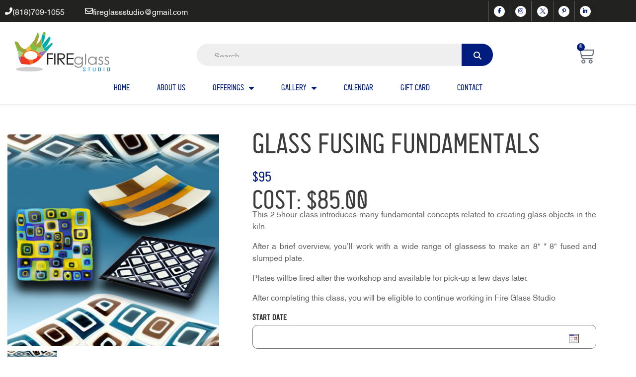

--- FILE ---
content_type: text/html; charset=utf-8
request_url: https://www.google.com/recaptcha/api2/anchor?ar=1&k=6LcRB9AlAAAAAJgYj-PMsVH7DGvK3XfKcqjMLa2i&co=aHR0cHM6Ly9maXJlZ2xhc3NzdHVkaW8uY29tOjQ0Mw..&hl=en&type=v3&v=N67nZn4AqZkNcbeMu4prBgzg&size=invisible&badge=bottomright&sa=Form&anchor-ms=20000&execute-ms=30000&cb=bxqqotrrv3lm
body_size: 49100
content:
<!DOCTYPE HTML><html dir="ltr" lang="en"><head><meta http-equiv="Content-Type" content="text/html; charset=UTF-8">
<meta http-equiv="X-UA-Compatible" content="IE=edge">
<title>reCAPTCHA</title>
<style type="text/css">
/* cyrillic-ext */
@font-face {
  font-family: 'Roboto';
  font-style: normal;
  font-weight: 400;
  font-stretch: 100%;
  src: url(//fonts.gstatic.com/s/roboto/v48/KFO7CnqEu92Fr1ME7kSn66aGLdTylUAMa3GUBHMdazTgWw.woff2) format('woff2');
  unicode-range: U+0460-052F, U+1C80-1C8A, U+20B4, U+2DE0-2DFF, U+A640-A69F, U+FE2E-FE2F;
}
/* cyrillic */
@font-face {
  font-family: 'Roboto';
  font-style: normal;
  font-weight: 400;
  font-stretch: 100%;
  src: url(//fonts.gstatic.com/s/roboto/v48/KFO7CnqEu92Fr1ME7kSn66aGLdTylUAMa3iUBHMdazTgWw.woff2) format('woff2');
  unicode-range: U+0301, U+0400-045F, U+0490-0491, U+04B0-04B1, U+2116;
}
/* greek-ext */
@font-face {
  font-family: 'Roboto';
  font-style: normal;
  font-weight: 400;
  font-stretch: 100%;
  src: url(//fonts.gstatic.com/s/roboto/v48/KFO7CnqEu92Fr1ME7kSn66aGLdTylUAMa3CUBHMdazTgWw.woff2) format('woff2');
  unicode-range: U+1F00-1FFF;
}
/* greek */
@font-face {
  font-family: 'Roboto';
  font-style: normal;
  font-weight: 400;
  font-stretch: 100%;
  src: url(//fonts.gstatic.com/s/roboto/v48/KFO7CnqEu92Fr1ME7kSn66aGLdTylUAMa3-UBHMdazTgWw.woff2) format('woff2');
  unicode-range: U+0370-0377, U+037A-037F, U+0384-038A, U+038C, U+038E-03A1, U+03A3-03FF;
}
/* math */
@font-face {
  font-family: 'Roboto';
  font-style: normal;
  font-weight: 400;
  font-stretch: 100%;
  src: url(//fonts.gstatic.com/s/roboto/v48/KFO7CnqEu92Fr1ME7kSn66aGLdTylUAMawCUBHMdazTgWw.woff2) format('woff2');
  unicode-range: U+0302-0303, U+0305, U+0307-0308, U+0310, U+0312, U+0315, U+031A, U+0326-0327, U+032C, U+032F-0330, U+0332-0333, U+0338, U+033A, U+0346, U+034D, U+0391-03A1, U+03A3-03A9, U+03B1-03C9, U+03D1, U+03D5-03D6, U+03F0-03F1, U+03F4-03F5, U+2016-2017, U+2034-2038, U+203C, U+2040, U+2043, U+2047, U+2050, U+2057, U+205F, U+2070-2071, U+2074-208E, U+2090-209C, U+20D0-20DC, U+20E1, U+20E5-20EF, U+2100-2112, U+2114-2115, U+2117-2121, U+2123-214F, U+2190, U+2192, U+2194-21AE, U+21B0-21E5, U+21F1-21F2, U+21F4-2211, U+2213-2214, U+2216-22FF, U+2308-230B, U+2310, U+2319, U+231C-2321, U+2336-237A, U+237C, U+2395, U+239B-23B7, U+23D0, U+23DC-23E1, U+2474-2475, U+25AF, U+25B3, U+25B7, U+25BD, U+25C1, U+25CA, U+25CC, U+25FB, U+266D-266F, U+27C0-27FF, U+2900-2AFF, U+2B0E-2B11, U+2B30-2B4C, U+2BFE, U+3030, U+FF5B, U+FF5D, U+1D400-1D7FF, U+1EE00-1EEFF;
}
/* symbols */
@font-face {
  font-family: 'Roboto';
  font-style: normal;
  font-weight: 400;
  font-stretch: 100%;
  src: url(//fonts.gstatic.com/s/roboto/v48/KFO7CnqEu92Fr1ME7kSn66aGLdTylUAMaxKUBHMdazTgWw.woff2) format('woff2');
  unicode-range: U+0001-000C, U+000E-001F, U+007F-009F, U+20DD-20E0, U+20E2-20E4, U+2150-218F, U+2190, U+2192, U+2194-2199, U+21AF, U+21E6-21F0, U+21F3, U+2218-2219, U+2299, U+22C4-22C6, U+2300-243F, U+2440-244A, U+2460-24FF, U+25A0-27BF, U+2800-28FF, U+2921-2922, U+2981, U+29BF, U+29EB, U+2B00-2BFF, U+4DC0-4DFF, U+FFF9-FFFB, U+10140-1018E, U+10190-1019C, U+101A0, U+101D0-101FD, U+102E0-102FB, U+10E60-10E7E, U+1D2C0-1D2D3, U+1D2E0-1D37F, U+1F000-1F0FF, U+1F100-1F1AD, U+1F1E6-1F1FF, U+1F30D-1F30F, U+1F315, U+1F31C, U+1F31E, U+1F320-1F32C, U+1F336, U+1F378, U+1F37D, U+1F382, U+1F393-1F39F, U+1F3A7-1F3A8, U+1F3AC-1F3AF, U+1F3C2, U+1F3C4-1F3C6, U+1F3CA-1F3CE, U+1F3D4-1F3E0, U+1F3ED, U+1F3F1-1F3F3, U+1F3F5-1F3F7, U+1F408, U+1F415, U+1F41F, U+1F426, U+1F43F, U+1F441-1F442, U+1F444, U+1F446-1F449, U+1F44C-1F44E, U+1F453, U+1F46A, U+1F47D, U+1F4A3, U+1F4B0, U+1F4B3, U+1F4B9, U+1F4BB, U+1F4BF, U+1F4C8-1F4CB, U+1F4D6, U+1F4DA, U+1F4DF, U+1F4E3-1F4E6, U+1F4EA-1F4ED, U+1F4F7, U+1F4F9-1F4FB, U+1F4FD-1F4FE, U+1F503, U+1F507-1F50B, U+1F50D, U+1F512-1F513, U+1F53E-1F54A, U+1F54F-1F5FA, U+1F610, U+1F650-1F67F, U+1F687, U+1F68D, U+1F691, U+1F694, U+1F698, U+1F6AD, U+1F6B2, U+1F6B9-1F6BA, U+1F6BC, U+1F6C6-1F6CF, U+1F6D3-1F6D7, U+1F6E0-1F6EA, U+1F6F0-1F6F3, U+1F6F7-1F6FC, U+1F700-1F7FF, U+1F800-1F80B, U+1F810-1F847, U+1F850-1F859, U+1F860-1F887, U+1F890-1F8AD, U+1F8B0-1F8BB, U+1F8C0-1F8C1, U+1F900-1F90B, U+1F93B, U+1F946, U+1F984, U+1F996, U+1F9E9, U+1FA00-1FA6F, U+1FA70-1FA7C, U+1FA80-1FA89, U+1FA8F-1FAC6, U+1FACE-1FADC, U+1FADF-1FAE9, U+1FAF0-1FAF8, U+1FB00-1FBFF;
}
/* vietnamese */
@font-face {
  font-family: 'Roboto';
  font-style: normal;
  font-weight: 400;
  font-stretch: 100%;
  src: url(//fonts.gstatic.com/s/roboto/v48/KFO7CnqEu92Fr1ME7kSn66aGLdTylUAMa3OUBHMdazTgWw.woff2) format('woff2');
  unicode-range: U+0102-0103, U+0110-0111, U+0128-0129, U+0168-0169, U+01A0-01A1, U+01AF-01B0, U+0300-0301, U+0303-0304, U+0308-0309, U+0323, U+0329, U+1EA0-1EF9, U+20AB;
}
/* latin-ext */
@font-face {
  font-family: 'Roboto';
  font-style: normal;
  font-weight: 400;
  font-stretch: 100%;
  src: url(//fonts.gstatic.com/s/roboto/v48/KFO7CnqEu92Fr1ME7kSn66aGLdTylUAMa3KUBHMdazTgWw.woff2) format('woff2');
  unicode-range: U+0100-02BA, U+02BD-02C5, U+02C7-02CC, U+02CE-02D7, U+02DD-02FF, U+0304, U+0308, U+0329, U+1D00-1DBF, U+1E00-1E9F, U+1EF2-1EFF, U+2020, U+20A0-20AB, U+20AD-20C0, U+2113, U+2C60-2C7F, U+A720-A7FF;
}
/* latin */
@font-face {
  font-family: 'Roboto';
  font-style: normal;
  font-weight: 400;
  font-stretch: 100%;
  src: url(//fonts.gstatic.com/s/roboto/v48/KFO7CnqEu92Fr1ME7kSn66aGLdTylUAMa3yUBHMdazQ.woff2) format('woff2');
  unicode-range: U+0000-00FF, U+0131, U+0152-0153, U+02BB-02BC, U+02C6, U+02DA, U+02DC, U+0304, U+0308, U+0329, U+2000-206F, U+20AC, U+2122, U+2191, U+2193, U+2212, U+2215, U+FEFF, U+FFFD;
}
/* cyrillic-ext */
@font-face {
  font-family: 'Roboto';
  font-style: normal;
  font-weight: 500;
  font-stretch: 100%;
  src: url(//fonts.gstatic.com/s/roboto/v48/KFO7CnqEu92Fr1ME7kSn66aGLdTylUAMa3GUBHMdazTgWw.woff2) format('woff2');
  unicode-range: U+0460-052F, U+1C80-1C8A, U+20B4, U+2DE0-2DFF, U+A640-A69F, U+FE2E-FE2F;
}
/* cyrillic */
@font-face {
  font-family: 'Roboto';
  font-style: normal;
  font-weight: 500;
  font-stretch: 100%;
  src: url(//fonts.gstatic.com/s/roboto/v48/KFO7CnqEu92Fr1ME7kSn66aGLdTylUAMa3iUBHMdazTgWw.woff2) format('woff2');
  unicode-range: U+0301, U+0400-045F, U+0490-0491, U+04B0-04B1, U+2116;
}
/* greek-ext */
@font-face {
  font-family: 'Roboto';
  font-style: normal;
  font-weight: 500;
  font-stretch: 100%;
  src: url(//fonts.gstatic.com/s/roboto/v48/KFO7CnqEu92Fr1ME7kSn66aGLdTylUAMa3CUBHMdazTgWw.woff2) format('woff2');
  unicode-range: U+1F00-1FFF;
}
/* greek */
@font-face {
  font-family: 'Roboto';
  font-style: normal;
  font-weight: 500;
  font-stretch: 100%;
  src: url(//fonts.gstatic.com/s/roboto/v48/KFO7CnqEu92Fr1ME7kSn66aGLdTylUAMa3-UBHMdazTgWw.woff2) format('woff2');
  unicode-range: U+0370-0377, U+037A-037F, U+0384-038A, U+038C, U+038E-03A1, U+03A3-03FF;
}
/* math */
@font-face {
  font-family: 'Roboto';
  font-style: normal;
  font-weight: 500;
  font-stretch: 100%;
  src: url(//fonts.gstatic.com/s/roboto/v48/KFO7CnqEu92Fr1ME7kSn66aGLdTylUAMawCUBHMdazTgWw.woff2) format('woff2');
  unicode-range: U+0302-0303, U+0305, U+0307-0308, U+0310, U+0312, U+0315, U+031A, U+0326-0327, U+032C, U+032F-0330, U+0332-0333, U+0338, U+033A, U+0346, U+034D, U+0391-03A1, U+03A3-03A9, U+03B1-03C9, U+03D1, U+03D5-03D6, U+03F0-03F1, U+03F4-03F5, U+2016-2017, U+2034-2038, U+203C, U+2040, U+2043, U+2047, U+2050, U+2057, U+205F, U+2070-2071, U+2074-208E, U+2090-209C, U+20D0-20DC, U+20E1, U+20E5-20EF, U+2100-2112, U+2114-2115, U+2117-2121, U+2123-214F, U+2190, U+2192, U+2194-21AE, U+21B0-21E5, U+21F1-21F2, U+21F4-2211, U+2213-2214, U+2216-22FF, U+2308-230B, U+2310, U+2319, U+231C-2321, U+2336-237A, U+237C, U+2395, U+239B-23B7, U+23D0, U+23DC-23E1, U+2474-2475, U+25AF, U+25B3, U+25B7, U+25BD, U+25C1, U+25CA, U+25CC, U+25FB, U+266D-266F, U+27C0-27FF, U+2900-2AFF, U+2B0E-2B11, U+2B30-2B4C, U+2BFE, U+3030, U+FF5B, U+FF5D, U+1D400-1D7FF, U+1EE00-1EEFF;
}
/* symbols */
@font-face {
  font-family: 'Roboto';
  font-style: normal;
  font-weight: 500;
  font-stretch: 100%;
  src: url(//fonts.gstatic.com/s/roboto/v48/KFO7CnqEu92Fr1ME7kSn66aGLdTylUAMaxKUBHMdazTgWw.woff2) format('woff2');
  unicode-range: U+0001-000C, U+000E-001F, U+007F-009F, U+20DD-20E0, U+20E2-20E4, U+2150-218F, U+2190, U+2192, U+2194-2199, U+21AF, U+21E6-21F0, U+21F3, U+2218-2219, U+2299, U+22C4-22C6, U+2300-243F, U+2440-244A, U+2460-24FF, U+25A0-27BF, U+2800-28FF, U+2921-2922, U+2981, U+29BF, U+29EB, U+2B00-2BFF, U+4DC0-4DFF, U+FFF9-FFFB, U+10140-1018E, U+10190-1019C, U+101A0, U+101D0-101FD, U+102E0-102FB, U+10E60-10E7E, U+1D2C0-1D2D3, U+1D2E0-1D37F, U+1F000-1F0FF, U+1F100-1F1AD, U+1F1E6-1F1FF, U+1F30D-1F30F, U+1F315, U+1F31C, U+1F31E, U+1F320-1F32C, U+1F336, U+1F378, U+1F37D, U+1F382, U+1F393-1F39F, U+1F3A7-1F3A8, U+1F3AC-1F3AF, U+1F3C2, U+1F3C4-1F3C6, U+1F3CA-1F3CE, U+1F3D4-1F3E0, U+1F3ED, U+1F3F1-1F3F3, U+1F3F5-1F3F7, U+1F408, U+1F415, U+1F41F, U+1F426, U+1F43F, U+1F441-1F442, U+1F444, U+1F446-1F449, U+1F44C-1F44E, U+1F453, U+1F46A, U+1F47D, U+1F4A3, U+1F4B0, U+1F4B3, U+1F4B9, U+1F4BB, U+1F4BF, U+1F4C8-1F4CB, U+1F4D6, U+1F4DA, U+1F4DF, U+1F4E3-1F4E6, U+1F4EA-1F4ED, U+1F4F7, U+1F4F9-1F4FB, U+1F4FD-1F4FE, U+1F503, U+1F507-1F50B, U+1F50D, U+1F512-1F513, U+1F53E-1F54A, U+1F54F-1F5FA, U+1F610, U+1F650-1F67F, U+1F687, U+1F68D, U+1F691, U+1F694, U+1F698, U+1F6AD, U+1F6B2, U+1F6B9-1F6BA, U+1F6BC, U+1F6C6-1F6CF, U+1F6D3-1F6D7, U+1F6E0-1F6EA, U+1F6F0-1F6F3, U+1F6F7-1F6FC, U+1F700-1F7FF, U+1F800-1F80B, U+1F810-1F847, U+1F850-1F859, U+1F860-1F887, U+1F890-1F8AD, U+1F8B0-1F8BB, U+1F8C0-1F8C1, U+1F900-1F90B, U+1F93B, U+1F946, U+1F984, U+1F996, U+1F9E9, U+1FA00-1FA6F, U+1FA70-1FA7C, U+1FA80-1FA89, U+1FA8F-1FAC6, U+1FACE-1FADC, U+1FADF-1FAE9, U+1FAF0-1FAF8, U+1FB00-1FBFF;
}
/* vietnamese */
@font-face {
  font-family: 'Roboto';
  font-style: normal;
  font-weight: 500;
  font-stretch: 100%;
  src: url(//fonts.gstatic.com/s/roboto/v48/KFO7CnqEu92Fr1ME7kSn66aGLdTylUAMa3OUBHMdazTgWw.woff2) format('woff2');
  unicode-range: U+0102-0103, U+0110-0111, U+0128-0129, U+0168-0169, U+01A0-01A1, U+01AF-01B0, U+0300-0301, U+0303-0304, U+0308-0309, U+0323, U+0329, U+1EA0-1EF9, U+20AB;
}
/* latin-ext */
@font-face {
  font-family: 'Roboto';
  font-style: normal;
  font-weight: 500;
  font-stretch: 100%;
  src: url(//fonts.gstatic.com/s/roboto/v48/KFO7CnqEu92Fr1ME7kSn66aGLdTylUAMa3KUBHMdazTgWw.woff2) format('woff2');
  unicode-range: U+0100-02BA, U+02BD-02C5, U+02C7-02CC, U+02CE-02D7, U+02DD-02FF, U+0304, U+0308, U+0329, U+1D00-1DBF, U+1E00-1E9F, U+1EF2-1EFF, U+2020, U+20A0-20AB, U+20AD-20C0, U+2113, U+2C60-2C7F, U+A720-A7FF;
}
/* latin */
@font-face {
  font-family: 'Roboto';
  font-style: normal;
  font-weight: 500;
  font-stretch: 100%;
  src: url(//fonts.gstatic.com/s/roboto/v48/KFO7CnqEu92Fr1ME7kSn66aGLdTylUAMa3yUBHMdazQ.woff2) format('woff2');
  unicode-range: U+0000-00FF, U+0131, U+0152-0153, U+02BB-02BC, U+02C6, U+02DA, U+02DC, U+0304, U+0308, U+0329, U+2000-206F, U+20AC, U+2122, U+2191, U+2193, U+2212, U+2215, U+FEFF, U+FFFD;
}
/* cyrillic-ext */
@font-face {
  font-family: 'Roboto';
  font-style: normal;
  font-weight: 900;
  font-stretch: 100%;
  src: url(//fonts.gstatic.com/s/roboto/v48/KFO7CnqEu92Fr1ME7kSn66aGLdTylUAMa3GUBHMdazTgWw.woff2) format('woff2');
  unicode-range: U+0460-052F, U+1C80-1C8A, U+20B4, U+2DE0-2DFF, U+A640-A69F, U+FE2E-FE2F;
}
/* cyrillic */
@font-face {
  font-family: 'Roboto';
  font-style: normal;
  font-weight: 900;
  font-stretch: 100%;
  src: url(//fonts.gstatic.com/s/roboto/v48/KFO7CnqEu92Fr1ME7kSn66aGLdTylUAMa3iUBHMdazTgWw.woff2) format('woff2');
  unicode-range: U+0301, U+0400-045F, U+0490-0491, U+04B0-04B1, U+2116;
}
/* greek-ext */
@font-face {
  font-family: 'Roboto';
  font-style: normal;
  font-weight: 900;
  font-stretch: 100%;
  src: url(//fonts.gstatic.com/s/roboto/v48/KFO7CnqEu92Fr1ME7kSn66aGLdTylUAMa3CUBHMdazTgWw.woff2) format('woff2');
  unicode-range: U+1F00-1FFF;
}
/* greek */
@font-face {
  font-family: 'Roboto';
  font-style: normal;
  font-weight: 900;
  font-stretch: 100%;
  src: url(//fonts.gstatic.com/s/roboto/v48/KFO7CnqEu92Fr1ME7kSn66aGLdTylUAMa3-UBHMdazTgWw.woff2) format('woff2');
  unicode-range: U+0370-0377, U+037A-037F, U+0384-038A, U+038C, U+038E-03A1, U+03A3-03FF;
}
/* math */
@font-face {
  font-family: 'Roboto';
  font-style: normal;
  font-weight: 900;
  font-stretch: 100%;
  src: url(//fonts.gstatic.com/s/roboto/v48/KFO7CnqEu92Fr1ME7kSn66aGLdTylUAMawCUBHMdazTgWw.woff2) format('woff2');
  unicode-range: U+0302-0303, U+0305, U+0307-0308, U+0310, U+0312, U+0315, U+031A, U+0326-0327, U+032C, U+032F-0330, U+0332-0333, U+0338, U+033A, U+0346, U+034D, U+0391-03A1, U+03A3-03A9, U+03B1-03C9, U+03D1, U+03D5-03D6, U+03F0-03F1, U+03F4-03F5, U+2016-2017, U+2034-2038, U+203C, U+2040, U+2043, U+2047, U+2050, U+2057, U+205F, U+2070-2071, U+2074-208E, U+2090-209C, U+20D0-20DC, U+20E1, U+20E5-20EF, U+2100-2112, U+2114-2115, U+2117-2121, U+2123-214F, U+2190, U+2192, U+2194-21AE, U+21B0-21E5, U+21F1-21F2, U+21F4-2211, U+2213-2214, U+2216-22FF, U+2308-230B, U+2310, U+2319, U+231C-2321, U+2336-237A, U+237C, U+2395, U+239B-23B7, U+23D0, U+23DC-23E1, U+2474-2475, U+25AF, U+25B3, U+25B7, U+25BD, U+25C1, U+25CA, U+25CC, U+25FB, U+266D-266F, U+27C0-27FF, U+2900-2AFF, U+2B0E-2B11, U+2B30-2B4C, U+2BFE, U+3030, U+FF5B, U+FF5D, U+1D400-1D7FF, U+1EE00-1EEFF;
}
/* symbols */
@font-face {
  font-family: 'Roboto';
  font-style: normal;
  font-weight: 900;
  font-stretch: 100%;
  src: url(//fonts.gstatic.com/s/roboto/v48/KFO7CnqEu92Fr1ME7kSn66aGLdTylUAMaxKUBHMdazTgWw.woff2) format('woff2');
  unicode-range: U+0001-000C, U+000E-001F, U+007F-009F, U+20DD-20E0, U+20E2-20E4, U+2150-218F, U+2190, U+2192, U+2194-2199, U+21AF, U+21E6-21F0, U+21F3, U+2218-2219, U+2299, U+22C4-22C6, U+2300-243F, U+2440-244A, U+2460-24FF, U+25A0-27BF, U+2800-28FF, U+2921-2922, U+2981, U+29BF, U+29EB, U+2B00-2BFF, U+4DC0-4DFF, U+FFF9-FFFB, U+10140-1018E, U+10190-1019C, U+101A0, U+101D0-101FD, U+102E0-102FB, U+10E60-10E7E, U+1D2C0-1D2D3, U+1D2E0-1D37F, U+1F000-1F0FF, U+1F100-1F1AD, U+1F1E6-1F1FF, U+1F30D-1F30F, U+1F315, U+1F31C, U+1F31E, U+1F320-1F32C, U+1F336, U+1F378, U+1F37D, U+1F382, U+1F393-1F39F, U+1F3A7-1F3A8, U+1F3AC-1F3AF, U+1F3C2, U+1F3C4-1F3C6, U+1F3CA-1F3CE, U+1F3D4-1F3E0, U+1F3ED, U+1F3F1-1F3F3, U+1F3F5-1F3F7, U+1F408, U+1F415, U+1F41F, U+1F426, U+1F43F, U+1F441-1F442, U+1F444, U+1F446-1F449, U+1F44C-1F44E, U+1F453, U+1F46A, U+1F47D, U+1F4A3, U+1F4B0, U+1F4B3, U+1F4B9, U+1F4BB, U+1F4BF, U+1F4C8-1F4CB, U+1F4D6, U+1F4DA, U+1F4DF, U+1F4E3-1F4E6, U+1F4EA-1F4ED, U+1F4F7, U+1F4F9-1F4FB, U+1F4FD-1F4FE, U+1F503, U+1F507-1F50B, U+1F50D, U+1F512-1F513, U+1F53E-1F54A, U+1F54F-1F5FA, U+1F610, U+1F650-1F67F, U+1F687, U+1F68D, U+1F691, U+1F694, U+1F698, U+1F6AD, U+1F6B2, U+1F6B9-1F6BA, U+1F6BC, U+1F6C6-1F6CF, U+1F6D3-1F6D7, U+1F6E0-1F6EA, U+1F6F0-1F6F3, U+1F6F7-1F6FC, U+1F700-1F7FF, U+1F800-1F80B, U+1F810-1F847, U+1F850-1F859, U+1F860-1F887, U+1F890-1F8AD, U+1F8B0-1F8BB, U+1F8C0-1F8C1, U+1F900-1F90B, U+1F93B, U+1F946, U+1F984, U+1F996, U+1F9E9, U+1FA00-1FA6F, U+1FA70-1FA7C, U+1FA80-1FA89, U+1FA8F-1FAC6, U+1FACE-1FADC, U+1FADF-1FAE9, U+1FAF0-1FAF8, U+1FB00-1FBFF;
}
/* vietnamese */
@font-face {
  font-family: 'Roboto';
  font-style: normal;
  font-weight: 900;
  font-stretch: 100%;
  src: url(//fonts.gstatic.com/s/roboto/v48/KFO7CnqEu92Fr1ME7kSn66aGLdTylUAMa3OUBHMdazTgWw.woff2) format('woff2');
  unicode-range: U+0102-0103, U+0110-0111, U+0128-0129, U+0168-0169, U+01A0-01A1, U+01AF-01B0, U+0300-0301, U+0303-0304, U+0308-0309, U+0323, U+0329, U+1EA0-1EF9, U+20AB;
}
/* latin-ext */
@font-face {
  font-family: 'Roboto';
  font-style: normal;
  font-weight: 900;
  font-stretch: 100%;
  src: url(//fonts.gstatic.com/s/roboto/v48/KFO7CnqEu92Fr1ME7kSn66aGLdTylUAMa3KUBHMdazTgWw.woff2) format('woff2');
  unicode-range: U+0100-02BA, U+02BD-02C5, U+02C7-02CC, U+02CE-02D7, U+02DD-02FF, U+0304, U+0308, U+0329, U+1D00-1DBF, U+1E00-1E9F, U+1EF2-1EFF, U+2020, U+20A0-20AB, U+20AD-20C0, U+2113, U+2C60-2C7F, U+A720-A7FF;
}
/* latin */
@font-face {
  font-family: 'Roboto';
  font-style: normal;
  font-weight: 900;
  font-stretch: 100%;
  src: url(//fonts.gstatic.com/s/roboto/v48/KFO7CnqEu92Fr1ME7kSn66aGLdTylUAMa3yUBHMdazQ.woff2) format('woff2');
  unicode-range: U+0000-00FF, U+0131, U+0152-0153, U+02BB-02BC, U+02C6, U+02DA, U+02DC, U+0304, U+0308, U+0329, U+2000-206F, U+20AC, U+2122, U+2191, U+2193, U+2212, U+2215, U+FEFF, U+FFFD;
}

</style>
<link rel="stylesheet" type="text/css" href="https://www.gstatic.com/recaptcha/releases/N67nZn4AqZkNcbeMu4prBgzg/styles__ltr.css">
<script nonce="GwHxcnaefftA_4cRLKbzTw" type="text/javascript">window['__recaptcha_api'] = 'https://www.google.com/recaptcha/api2/';</script>
<script type="text/javascript" src="https://www.gstatic.com/recaptcha/releases/N67nZn4AqZkNcbeMu4prBgzg/recaptcha__en.js" nonce="GwHxcnaefftA_4cRLKbzTw">
      
    </script></head>
<body><div id="rc-anchor-alert" class="rc-anchor-alert"></div>
<input type="hidden" id="recaptcha-token" value="[base64]">
<script type="text/javascript" nonce="GwHxcnaefftA_4cRLKbzTw">
      recaptcha.anchor.Main.init("[\x22ainput\x22,[\x22bgdata\x22,\x22\x22,\[base64]/[base64]/[base64]/ZyhXLGgpOnEoW04sMjEsbF0sVywwKSxoKSxmYWxzZSxmYWxzZSl9Y2F0Y2goayl7RygzNTgsVyk/[base64]/[base64]/[base64]/[base64]/[base64]/[base64]/[base64]/bmV3IEJbT10oRFswXSk6dz09Mj9uZXcgQltPXShEWzBdLERbMV0pOnc9PTM/bmV3IEJbT10oRFswXSxEWzFdLERbMl0pOnc9PTQ/[base64]/[base64]/[base64]/[base64]/[base64]\\u003d\x22,\[base64]\x22,\[base64]/RyRceVjCsMOETBENw5dmwrkMcDBbZFU6w7bDlMKcwrFVwog5IksRYcKsHyxsPcKTwqfCkcKpd8O2YcO6w7PCgMK1KMO6NsK+w4Mxwo4gwo7CisKpw7oxwp1ew4DDlcKlPcKfScKuYyjDhMK0w4QxBGvClsOQEFXDmybDpV/CjWwBSzHCtwTDukNNKkBnV8OMWcOFw5J4M2vCuwthGcKifjJwwrsXw5TDpMK4IsKGwpjCssKPw5t8w7hKAsKMN2/Dg8OCUcO3w5DDgQnChcOcwr0iCsOXPirCgsOfIHhwH8OGw7rCiSfDucOEFEgYwofDqkzCn8OIwqzDrcOfYQbDrMKHwqDCrEnCkEIMw6vDscK3wqoBw6kKwrzCrMKZwqbDvWPDsMKNwonDoGJlwrhow5U1w4nDvsKRXsKRw7YqPMOcWsK0TB/CvsKSwrQDw4HCoSPCiBMGRhzCtjEVwpLDhhMlZw/[base64]/DoMOzcmF8w61xd8OiDMOkVj06w6MMPMOCw4bCocKcaR/CtMORFHwHw580UwBkQsKuwpHCglRzPcOow6jCvMKkwp/[base64]/CjMOrw7/[base64]/DognCtCxJwrLCucKbLcO/w7ZPw5LCssKAIVgFNcOow4DClcKJYcOPWSPDnFtlK8KPw7fCpgp3w4YawpE4dWbDocO+fjfDjFBmR8ORw5kHdhHCumHDsMKPw6/DviXCmMKUw6hjwo7DvyxOKHwNCwpKw4Eiw7bCvUDCozLDgXhQw5laBEcmHh7DvcOaOMOCw5AQNg5ifQvDscKLa3pMXWEieMOnUcK+HDUkVh/CnsOzZcKVBGlDTiF6egg5wp3Dmw1PEcKswqLCrQvCniRxw60lwqs/Mkcyw5bCnwLDiG7DgMK9w69rw6ItUcOqw50AwrnCkcKDHEzDpsO2bMKPG8KXw5bDicORwpzCqQnDpywzIxnCky9bBWDCisOlw5Utw4rDnsK/wp7DsiU6wrQzbF/Dum8wwpjDvR7DkEB8wrHDiVXDhBzCpcKzw702BMOSLcKCw4vDucKVdUsEw4XDt8OfKRtJT8OZcE/[base64]/DmiskNcKDSsOMASwRRMOPYirDvy3Do8K8UMKvQsKtwpDChsKJMgrCv8KbwojCuRRow5fCi24fQMO6QQh8wr/DmyPDhMKGw77Cj8OPw64LCMOLwpHCssKALcOKwplkwovDvsKcwqjCjcKJOz8DwpJFXl7DolbCmGbCrBXDkHjDmcO1bCoNw4HCgnzDvFwDVCHCusOOLsOJwoTCm8K4OMO6w5PDq8Odw4dlSmEAaFs0ZiE+w7XDgsOywovDnlIuRDIRwqbCiARBd8OYe29OYcOwCH0/[base64]/DtMOzwqrDoMOcBm8DVsKpwpdRKntXwpUDfcK5W8Kww550UsOpCCYncsOVEcK4w7vDo8O5w60uRMKQB1PCqMOCPgTCjsOjwrnCiknCvsO6CXRhDcKqw57DrnM2w6/CgsODXMOFw6wBJcKNdjLCuMKsw6bDuDzCpjJrw4MvSnlrwqTCmCFlwppKw5zCgsKPw4TDsMK4M0c7w4tBwqJbP8KHaknCoSfCkAMEw5/CocKbCMKGbHRswrVkw7jDvRoWa0MmDAJowrDCvcKkDMOSwpfCs8KMdD4jCxd8EHHDnSDDnsOZKEzDl8OsCsOzY8Ofw6s8w788wpLCqGBzAsKfw7IZDcOuwoTCrcOrEMOsRw3CrsK5dAfCm8OiOMOpw4jDkBjCscOIw53DkXnCnBHCvlLDqTELwqcKw58absOOwrg/dg1gwoXDqjXDssKPR8K+G2rDj8Kxw7fCnk1Twrg4ZMOzw7dow59aK8O0WMOTwr1qCFMqOMO3w5lkU8Kyw5LCqsOQIsKmGsOCwr/CvGwMHSAUw5lfWVnCnQjDmnFYwrTDgEVIWsKFw5vDncOZwrt6w73CqVNeHMKjesKxwolUw7rDkMOnwoDChMOlw6vCn8KUMXPCiDslacKdOw1yMMOsZ8KVw73DssOFVSXCjnfDpTrCkDVJwqsUwow/L8Oww6vDtl42Y1daw7J1G2Vrw43DmU1Rwq0hw5dOw6V/D8O6PXQtwqPCtHfCi8Ozw6nDt8OfwqgSORDChxokw6/[base64]/Dsk/CnW5GwrzDhcOSdQJlCcODw6fDknkcwpUxRsOYw6/CnsKbwrTCuWnCnV12I2Q5V8KNJ8K7YcOLbMOWwqxsw45Qw7YXUcOOw45XeMObdmsMfMO1wpc8w5DCpxUYfwpkw61VwpvChDR0wp/[base64]/[base64]/w5pACsKcw6zCo8KIw4PChcKefR8MwrXChDJ/CMKSwpLCoQkqJizDhsKSwpsxw43DhUNHBcK1wo/CkTrDqhNqwqnDtcOaw7bCicOFw6VYfcOZZHQaTsKBbXxUKDchw5bDpwd6wqlvwq8Rw47DjxZlw4bCqCg1w4dCwq9sBTvDhcKFw64zw7hRIgdHw65jw63CpsKWET9lIkfDpFjCr8KvwrbDmiQKw5wdw5rDqBTDs8Kew4nDhl9qw5Zbw70qWsKZwobDkzHDm3sWRnNjwr/CpiHDmyPCmRFRwo3CjxDCn24dw5sjw6HDgQ7CnsKpKMK+w47DosO5w7QRFThXw6hpMsOtwpHCrnXCosOUw60PwqDCocK1w5DCrzh1wpTCjAhbJsOxGQN5wpvDo8O7w6/ChWh3V8OaCcOvw7leVsO/[base64]/DsMOdw5cdw4HDhsOVbx/[base64]/w4HChcOLwqd7wrrCsDDCo3HCqsKLFMKKN8O3w4ggwppXwo/Ci8OfT1Bsex/Dl8KFwo9cwoPDsTEZw6EmA8K6wrbCmsK7JMKDw7XDlMKtw4BPw7N4PgxqwoM1flDCgXHCgMKgLFbDk1DDtS0desO/w7HCo1A3w57Dj8OjCwksw5vCqsOGIMKSMizDkhvCkRMLwqx2YirCmsOOw4oPZV/DqhnDnsOYO17DncKlCQUvKsKIMlpIwpHDlMOWbz8Kw4RTZj48w4sbKSPDtMKFwp0cG8OcwoXCl8KFCVXDksOMw6LCsTDCrcOUwoAgw7szM1DCmcK1JsOjTjXCrMONKGLCjcONwqd0VwNow6Q6DnR2bMOswoB+wofCqsKaw7VyDxzCgX8ZwpR9w7wzw6I5w4o8w4/Ch8OWw5ALd8KTDj/DgsKsw7x1wonDhlHCk8OJw5EfEFlmw6bDncKLw71KNzFRw5TCrnjCpcOqScKKw7zCiF5Wwo5rw5MTwr/[base64]/DjDjDnMKaw7jCgTTCmcK+Z8Kdwq0YwrrCnHYbDREdPMK4Mgg1E8OdJsOhRwPCmTnCnsK1Nj5vwpIMw5F6wrrCgcOqe2MZa8KCw6rCvRbDtDrDk8Knwp7CnFZ/[base64]/Di8O2wq7CuHoVMFrDpyl/E1PCl8K4w5gJDsKnb1Ysw6Bhfn5fw6/DtMOLwr/CvhMow58rcjpFwo9kwprDmwxqwr4UZsKjwqDDp8OuwrtiwqoUIsOUw7XDocOlPsKiwovDk3DCmQjCo8KZwrnDvzsKbSZcwonDsR/Dj8KBUCnCojcQw4vCuyLDvyQ0w6oKwrvCmMOUw4VdwozCpFLDnsOZwrthJBVow6olc8Ktwq/CtGnDuWPCrzLCiMK8w4FDwoHDssKTwpHClWdmd8OMwo3DvMO1wpEZDBzDrcOrwo8IXMK7wrnCosOIw4/[base64]/DvsK0VcKsYSA2Q8OuXMKZwrfDvcOVw5HDmsK6Z3fDmsKQZsOqwqLDvMOofQPDm100w77DpMKiawvCmcOiwqXDoFPCksK9fsOqTMKrdsKSwp3DnMK5NMOWw5d0w7JKeMO3w4YTw6oPaWc1w6RBw4fCicOzw7Nfw5/CiMOXwq93w6bDi0PDusOPwqrDpVgXQ8K+wqXDuwVHw5wgdcO2w7sVDcKtDg5Gw7cdRMOkEQ4fw6MhwrtIwo9kMCd1PEXCu8O5Rl/CkhsgwrrDksK1w6HCqHPDskLDnsKgw64qw5nDsjVpB8OEwqshw4LDiSvDkRvDq8OJw6vChSXCscOpwoXDunDDiMOlwrfCvcK2wqLDuXM/QsOyw6Zaw77CpsOoWm3DqMOje3nDli/[base64]/GVk3w6FfwrAmwpjDrMKKw4Rcwo1xw7HDlMK4fsOQfcKIIcKqwp/[base64]/DuBlfJitsG8KKRMKFNcKoZHgNWsK7wqbCnMOVw6MUFMKSBcKVw67DksOrIcOmw5fDnVFCA8OcdWc4eMKPw5EpVEzDhcO3wqZedjN/wqtGMsOvwohOTcOMwovDimIUPlE/w6YdwqkMS2Y/RcO9dcKdJTLDoMO+wpbDqWBeG8KJcF8Vwp3DiMKWGsKZVMK8wp9Yw7XCvEU2wok5KW3Dh08Ew6MPEn/ClcOVay1yREDDq8OGagTCgh3DiRh+GC5Dwq/Cv03DiW1ewrXDpEIwwpM/w6BpDMOAwoF8UmvCusKmw6t8XBgRHsKqw57Dkj9WFxXDsU3CoMOQwooow6XDoXHClsOrZ8KQw7TCl8K8w7sHw59Cw5bCn8O0w7h4w6ZswqTCk8KfNcK9OcOwblkfdMK7w5/CjsKNFsKKw4zDkVrCtMKxERvDgsOeVGJ+wphuIMKtSsOOEMOlO8KVw7nDpCBAw7ZWw6YIwogQw4XCg8KswrjDk1nDplrDg2cMcMOIdMOAw5djw5/DpTzDusOlD8Ogw4ceM2k6w5UXwpMkacOyw6A7IVwzw7rCmEsdSsOYC3DChgVuwrc6cyLDpMORUcOrw4LCnXcZw4jCqsKWKgPDglxgw44dGsKFVMObRxNkB8KswoHDvsOTPwQ/YREkwobCui3Dq2PDvMOsSQwmGsORIsO1wpYZDcOrw6nCoCXDlQnDlm7ChlpYw4FpbAMsw6PCqcKDYRDDoMOIw4bDr2h/wrUew47DiC3CjcKNF8K1wr3DnsKdw7DCsGfCm8OHwq5tFX7DssKPwrvDsDZQw45rPx/[base64]/wqAXOXXDp8O+w6DCpsOUUcObFgLCnMOOVAc1w50GGjTDiwfCnGsMHsOKYUPCqHrCv8KQw5fCssOdeSwTw7bDrcKuwqQnw7w9w5vDgTrCncKOw6FJw4pfw69Gw4hWH8OoD3DCvMKhwqfDpMKdZ8KFw7rDmzIVdsO9LlPDpVI/[base64]/w5fCgMKEw5Jow4PDm8OywqApHcOhKsODecOlMHR8Vj/ChMO9cMKKw7fDmMOrw63Ck000w5zCqXlIPnPCnF/DoXrDp8OyYRbCisK1Fyocw77Ci8K/wqh0A8K0w5FzwpkGwqRrDABsMMKfw6lpw5/CjBnDucOJMwLCh27Cj8KzwpEWUGpubCHCucOCWMKcY8K2fcO6w7YlwqfDlMOSJMO/wrRmKMKKA3jClGRfwoDDr8KCw6IFw5TDvMKVwqENJsKwb8K3TsKyX8OXLxbDsjpYw4YfwqzDqzBfwrrDrsKFw6TDt0g/[base64]/DosO7KsKrGsOnEgPCiSbDpcOtDcKWMR1/w7fDlcKqRMO4woE8MMKfAGnCtsODwoHCtmTCvxNiw6/[base64]/w4nCh8K6w4IDwpXCnzZYwqLCu8Kbw55Lw4gLNcKaNcOww4PDsBh0byZVwqrDvMKCw4TDr23CoETDoAvCt3XCpwXDpFYKwpJXQxvCkcKjw6rCssKMwqM6AR/Cm8K6w5HDm0kMeMOIw77DpBxRwr1rWVUvwoc/PWnDhU48w7QIcl19wofCg2MzwrVdCMKwd0fDmn7Cm8KPw6DDl8KefcKfwr4WwoTCkMKdwp9DLcOVwp7CiMKIG8K+fRLDkMONGA7DqlFtF8KGwoLCo8OuYsKjTMOFwr/CrUHDpxTDijzChQXCnsKdHDQTwo9Cw6zDv8KwA1rDoHPCuX4pw7vClsKKM8Odwr8Cw7xnwrbCvsKPX8OuKx/CsMOBw4vChArCr2/DpsK3w5RuGMKfalIbF8OtHsKoNcKYP2AbGsKmwr4pP3vCjcKBZsOkw5RZwroSaGxYw4BcwqfDlsK/c8KDwoEWw6nDu8K8woHDjGQrW8Kgwq/DrFHDh8KawocQwoNTwqLCk8OWw7TDiTZ/w4x6wppIw4zCpR3Dm09yRmAFKsKIwrwSQ8OLw5rDqU7DoMOsw4lPWcOGWUXCuMKoX2YyTCJ2wqV/[base64]/[base64]/wpsxwpEBLgFeR3I0wofCkFnDvzlWwpnCjcKrdx04ZhHDl8KbQCpqbcOgKGTCscOePBgNw6VawrvCgcKZfEfCvm/DvMK+wrvDn8KGFxPCqW3Dg1nCrsO3JlTDuiEnEUvDqxA2wpTDvcKwZE7Dvh5/woDCvMKOw4PCnMKbOn8TXQkQFsKxwoR8OcOERk9Xw4cIwoDCpgnDmMOpw5cFZGJBwqBiw4pewrPDkhjCrsOYw6k9wrIcwqDDmXRHJWXDgyjClUFXAFo1f8Kpw7Fpb8OYwpbDi8K9HMOawp/ClcOtMhZRFAjDrMOswqsxRRvCu2sfPgQkAMOTKgzCqsKtw65FcWRcSxPDiMKbIsK+KsKTwqLDm8OHEGrCizPCgyUSwrDClsOycjrCjyQ9OkHDsx5yw5oCS8O0JhTDlRnDmsK2WX4ROVzCiCAgw6YccAIVw4pQwrMjMBXDv8Olw67CkUh/MsKQFMK1UMO2SkMSNcKcMMKUwrUTw47Ctx0UOA7CkR8aMMKCA05iLyINM0s9JzrCtxTDiEfDsi4Awr8Gw4hfWsK2JAUqbsKTw4/CisOrw73CmFZWw4Q1bMKwc8OCYV/CplRAw65yNm/CsiTCmMO1w5rCqE9vaRrDli1PUMONwrAdHyR+b09lZEN5ElnCvmrCiMKCFRXDs1HDmTDCi13DnT/Dh2HCpy/DnMOuVcOBFk3DqMOmYUURMBJSdhfCiGUWTSh9UcKuw6/DocOnRsOGQ8OkEMKBaBMof3JLw6vCmsO3Y2dkw5TDmGbCo8Ojw5bDgEDCoWIAw5Jfwpd/KcKvwoHCh3gvwoHDok/[base64]/w7cgTMKdw7PCtDPCqMO0GsOlPGLDrgU8w4jCigPCmGU2QcKzwofDiwXCgMOxOcKkfF0Yf8OUwrshHCjClD3CjnVzGcOPE8O7wo/DmSLDtsKcdDPDsxjCs0M6JMKhwq/Ctj3CrSfCp1XDiVbDunDClx5ERRHCmsK4R8ORwqzCh8OsbxgZwrTDssO4wqxgVBdOOsKqwq05L8ORwqQxwq/CisO5QloBwpbDpS9fw5nDigARwowWw4RObGzCmMOyw7jCrcOVchDCqlfCncKMPcK2wqpnXHLDoX/CvngJMsKmw6JsEMOWBjbCrQHDkiMQwql/DRfCl8Kkwoxlw7jDrl/DlDosOxIhB8OtQncCw6Q5aMOowpJMw4BOCTZww7FKw6rCmsOkDcOCwrPCmhrDhlh/T17DqsOwcDVcw57DqTjCkMKHwoM8FinDpMODb2jCl8OERSgbI8Kmd8Odw65QXl3DqsOgw5DDpCnCscOVb8KHbsKpX8O/ZjI4CMKJwojDgGspw4c8VVjDrzLDjy/DosOaBBc6w63DpsOGwqzCjsOcwrl8wpBlw59Qw5hAwr5GwozDkMKJw49rwplidHTClMKswrc5wqxdw4hnP8OoDsK0w6jCjcO8w6Y5LGfDgcOxw4fDuE/DlMKJwrzCmcOIwpgSUMOOS8KxfsO4R8Ozwok9c8KNcgVGw6rDmywyw5tqwqPDjhDDrsOKW8OZACfCt8KYwp7DslRDwq4yaRY9w4YLb8K5PMOBw7lRLxshwqJIJCLCpE5jdMOeUBMSd8Kxw5XDsj1LYsKAbcKGV8O/NzjDsgjDuMORwoLCocKewrbDs8K7Z8Kuwr0PbMKGw7NnwpPCjisZwqxPw6/DrQLDvDxrO8OhEcOWcwtswqsiV8KHHsOJMxh5KiHDvkfDqmTCnjfDk8OBZcOKwrnDog5gwqsgQ8KCLTPDvMKTw6RfOFNvw4FEw7VGVcKpwoMWATXDjD02wp5Nwqk7SHo4w6bDicOsUn/CrHrChcKCY8KcT8KIOA5qVMKiw5DCmcKawpBkY8K9w64LIhgFOA/CjMKTwqRLwpc0LsKew5IfL2FmIhvDhQ52wqjCvMKHw4TCo0Vcw6QySDPCk8KnCwNwwpPChsOZTyptHH/[base64]/ClyIewps1w7jCqcKhGsKWIsOiNiBEwqNBRcOHLywBwrrDiUHDvHI4w6lFIhTCicKSOzo8Xh3DlsKVwoE5CMOVw4nCoMOEw6rDtTE9X1vCssKqwoHDtX0Dw5DDq8Ohw4N0wrzDlMKTw6XCpsK2Q204wp7DiALDsAs2w7jCn8OCwrhsJ8KVw4sPEMKEwqxfFcKrwp/DtsK0asOQRsKow43CnBnDkcKnw7txbMOCNMKwIcO0w7nCvMOzNsOsbjvDvzskw6VQw73DvMOjFsOnHcK/AcOaCC0rWwvDqx/ChcKZWx1Aw7Yfw7jDiE9lGA3CrUUrU8OtFMORw5bDicOOwpXCjyrCgXPDmkxTw7bCqyrCncODwoLDgFjDu8KQwrFjw5Nyw4gBw6wUFyvCgRrCoFsyw5zCi35aLsOqwoAUwpJNCcKDw6LCssOIDcK9wqzDsBjCsjjCkAbDucK9Jxk/wr59bXkYwqLDnnwZXCvCksKDDcKnIkHDoMO8TsOuTsKebEHDsBnCu8O+X3kDTMOyUcK1wpnDsTjDvUlMwpLDu8KEX8ORwovDnAXDvcOswrjDi8OFFsKtw7fDlSkWw6xwC8Oww4LDhygxezfDnlgRw5/[base64]/CBHDhcOXK8OswoxKbMKKw4ZzLDbDqHjDv0bDqn0EwrV3w5p4bMKvw75MwptffUYFw4nCimrCn2UVw4pfVg/CgcKfTCQqwokMcMKMR8OrwoLDtMKKJ0Nmwr4QwqAkKsO3w6cbHcKVw5Z5a8KJwqxnZsOxwoI4WsKzLMOYCMKBPcOQM8OKGivCnsKIw6kWwqTCvmPDl1DDg8KTwqcvV28yBV/ClcOswoDDtl/[base64]/Ds2fDvg9AentYJ8OJSMOTasO1w6NawoEeKSzDmHg1w7FfM0HDrMOFwrdacMKDwoodRWNiwoRzw7Y/VcOgQQXDn0kcacOICCBTasKGwpQaw4bDqsOwfgLDvgDDtTzCvsOfPSnCmMOew6TDoTvCpsONwp7DvT9Jw4TCisOaZQRuwpJpw7pFLR3DoHR5FMO3wp1gwr/[base64]/[base64]/CncOHEBN3OsO7wrHCrMKQwpnDmMKZwpDCosOsw4XCpEFrWcK3wpJrWwkjw5nDoy/DjsOYw5HDhMOFRsKXw7PDqMKmwobCkgV/w50Ra8Odwo9DwqsHw7bCrsOnGmfCpHjCuRZ4wrQJTMOPwrDDhMKQd8O6w5/CtsKvw7NpMi7DiMKawrPCncOJfB/DgABWw5PDlnAHwpHCqGLCmGRaf1EnZcOUGHs9XUDDgUHCssK8wojCgcOAB2nCtU/CszUKDDHCpsO8w59jw71nwqF5w7N8TiLCqnfCjcOWWcOvesOudyF6wp/CuF1Uwp7CokXDvcObEMO9PiXClsOUw63CjcKyw7pSw5fDl8Ojwq7DqnlqwrMyEX/DlsKvw6bCmsKyUQMkFy8GwrcNbMKvw5xdPcOxwoLDs8K4wpLDiMKuw4Vlw5vDlMOaw6pNwptfwrLCjSJcS8O6Pn9qwp7CvcKUwppcwpkHw4DDh2Y+fsKjGMO8IEM6UVVfDEgSfSPCrh/DmyrCr8KZwrcpwoTDs8O8W0lHczp/wrZzJsO7wonDgcOSwoNaX8Khw7c3RsOqwoM9dMOzHk/CisKxeAjCtcOsa0olDsO1w6lUdENLB3vDlcOIX0sWDhrCm1Mcw5rCqS1/wpvCgifDnh1Hw6PCrsOCfD3Cs8OkbMKqw7VzeMOowoR7w49ywrjChsOFw5YzZQzDr8OtC3c7wo7Csw1xNMOMFibDnkE7URLDucKHNADCqcOHw6APwoPCu8KkBMKnZC/DvMKRJiJRYAVAacOKJWU5w7lWPsO7w5vCoVdkH0zCsgzCoQgtTsKpwqEPYEsPXxzCisKow7oxK8KsScKgZh5vw5NwwrHCk2vClsKyw6XDtcKhw4jDrRYXw67Cj2E0w5jDocKIQ8KMw6DDo8KcfhHCs8KCVcK/LcKAw5RPAsOibmPDrMKGBWPDpMO+wqnChMOpNMK/[base64]/CmMKDwrPChFxeGsKTwq3CsTcVw6bDosODL8OLw6LDnsOhdGxFw7jCtj9LwozCi8KtXFE1S8K5ZiDDocOSwrXDjR18HMKED17Dk8K8bg1iTMKlVDZqwrHCl0MFwoVPCEDCiMKRwrjCocKew5bDh8OPKMOnw7bCtsKWVMOaw7fDqcKmwpnDmUVSG8Orwo/DtcOpw71/[base64]/DgWvDsRrDmTRLwp1qIsOFw4BUFcO+M8K7AcOYwphQKBTCpsK2wpN0FMKHwqp6wr/[base64]/CphbCv8OswrtIworDrXfDon9EHRQ7OhrCncKIwrEfIcOVwoBPwrInwrsHNcKXw6/CgcKtQCh7P8Oswoddw47Cox1EFsOJYmTCk8ObD8KwO8O+w75Xw6hie8OfG8KbJcOXwpDCl8Ktw5rCoMOXKTHCr8Otwpouw6bDhFtTwqdUwpPDpjkuwo/CuyBfwoPDscK1ES8+PsKBw6JsOFPDqgrDh8OYwphgw4jChnjDhMKpw7IxIy8PwpEow5zCpcKSAcKDwprCtsOhwq4Qw7vCkcOpwrAXK8KDwrAgw6XCsi4FOwYew6/[base64]/w6bCjcOew53ChUrCssOcwocrYsKTZsKtU3INw5kEw5oXQFkwTMOzciXDpRnCscO5VTLCt2zDjnQmTsOowonClMKDwpFWw6wMwopVX8O1YMKpScKiwqxwecKZwoMeMQnCgMK+ZsKJwqfCu8OxN8KADA/CrUNKw4M3ZB7CvjAhCsK6wqHDrUHDny1aAcORRGrCuDbCnMOwNMOFw7XCh20WQ8K0BsKJw78IwrfDkGbDgjYfw6/DpsK+fsK4BMKrw5M5w4gVdcKFRQYvwoxmLC3Cm8Kyw7dmQsO4wrLDkx1KFsOjwpbDssOnw77DmXQ2S8KVTcKgwos8M2wzw4cTwpbDocKEwpQefw3Cgi/DjMKrw5FXwqpBw7bCsA8LDcOdVEhmwp7DjQnDgcOfwrVkwoDCisOUfU9vbMOiwoPDmMK5Z8Odw5pkw5shw4ZNLsOYwrXCg8OSw6jDhsOewr51NcOuKG7CpSprwp1mw6VKJsKtKz1jPQrCr8KkeABKLk1VwoY4wq/[base64]/NsOzAsOJwrEowqQkExJhL2lpwr7ChwjCmcK/[base64]/w70EX8KMwqYELx7DpRhvS37CscK2w4bDmcOJw5lmNwXCmgHCriHDuMO+LTPCvBDCu8Ogw7t3wq/[base64]/wqrCg8O2bifDjlzDv8Oqwp1GbivDjsOew7LChsK/[base64]/CunXDmMOMRzgzw77DocOfw6DDpcKTwrDCscO0Hz7CicKhw7/DvlUlwrrCs3/[base64]/[base64]/DgMOMwqBIw4/CmMKnw5fDrsO6wq/ClHDCkH13KUFnw4jCoMOXATvDq8O6wqtAw4TDn8OFwobDkcOfw5TCucK0wpvDvsKPPsOqQcKNwpbCqV1yw5/CiAsPJcKPCDtlC8OYw4oPwox0w6PCocO5d3klwoF3TMKKwpdYw6bDsmLCvS3Cg0ESwr/CgHlTw498D2nCig7CpsO1MsKYR281JMKKX8O8bhDDilXDusOVaAXDm8O9worCmyUHD8OoSMOXw44uJMO2w7HCok45w7rCkMOTHgDDsBDCm8K8w4rDlFzDg0s5d8KbNSbDvX3CtcOUw5A5YsKITgg4XMKFw6LClzDCpMKtBsOGw4rDtcKqwq0cdjLChVPDuQ8/w65iwrDDlcKAw4vCkMKYw63DjANbU8KyeGorWETDvScfwprDonbCn03CmcKgwqFvw55YC8KZfsOMY8Kuw7l7bAHDkcK2w6FWQsOYfz/[base64]/[base64]/Ch8KcwpvCksO1bcOxTsOoGsK2chrCtcKyUBARw6lSG8Oyw4Y6wpzDmcOaPDRhwoI/HcKVQsKsTDPClDDCv8KNesOQDcKuWMKsEXcIwrJ1wp0Hw7MGXsO1wqbDqhzDvsKNwoDCocO4w43DiMKbw7fCt8Kjw6nDljIyVkt3LsKow5Q4TU7CrwbDuATCucKXMcKMw4MuIMOyFMKaDsKYckg1CcKNLAhFMiXCmQPDmDZpC8OPw4TDtcO6wrMmSS/DlXg7wonDtBHDhHxtwp3DsMK8PgLDm3XCtMO0C33DsHTDrsO2LMOXH8K2w7bDp8KBwo4ww7TCsMObdSTCt2PDnWfCiG1ow5rDmkU2T3MCNsOOZsKxwoHDssKZFMO2wpAHMcOzwrzDnMKqw7jDp8K/[base64]/Drxl7wqzCr8Kow7Q6wrfDiSg4wprCnVhXGMOMb8Ovw4k3wqpjw7bCjMKJGBt6w5ppw5/Cm3vDtk/Do2HDnUIewppkZMK0Aj3DiiRBYnQ7GsK5wpTDnE03w6fDlsK4w6HDqGUEPWULwr/DjmTDoHMZKDxaeMOIwo45XsOKw6TDiyUXDcOXwpPCj8O5Y8KVJcOZwoQAS8OoHzAaY8O3wr/[base64]/ClMOgFsOMLGrCvjFPYsKDw49iw6B+wrTCncOMwqzCncONOcOlPSTCosOZw4rChwJrw6gGE8KvwqVKUsOgbFbDuH7DoQ05DMOmUl7CoMKgwofCrjTDuz/CosKvRkodwprChhLCjl3CqCd5LcKIZcOVJ0bDscK7wq/Dp8KEfAzChEk/C8OTScOywotmwqzCnsOfN8Klw5PCkCzCpB7ClHMvT8KuTQgrw5XCghlpTsO5wr7DkVbDtwQ8w7Frw7ItGmfCkGLDn1XDvgPDnX3DpR/CosKtwq4xw6sDw4DCiGkZwqtnwpnCinPCj8KFw4zDlMOFMcOrw7J/J0IvwpbCiMKFw6wzw5PCo8KxBQHDiDXDhxHCrsOqcsOcw6BRw5NAwpZ/[base64]/[base64]/KMKxw4XDj1jCgSIfZ8Kmwqh6w5ZZaxoxw7XCm8KbccO/D8KUwpImw6rDvGnDg8KIHhrDgR/CksKvw7NPLRrDnBBaw7sUwrY3LF/CscK1w6pJcX7DgcO/Ey7DjF1LwqbCkB3DtH3CoDF7wrvDpSvCvwJTKztaw77Cj3zCvcKpbiVQRMOzH2DCg8Opw4rDkhbCiMO1RnVswrEXwrt0DiPCmjTCjsOAw4wrwrXCgTvDv1tgwp/CjVpaDGVjwrcVw4jCs8OYw7Fww7F6TcOqa1dJKy1eSH3DqMKfw7oMw5Ezw6jDt8K0FMK+KMKBJUTCpm/[base64]/[base64]/Cs8Khw6wFSzgTb8OXwpTDjhTDj8OSMjXDnSdQPwNxwpvCsTk1wq8+emfCpMKkwoTClgDDnVrDjQxew4nDgMKTw7IHw5xcO2LDssKtw5zDgcOeeMKbGMOXw5ASwoptbVnDisKfwp/DlR4qXyvClcOAAsO3w7JrwpHDulcYMcO8BMKbWhXCjh0KPFvDhGLDscOdwpAea8OvY8Kgw4E6R8KDIsK/w5jCsH3CqsOow6klPcO0RTEoHcOqw6TCoMO7w7/CtWZ7w5RNwoLCmVsoDBBHw6HCkAzChFUfRCAAZUh/wqXDoyJHUj8QWMK1w74hw6PCj8KKfsOMwqdKGMKLF8KCXHVyw7PDjzXDtsKtwr7CvmjDrH/DizEZTCIqeSQiVcK8wpZRwpMcDxcIw5zCjWdZwrfCpVF0woIvFEvCh2ITw4PDjcKOw7deN1PDinrDi8KhKcK2w6rDoHo/esKWwo3DscOvC2k6wp/[base64]/DsDLCvMOLGcK6w7IswpYQw70SSMOyPcKnw4vDs8KVDBd5w4vCn8OTw7YJRcOnw6rCixnCuMO1wrk3w5DDicONwo/CgcO9wpDDh8K5w7cKw5rDj8OPM1YsbsOlw6XDrMOvwooufDZuwoBgGx7CpDbDlcKLworCl8KJCMKWbiXCh2wHwpk1w7F/woXClmTDlcO+YxDDoELDpMOgwr7DpR7DqV7Ck8OvwoduMwzDsEM5wqkAw5dxw4BOCMKDDEd2wq7CgsKSw43CuD/CqijDon3Ch07DqhlyWcOPK2FgH8OYwq7DqyUXw73ChDPCtsKCd8K3cn7DrcKvw7PCmTrDiQUTw6PClRovfElQwpJqOcObI8KUw6TCtnHChUzClcKdRcK8FDdhTRs4w5jDoMKZw6TCgk1GTjbDvjAdIcOIWQ5zTDnDiE3DhzoEwqM/[base64]/L8OHVQHDrsKpF1zDo8KNScOzZEvCpMOhZcOkw5FQG8Ktw7TCqiJ1wo1nQiUDw4PDtmvDm8KawpbCgsKlTAdTw5vDh8O1wpzCo3rCmQ5awq5DQMOhaMOJwr/CkMKGwrHCsVrCpcO7dsK+PMKQwr/DnWd3SkhvQMOSc8KfCMKKwqbCmcOjw6IDw65NwrfClAsZworCgFrDk03CnkXCo2Mkw7nDoMKDP8KGw5t8aBc+wpzCi8O4K3bCnmtSwrwdw7IhaMKmeGoId8K6OEfDrB13wp41wpbCt8KobcOGMMOcw7kqwqnDqsKqPMKxVsO1EMKsPFx8w4HCqsKBL1jCvE/Dv8KlSlAFVTcbBxnCr8O8PMOlw7RVFsOmw49IAiPCnSPCq1LCsH7CqsO0WRbDssOkMsKBw70UXsKvOE7Ch8KLMzgmesKgJwhjw5BOdsKbYm/DvsO1wrfClD9nRcOVeyQ6w6Q3w7HCiMO8LMKXA8OMw7paw4/[base64]/DtMOgw6Y4wpoHw7xawqrDmD0oW0rCpFo4UsKzHMKcwr7DuB/CuDTCoAQ6XsKzw75GCT/CtMORwr/CgCTCtcKUw5LDsWFWBjvCnCPDjMO2wpx1w4/CtG5hwq3Cu1Qpw5/CmmcwNsKSRsKKPcOcwrhUw7nDssO/CnnDhT3CgzHDlWzCqFrDhkzCugvClMKBKMKXNMKwB8KYflDCkiJ0wpLDhTcjBm9EHRnDjH7CrkXCocKNFBpiwqMswoVew4DCvsKGUWktw5/Cv8KTwq3DjMKIwpPDk8OmfkLDgSARDcKcwqPDrF4Nwp1eZTbChSRsw5jDi8KLZknCtsKjZcKBw7fDtBAQEsOHwqLCgmBFLMOnw4EEw5JFw4rDlQrDtDE2TsOXw58fwrMIw5IySMOVfw7ChsK7w4AZbsK7RMK/dBrDm8KwdxQ3w6Ajw7DCu8KRQ3HCrsOJQ8OYQ8KmZ8OsZcK+MMOhwqXCsw1/wrd/Y8OOGsKUw415wo5zUsO9ZMKgW8OXDMKOw68BCTvCqR/Dm8Oywr7DtsOJQsKlw53DgcKOw7pdC8KLccO5w5d6w6d3wpdzw7Vlw5LDi8KqwoPDi1ohQcK9HMKJw7tgwrTDt8KWw7YTexl/[base64]/DoHU7wqfDmsKKOnIrSSTCiw7Cl8OVworCs8Oyw6EWX3ZCw5PDtX7CrMKYBVN9wofDhMKIw70GbXY9w4rDvHXCk8K9woIpe8KVTMK2wr/Dq1HDscOCwp5twq4/B8Orw78TVcOIw63CscKjw5DCmG/Ds8KnwqlZwoVbwodeWsOCw6F0wrDCny15HXDDh8Ofw54BfDoAw5DDjRLCn8KDw5Ipw6fDiwjDmQZRa2DDsWzDkzsDI1vDqQfCqsK6wqDCqcKGw4UNG8O9c8OswpHDigjCogjCoUjDv0TCuHnCjcKuw59Jw5xzw7FNYD/DkcOnwpLDvMKow4PChXvCk8KjwqgQZ2wRw4V7w5kWFAXCjMO/wqoawq1Fbx7DhcO+cMKdMl0nwrZ0OFXChMKTw57CvcKefmbDgiLCusOdIMKlKsKuw4nCmcKyDVpuwqTCpsKUK8KkHTbCvnHCtcOUw64leG3DjCXChMO1woLDsVonSMOvw5MAwrcjwqJQbzxcfzIAw4rCqUQKD8OWwoxfwqM7w6nClsKuwo3CsXQ/wooDwqw8bn9YwqdBwqo1wqrDqAs/w5bCrsO4w5kvc8OHccK9wpcYwr3CpxjDpMO0w7vDo8Onwp4KfMOow4gwdcO8woLCg8KSwrxtPcKmwotbwqPCtWnChsOHwrtDMcOifWRKworChcKsKMKPZ1VNfcOyw55rZMK/[base64]/w4AVe8O3wqfDvDrDs8KNcRVPwqQewrTCjT7Dsj3DvR8bwrNGFw3Cp8OEwrbDtcKBf8OhwrnCuQHCjBBrbyLChxAgY30jwofCucOLd8K8w7YJwqrDn33CrcKCPn7DrcKVwqzDh01xw45Ywq3CsmXCkMOPwrQBwrkvEQbDhSnCkcK5w6w/w4XCgMKIwqDCisKeBwclwqvCmB9heUjCocK2CMO/PMK2wpxZdsKjYMKxwpkRZmpBQyNcwrPCsSLCs2ZfBsKgNDLDuMKMJRPCjMOnP8Kzw71DUlLDmSJydGTCmGBzw5ZRwprDojYfw7oDYMKXfEg/[base64]/[base64]/Co8KTS8KTEMOhBMOrwowqw5TDlwtew4UhSMKuwog\\u003d\x22],null,[\x22conf\x22,null,\x226LcRB9AlAAAAAJgYj-PMsVH7DGvK3XfKcqjMLa2i\x22,0,null,null,null,1,[21,125,63,73,95,87,41,43,42,83,102,105,109,121],[7059694,452],0,null,null,null,null,0,null,0,null,700,1,null,0,\[base64]/76lBhnEnQkZnOKMAhmv8xEZ\x22,0,0,null,null,1,null,0,0,null,null,null,0],\x22https://fireglassstudio.com:443\x22,null,[3,1,1],null,null,null,1,3600,[\x22https://www.google.com/intl/en/policies/privacy/\x22,\x22https://www.google.com/intl/en/policies/terms/\x22],\x22VqrWZVpfzZw0ElYp7OH/JeljiDW3LQX4dcbHuFfIFEI\\u003d\x22,1,0,null,1,1769761178626,0,0,[253,234,57,158,138],null,[166,162,243],\x22RC-chQ6SnKscx-leA\x22,null,null,null,null,null,\x220dAFcWeA5SK6RbAH3LBPejVOsI6Fy05MnKF5NMdNzI8qImcwbyw2t-IkCunA4_Ki4AzzK45XxY_tcVbxZ1QZR72H-cBRCc1skcfQ\x22,1769843978756]");
    </script></body></html>

--- FILE ---
content_type: text/css
request_url: https://fireglassstudio.com/wp-content/uploads/elementor/css/post-150493.css?ver=1768946075
body_size: 126
content:
.elementor-kit-150493{--e-global-color-primary:#3D3D3D;--e-global-color-secondary:#001C7E;--e-global-color-text:#606060;--e-global-color-accent:#61CE70;--e-global-typography-primary-font-family:"Plat Nomor";--e-global-typography-primary-font-weight:400;--e-global-typography-secondary-font-family:"Swansea";--e-global-typography-secondary-font-weight:400;--e-global-typography-text-font-family:"Swansea";--e-global-typography-text-font-size:16px;--e-global-typography-text-font-weight:400;--e-global-typography-accent-font-family:"Swansea";--e-global-typography-accent-font-weight:500;color:var( --e-global-color-text );font-family:"Swansea", Sans-serif;font-size:16px;font-weight:400;line-height:1.5em;}.elementor-kit-150493 e-page-transition{background-color:#FFBC7D;}.elementor-kit-150493 a{color:var( --e-global-color-secondary );font-family:"Swansea", Sans-serif;font-size:16px;font-weight:400;}.elementor-kit-150493 h1{color:var( --e-global-color-primary );font-family:"Plat Nomor", Sans-serif;font-size:52px;font-weight:400;}.elementor-kit-150493 h2{color:var( --e-global-color-primary );font-size:58px;}.elementor-kit-150493 h3{color:var( --e-global-color-primary );font-family:"Plat Nomor", Sans-serif;font-size:48px;font-weight:400;}.elementor-kit-150493 h4{color:var( --e-global-color-primary );font-family:"Plat Nomor", Sans-serif;font-size:38px;font-weight:400;}.elementor-kit-150493 h5{color:var( --e-global-color-primary );font-family:"Plat Nomor", Sans-serif;font-size:24px;font-weight:400;}.elementor-kit-150493 h6{color:var( --e-global-color-primary );font-family:"Plat Nomor", Sans-serif;font-size:20px;font-weight:400;}.elementor-kit-150493 button,.elementor-kit-150493 input[type="button"],.elementor-kit-150493 input[type="submit"],.elementor-kit-150493 .elementor-button{font-family:"Plat Nomor", Sans-serif;font-size:20px;font-weight:400;line-height:1.2em;color:var( --e-global-color-astglobalcolor5 );}.elementor-section.elementor-section-boxed > .elementor-container{max-width:1140px;}.e-con{--container-max-width:1140px;}.elementor-widget:not(:last-child){margin-block-end:20px;}.elementor-element{--widgets-spacing:20px 20px;--widgets-spacing-row:20px;--widgets-spacing-column:20px;}{}h1.entry-title{display:var(--page-title-display);}@media(max-width:1024px){.elementor-section.elementor-section-boxed > .elementor-container{max-width:1024px;}.e-con{--container-max-width:1024px;}}@media(max-width:767px){.elementor-kit-150493{--e-global-typography-primary-line-height:1.3em;}.elementor-kit-150493 h1{font-size:36px;line-height:1.3em;}.elementor-kit-150493 h2{font-size:36px;line-height:1.3em;}.elementor-kit-150493 h4{font-size:30px;}.elementor-section.elementor-section-boxed > .elementor-container{max-width:767px;}.e-con{--container-max-width:767px;}}/* Start Custom Fonts CSS */@font-face {
	font-family: 'Plat Nomor';
	font-style: normal;
	font-weight: normal;
	font-display: auto;
	src: url('https://fireglassstudio.com/wp-content/uploads/2024/01/Plat-Nomor.woff') format('woff');
}
/* End Custom Fonts CSS */
/* Start Custom Fonts CSS */@font-face {
	font-family: 'Swansea';
	font-style: normal;
	font-weight: normal;
	font-display: auto;
	src: url('https://fireglassstudio.com/wp-content/uploads/2024/01/SWANSE__.woff') format('woff');
}
@font-face {
	font-family: 'Swansea';
	font-style: normal;
	font-weight: bold;
	font-display: auto;
	src: url('https://fireglassstudio.com/wp-content/uploads/2024/01/SWANSE_B.woff') format('woff');
}
/* End Custom Fonts CSS */

--- FILE ---
content_type: text/css
request_url: https://fireglassstudio.com/wp-content/uploads/elementor/css/post-151593.css?ver=1768946075
body_size: 4407
content:
.elementor-151593 .elementor-element.elementor-element-9e198c6:not(.elementor-motion-effects-element-type-background), .elementor-151593 .elementor-element.elementor-element-9e198c6 > .elementor-motion-effects-container > .elementor-motion-effects-layer{background-color:#222221;}.elementor-151593 .elementor-element.elementor-element-9e198c6 > .elementor-container{max-width:1200px;}.elementor-151593 .elementor-element.elementor-element-9e198c6{transition:background 0.3s, border 0.3s, border-radius 0.3s, box-shadow 0.3s;padding:0% 0% 0% 0%;}.elementor-151593 .elementor-element.elementor-element-9e198c6 > .elementor-background-overlay{transition:background 0.3s, border-radius 0.3s, opacity 0.3s;}.elementor-bc-flex-widget .elementor-151593 .elementor-element.elementor-element-e834b32.elementor-column .elementor-widget-wrap{align-items:center;}.elementor-151593 .elementor-element.elementor-element-e834b32.elementor-column.elementor-element[data-element_type="column"] > .elementor-widget-wrap.elementor-element-populated{align-content:center;align-items:center;}.elementor-widget-icon-box.elementor-view-stacked .elementor-icon{background-color:var( --e-global-color-primary );}.elementor-widget-icon-box.elementor-view-framed .elementor-icon, .elementor-widget-icon-box.elementor-view-default .elementor-icon{fill:var( --e-global-color-primary );color:var( --e-global-color-primary );border-color:var( --e-global-color-primary );}.elementor-widget-icon-box .elementor-icon-box-title, .elementor-widget-icon-box .elementor-icon-box-title a{font-family:var( --e-global-typography-primary-font-family ), Sans-serif;font-weight:var( --e-global-typography-primary-font-weight );}.elementor-widget-icon-box .elementor-icon-box-title{color:var( --e-global-color-primary );}.elementor-widget-icon-box:has(:hover) .elementor-icon-box-title,
					 .elementor-widget-icon-box:has(:focus) .elementor-icon-box-title{color:var( --e-global-color-primary );}.elementor-widget-icon-box .elementor-icon-box-description{font-family:var( --e-global-typography-text-font-family ), Sans-serif;font-size:var( --e-global-typography-text-font-size );font-weight:var( --e-global-typography-text-font-weight );color:var( --e-global-color-text );}.elementor-151593 .elementor-element.elementor-element-3c17989{width:auto;max-width:auto;}.elementor-151593 .elementor-element.elementor-element-3c17989 .elementor-icon-box-wrapper{align-items:center;text-align:start;gap:10px;}.elementor-151593 .elementor-element.elementor-element-3c17989.elementor-view-stacked .elementor-icon{background-color:#FFFFFF;}.elementor-151593 .elementor-element.elementor-element-3c17989.elementor-view-framed .elementor-icon, .elementor-151593 .elementor-element.elementor-element-3c17989.elementor-view-default .elementor-icon{fill:#FFFFFF;color:#FFFFFF;border-color:#FFFFFF;}.elementor-151593 .elementor-element.elementor-element-3c17989 .elementor-icon{font-size:15px;}.elementor-151593 .elementor-element.elementor-element-3c17989 .elementor-icon-box-title, .elementor-151593 .elementor-element.elementor-element-3c17989 .elementor-icon-box-title a{font-family:var( --e-global-typography-text-font-family ), Sans-serif;font-size:var( --e-global-typography-text-font-size );font-weight:var( --e-global-typography-text-font-weight );}.elementor-151593 .elementor-element.elementor-element-3c17989 .elementor-icon-box-title{color:#FFFFFF;}.elementor-widget-icon.elementor-view-stacked .elementor-icon{background-color:var( --e-global-color-primary );}.elementor-widget-icon.elementor-view-framed .elementor-icon, .elementor-widget-icon.elementor-view-default .elementor-icon{color:var( --e-global-color-primary );border-color:var( --e-global-color-primary );}.elementor-widget-icon.elementor-view-framed .elementor-icon, .elementor-widget-icon.elementor-view-default .elementor-icon svg{fill:var( --e-global-color-primary );}.elementor-151593 .elementor-element.elementor-element-ee839e7{width:auto;max-width:auto;}.elementor-151593 .elementor-element.elementor-element-ee839e7 > .elementor-widget-container{margin:0px 0px 0px 30px;border-style:solid;border-width:0px 0px 0px 0.5px;border-color:#919191;}.elementor-151593 .elementor-element.elementor-element-ee839e7 .elementor-icon-wrapper{text-align:center;}.elementor-151593 .elementor-element.elementor-element-ee839e7.elementor-view-stacked .elementor-icon{background-color:#919191;}.elementor-151593 .elementor-element.elementor-element-ee839e7.elementor-view-framed .elementor-icon, .elementor-151593 .elementor-element.elementor-element-ee839e7.elementor-view-default .elementor-icon{color:#919191;border-color:#919191;}.elementor-151593 .elementor-element.elementor-element-ee839e7.elementor-view-framed .elementor-icon, .elementor-151593 .elementor-element.elementor-element-ee839e7.elementor-view-default .elementor-icon svg{fill:#919191;}.elementor-151593 .elementor-element.elementor-element-ee839e7 .elementor-icon{font-size:0px;}.elementor-151593 .elementor-element.elementor-element-ee839e7 .elementor-icon svg{height:0px;}.elementor-151593 .elementor-element.elementor-element-7c803b5{width:auto;max-width:auto;}.elementor-151593 .elementor-element.elementor-element-7c803b5 > .elementor-widget-container{padding:0% 0% 0% 20%;}.elementor-151593 .elementor-element.elementor-element-7c803b5 .elementor-icon-box-wrapper{align-items:center;text-align:start;gap:10px;}.elementor-151593 .elementor-element.elementor-element-7c803b5.elementor-view-stacked .elementor-icon{background-color:#FFFFFF;}.elementor-151593 .elementor-element.elementor-element-7c803b5.elementor-view-framed .elementor-icon, .elementor-151593 .elementor-element.elementor-element-7c803b5.elementor-view-default .elementor-icon{fill:#FFFFFF;color:#FFFFFF;border-color:#FFFFFF;}.elementor-151593 .elementor-element.elementor-element-7c803b5 .elementor-icon{font-size:16px;}.elementor-151593 .elementor-element.elementor-element-7c803b5 .elementor-icon-box-title, .elementor-151593 .elementor-element.elementor-element-7c803b5 .elementor-icon-box-title a{font-family:var( --e-global-typography-text-font-family ), Sans-serif;font-size:var( --e-global-typography-text-font-size );font-weight:var( --e-global-typography-text-font-weight );}.elementor-151593 .elementor-element.elementor-element-7c803b5 .elementor-icon-box-title{color:#FFFFFF;}.elementor-bc-flex-widget .elementor-151593 .elementor-element.elementor-element-45a7ada.elementor-column .elementor-widget-wrap{align-items:center;}.elementor-151593 .elementor-element.elementor-element-45a7ada.elementor-column.elementor-element[data-element_type="column"] > .elementor-widget-wrap.elementor-element-populated{align-content:center;align-items:center;}.elementor-151593 .elementor-element.elementor-element-45a7ada.elementor-column > .elementor-widget-wrap{justify-content:flex-end;}.elementor-151593 .elementor-element.elementor-element-45a7ada > .elementor-element-populated{padding:0% 0% 0% 0%;}.elementor-151593 .elementor-element.elementor-element-489436e{width:auto;max-width:auto;}.elementor-151593 .elementor-element.elementor-element-489436e > .elementor-widget-container{padding:10px 10px 5px 10px;border-style:solid;border-width:0px 0px 0px 0.5px;border-color:#91919170;}.elementor-151593 .elementor-element.elementor-element-489436e .elementor-icon-wrapper{text-align:center;}.elementor-151593 .elementor-element.elementor-element-489436e.elementor-view-stacked .elementor-icon{background-color:#FFFFFF;color:var( --e-global-color-secondary );}.elementor-151593 .elementor-element.elementor-element-489436e.elementor-view-framed .elementor-icon, .elementor-151593 .elementor-element.elementor-element-489436e.elementor-view-default .elementor-icon{color:#FFFFFF;border-color:#FFFFFF;}.elementor-151593 .elementor-element.elementor-element-489436e.elementor-view-framed .elementor-icon, .elementor-151593 .elementor-element.elementor-element-489436e.elementor-view-default .elementor-icon svg{fill:#FFFFFF;}.elementor-151593 .elementor-element.elementor-element-489436e.elementor-view-framed .elementor-icon{background-color:var( --e-global-color-secondary );}.elementor-151593 .elementor-element.elementor-element-489436e.elementor-view-stacked .elementor-icon svg{fill:var( --e-global-color-secondary );}.elementor-151593 .elementor-element.elementor-element-489436e .elementor-icon{font-size:11px;}.elementor-151593 .elementor-element.elementor-element-489436e .elementor-icon svg{height:11px;}.elementor-151593 .elementor-element.elementor-element-81ca1e1{width:auto;max-width:auto;}.elementor-151593 .elementor-element.elementor-element-81ca1e1 > .elementor-widget-container{padding:10px 10px 5px 10px;border-style:solid;border-width:0px 0.5px 0px 0.5px;border-color:#91919170;}.elementor-151593 .elementor-element.elementor-element-81ca1e1 .elementor-icon-wrapper{text-align:center;}.elementor-151593 .elementor-element.elementor-element-81ca1e1.elementor-view-stacked .elementor-icon{background-color:#FFFFFF;color:var( --e-global-color-secondary );}.elementor-151593 .elementor-element.elementor-element-81ca1e1.elementor-view-framed .elementor-icon, .elementor-151593 .elementor-element.elementor-element-81ca1e1.elementor-view-default .elementor-icon{color:#FFFFFF;border-color:#FFFFFF;}.elementor-151593 .elementor-element.elementor-element-81ca1e1.elementor-view-framed .elementor-icon, .elementor-151593 .elementor-element.elementor-element-81ca1e1.elementor-view-default .elementor-icon svg{fill:#FFFFFF;}.elementor-151593 .elementor-element.elementor-element-81ca1e1.elementor-view-framed .elementor-icon{background-color:var( --e-global-color-secondary );}.elementor-151593 .elementor-element.elementor-element-81ca1e1.elementor-view-stacked .elementor-icon svg{fill:var( --e-global-color-secondary );}.elementor-151593 .elementor-element.elementor-element-81ca1e1 .elementor-icon{font-size:11px;}.elementor-151593 .elementor-element.elementor-element-81ca1e1 .elementor-icon svg{height:11px;}.elementor-151593 .elementor-element.elementor-element-fd4b57e{width:auto;max-width:auto;}.elementor-151593 .elementor-element.elementor-element-fd4b57e > .elementor-widget-container{padding:10px 10px 5px 10px;border-style:solid;border-width:0px 0px 0px 0.5px;border-color:#91919170;}.elementor-151593 .elementor-element.elementor-element-fd4b57e .elementor-icon-wrapper{text-align:center;}.elementor-151593 .elementor-element.elementor-element-fd4b57e.elementor-view-stacked .elementor-icon{background-color:#FFFFFF;color:var( --e-global-color-secondary );}.elementor-151593 .elementor-element.elementor-element-fd4b57e.elementor-view-framed .elementor-icon, .elementor-151593 .elementor-element.elementor-element-fd4b57e.elementor-view-default .elementor-icon{color:#FFFFFF;border-color:#FFFFFF;}.elementor-151593 .elementor-element.elementor-element-fd4b57e.elementor-view-framed .elementor-icon, .elementor-151593 .elementor-element.elementor-element-fd4b57e.elementor-view-default .elementor-icon svg{fill:#FFFFFF;}.elementor-151593 .elementor-element.elementor-element-fd4b57e.elementor-view-framed .elementor-icon{background-color:var( --e-global-color-secondary );}.elementor-151593 .elementor-element.elementor-element-fd4b57e.elementor-view-stacked .elementor-icon svg{fill:var( --e-global-color-secondary );}.elementor-151593 .elementor-element.elementor-element-fd4b57e .elementor-icon{font-size:11px;}.elementor-151593 .elementor-element.elementor-element-fd4b57e .elementor-icon svg{height:11px;}.elementor-151593 .elementor-element.elementor-element-1389d34{width:auto;max-width:auto;}.elementor-151593 .elementor-element.elementor-element-1389d34 > .elementor-widget-container{padding:10px 10px 5px 10px;border-style:solid;border-width:0px 0px 0px 0.5px;border-color:#91919170;}.elementor-151593 .elementor-element.elementor-element-1389d34 .elementor-icon-wrapper{text-align:center;}.elementor-151593 .elementor-element.elementor-element-1389d34.elementor-view-stacked .elementor-icon{background-color:#FFFFFF;color:var( --e-global-color-secondary );}.elementor-151593 .elementor-element.elementor-element-1389d34.elementor-view-framed .elementor-icon, .elementor-151593 .elementor-element.elementor-element-1389d34.elementor-view-default .elementor-icon{color:#FFFFFF;border-color:#FFFFFF;}.elementor-151593 .elementor-element.elementor-element-1389d34.elementor-view-framed .elementor-icon, .elementor-151593 .elementor-element.elementor-element-1389d34.elementor-view-default .elementor-icon svg{fill:#FFFFFF;}.elementor-151593 .elementor-element.elementor-element-1389d34.elementor-view-framed .elementor-icon{background-color:var( --e-global-color-secondary );}.elementor-151593 .elementor-element.elementor-element-1389d34.elementor-view-stacked .elementor-icon svg{fill:var( --e-global-color-secondary );}.elementor-151593 .elementor-element.elementor-element-1389d34 .elementor-icon{font-size:11px;}.elementor-151593 .elementor-element.elementor-element-1389d34 .elementor-icon svg{height:11px;}.elementor-151593 .elementor-element.elementor-element-5a71996{width:auto;max-width:auto;}.elementor-151593 .elementor-element.elementor-element-5a71996 > .elementor-widget-container{padding:10px 10px 5px 10px;border-style:solid;border-width:0px 0.5px 0px 0.5px;border-color:#91919170;}.elementor-151593 .elementor-element.elementor-element-5a71996 .elementor-icon-wrapper{text-align:center;}.elementor-151593 .elementor-element.elementor-element-5a71996.elementor-view-stacked .elementor-icon{background-color:#FFFFFF;color:var( --e-global-color-secondary );}.elementor-151593 .elementor-element.elementor-element-5a71996.elementor-view-framed .elementor-icon, .elementor-151593 .elementor-element.elementor-element-5a71996.elementor-view-default .elementor-icon{color:#FFFFFF;border-color:#FFFFFF;}.elementor-151593 .elementor-element.elementor-element-5a71996.elementor-view-framed .elementor-icon, .elementor-151593 .elementor-element.elementor-element-5a71996.elementor-view-default .elementor-icon svg{fill:#FFFFFF;}.elementor-151593 .elementor-element.elementor-element-5a71996.elementor-view-framed .elementor-icon{background-color:var( --e-global-color-secondary );}.elementor-151593 .elementor-element.elementor-element-5a71996.elementor-view-stacked .elementor-icon svg{fill:var( --e-global-color-secondary );}.elementor-151593 .elementor-element.elementor-element-5a71996 .elementor-icon{font-size:11px;}.elementor-151593 .elementor-element.elementor-element-5a71996 .elementor-icon svg{height:11px;}.elementor-151593 .elementor-element.elementor-element-20c74eb5:not(.elementor-motion-effects-element-type-background), .elementor-151593 .elementor-element.elementor-element-20c74eb5 > .elementor-motion-effects-container > .elementor-motion-effects-layer{background-color:#222221;}.elementor-151593 .elementor-element.elementor-element-20c74eb5{transition:background 0.3s, border 0.3s, border-radius 0.3s, box-shadow 0.3s;padding:0% 0% 0% 0%;}.elementor-151593 .elementor-element.elementor-element-20c74eb5 > .elementor-background-overlay{transition:background 0.3s, border-radius 0.3s, opacity 0.3s;}.elementor-bc-flex-widget .elementor-151593 .elementor-element.elementor-element-35c67ab.elementor-column .elementor-widget-wrap{align-items:center;}.elementor-151593 .elementor-element.elementor-element-35c67ab.elementor-column.elementor-element[data-element_type="column"] > .elementor-widget-wrap.elementor-element-populated{align-content:center;align-items:center;}.elementor-widget-icon-list .elementor-icon-list-item:not(:last-child):after{border-color:var( --e-global-color-text );}.elementor-widget-icon-list .elementor-icon-list-icon i{color:var( --e-global-color-primary );}.elementor-widget-icon-list .elementor-icon-list-icon svg{fill:var( --e-global-color-primary );}.elementor-widget-icon-list .elementor-icon-list-item > .elementor-icon-list-text, .elementor-widget-icon-list .elementor-icon-list-item > a{font-family:var( --e-global-typography-text-font-family ), Sans-serif;font-size:var( --e-global-typography-text-font-size );font-weight:var( --e-global-typography-text-font-weight );}.elementor-widget-icon-list .elementor-icon-list-text{color:var( --e-global-color-secondary );}.elementor-151593 .elementor-element.elementor-element-53f81536 .elementor-icon-list-items:not(.elementor-inline-items) .elementor-icon-list-item:not(:last-child){padding-block-end:calc(50px/2);}.elementor-151593 .elementor-element.elementor-element-53f81536 .elementor-icon-list-items:not(.elementor-inline-items) .elementor-icon-list-item:not(:first-child){margin-block-start:calc(50px/2);}.elementor-151593 .elementor-element.elementor-element-53f81536 .elementor-icon-list-items.elementor-inline-items .elementor-icon-list-item{margin-inline:calc(50px/2);}.elementor-151593 .elementor-element.elementor-element-53f81536 .elementor-icon-list-items.elementor-inline-items{margin-inline:calc(-50px/2);}.elementor-151593 .elementor-element.elementor-element-53f81536 .elementor-icon-list-items.elementor-inline-items .elementor-icon-list-item:after{inset-inline-end:calc(-50px/2);}.elementor-151593 .elementor-element.elementor-element-53f81536 .elementor-icon-list-item:not(:last-child):after{content:"";height:100%;border-color:#919191;}.elementor-151593 .elementor-element.elementor-element-53f81536 .elementor-icon-list-items:not(.elementor-inline-items) .elementor-icon-list-item:not(:last-child):after{border-block-start-style:solid;border-block-start-width:0.5px;}.elementor-151593 .elementor-element.elementor-element-53f81536 .elementor-icon-list-items.elementor-inline-items .elementor-icon-list-item:not(:last-child):after{border-inline-start-style:solid;}.elementor-151593 .elementor-element.elementor-element-53f81536 .elementor-inline-items .elementor-icon-list-item:not(:last-child):after{border-inline-start-width:0.5px;}.elementor-151593 .elementor-element.elementor-element-53f81536 .elementor-icon-list-icon i{color:#FFFFFF;transition:color 0.3s;}.elementor-151593 .elementor-element.elementor-element-53f81536 .elementor-icon-list-icon svg{fill:#FFFFFF;transition:fill 0.3s;}.elementor-151593 .elementor-element.elementor-element-53f81536{--e-icon-list-icon-size:15px;--icon-vertical-offset:0px;}.elementor-151593 .elementor-element.elementor-element-53f81536 .elementor-icon-list-item > .elementor-icon-list-text, .elementor-151593 .elementor-element.elementor-element-53f81536 .elementor-icon-list-item > a{font-family:var( --e-global-typography-text-font-family ), Sans-serif;font-size:var( --e-global-typography-text-font-size );font-weight:var( --e-global-typography-text-font-weight );}.elementor-151593 .elementor-element.elementor-element-53f81536 .elementor-icon-list-text{color:#FFFFFF;transition:color 0.3s;}.elementor-bc-flex-widget .elementor-151593 .elementor-element.elementor-element-20860db8.elementor-column .elementor-widget-wrap{align-items:center;}.elementor-151593 .elementor-element.elementor-element-20860db8.elementor-column.elementor-element[data-element_type="column"] > .elementor-widget-wrap.elementor-element-populated{align-content:center;align-items:center;}.elementor-151593 .elementor-element.elementor-element-20860db8.elementor-column > .elementor-widget-wrap{justify-content:flex-end;}.elementor-151593 .elementor-element.elementor-element-20860db8 > .elementor-element-populated{padding:0% 0% 0% 0%;}.elementor-151593 .elementor-element.elementor-element-61300439{width:auto;max-width:auto;}.elementor-151593 .elementor-element.elementor-element-61300439 > .elementor-widget-container{padding:10px 10px 5px 10px;}.elementor-151593 .elementor-element.elementor-element-61300439 .elementor-icon-wrapper{text-align:center;}.elementor-151593 .elementor-element.elementor-element-61300439.elementor-view-stacked .elementor-icon{background-color:#FFFFFF;color:var( --e-global-color-secondary );}.elementor-151593 .elementor-element.elementor-element-61300439.elementor-view-framed .elementor-icon, .elementor-151593 .elementor-element.elementor-element-61300439.elementor-view-default .elementor-icon{color:#FFFFFF;border-color:#FFFFFF;}.elementor-151593 .elementor-element.elementor-element-61300439.elementor-view-framed .elementor-icon, .elementor-151593 .elementor-element.elementor-element-61300439.elementor-view-default .elementor-icon svg{fill:#FFFFFF;}.elementor-151593 .elementor-element.elementor-element-61300439.elementor-view-framed .elementor-icon{background-color:var( --e-global-color-secondary );}.elementor-151593 .elementor-element.elementor-element-61300439.elementor-view-stacked .elementor-icon svg{fill:var( --e-global-color-secondary );}.elementor-151593 .elementor-element.elementor-element-61300439 .elementor-icon{font-size:11px;}.elementor-151593 .elementor-element.elementor-element-61300439 .elementor-icon svg{height:11px;}.elementor-151593 .elementor-element.elementor-element-38ad2138{width:auto;max-width:auto;}.elementor-151593 .elementor-element.elementor-element-38ad2138 > .elementor-widget-container{padding:10px 10px 5px 10px;}.elementor-151593 .elementor-element.elementor-element-38ad2138 .elementor-icon-wrapper{text-align:center;}.elementor-151593 .elementor-element.elementor-element-38ad2138.elementor-view-stacked .elementor-icon{background-color:#FFFFFF;color:var( --e-global-color-secondary );}.elementor-151593 .elementor-element.elementor-element-38ad2138.elementor-view-framed .elementor-icon, .elementor-151593 .elementor-element.elementor-element-38ad2138.elementor-view-default .elementor-icon{color:#FFFFFF;border-color:#FFFFFF;}.elementor-151593 .elementor-element.elementor-element-38ad2138.elementor-view-framed .elementor-icon, .elementor-151593 .elementor-element.elementor-element-38ad2138.elementor-view-default .elementor-icon svg{fill:#FFFFFF;}.elementor-151593 .elementor-element.elementor-element-38ad2138.elementor-view-framed .elementor-icon{background-color:var( --e-global-color-secondary );}.elementor-151593 .elementor-element.elementor-element-38ad2138.elementor-view-stacked .elementor-icon svg{fill:var( --e-global-color-secondary );}.elementor-151593 .elementor-element.elementor-element-38ad2138 .elementor-icon{font-size:11px;}.elementor-151593 .elementor-element.elementor-element-38ad2138 .elementor-icon svg{height:11px;}.elementor-151593 .elementor-element.elementor-element-2c45f203{width:auto;max-width:auto;}.elementor-151593 .elementor-element.elementor-element-2c45f203 > .elementor-widget-container{padding:10px 10px 5px 10px;}.elementor-151593 .elementor-element.elementor-element-2c45f203 .elementor-icon-wrapper{text-align:center;}.elementor-151593 .elementor-element.elementor-element-2c45f203.elementor-view-stacked .elementor-icon{background-color:#FFFFFF;color:var( --e-global-color-secondary );}.elementor-151593 .elementor-element.elementor-element-2c45f203.elementor-view-framed .elementor-icon, .elementor-151593 .elementor-element.elementor-element-2c45f203.elementor-view-default .elementor-icon{color:#FFFFFF;border-color:#FFFFFF;}.elementor-151593 .elementor-element.elementor-element-2c45f203.elementor-view-framed .elementor-icon, .elementor-151593 .elementor-element.elementor-element-2c45f203.elementor-view-default .elementor-icon svg{fill:#FFFFFF;}.elementor-151593 .elementor-element.elementor-element-2c45f203.elementor-view-framed .elementor-icon{background-color:var( --e-global-color-secondary );}.elementor-151593 .elementor-element.elementor-element-2c45f203.elementor-view-stacked .elementor-icon svg{fill:var( --e-global-color-secondary );}.elementor-151593 .elementor-element.elementor-element-2c45f203 .elementor-icon{font-size:11px;}.elementor-151593 .elementor-element.elementor-element-2c45f203 .elementor-icon svg{height:11px;}.elementor-151593 .elementor-element.elementor-element-211a7775{width:auto;max-width:auto;}.elementor-151593 .elementor-element.elementor-element-211a7775 > .elementor-widget-container{padding:10px 10px 5px 10px;}.elementor-151593 .elementor-element.elementor-element-211a7775 .elementor-icon-wrapper{text-align:center;}.elementor-151593 .elementor-element.elementor-element-211a7775.elementor-view-stacked .elementor-icon{background-color:#FFFFFF;color:var( --e-global-color-secondary );}.elementor-151593 .elementor-element.elementor-element-211a7775.elementor-view-framed .elementor-icon, .elementor-151593 .elementor-element.elementor-element-211a7775.elementor-view-default .elementor-icon{color:#FFFFFF;border-color:#FFFFFF;}.elementor-151593 .elementor-element.elementor-element-211a7775.elementor-view-framed .elementor-icon, .elementor-151593 .elementor-element.elementor-element-211a7775.elementor-view-default .elementor-icon svg{fill:#FFFFFF;}.elementor-151593 .elementor-element.elementor-element-211a7775.elementor-view-framed .elementor-icon{background-color:var( --e-global-color-secondary );}.elementor-151593 .elementor-element.elementor-element-211a7775.elementor-view-stacked .elementor-icon svg{fill:var( --e-global-color-secondary );}.elementor-151593 .elementor-element.elementor-element-211a7775 .elementor-icon{font-size:11px;}.elementor-151593 .elementor-element.elementor-element-211a7775 .elementor-icon svg{height:11px;}.elementor-151593 .elementor-element.elementor-element-71c2b0db{width:auto;max-width:auto;}.elementor-151593 .elementor-element.elementor-element-71c2b0db > .elementor-widget-container{padding:10px 10px 5px 10px;}.elementor-151593 .elementor-element.elementor-element-71c2b0db .elementor-icon-wrapper{text-align:center;}.elementor-151593 .elementor-element.elementor-element-71c2b0db.elementor-view-stacked .elementor-icon{background-color:#FFFFFF;color:var( --e-global-color-secondary );}.elementor-151593 .elementor-element.elementor-element-71c2b0db.elementor-view-framed .elementor-icon, .elementor-151593 .elementor-element.elementor-element-71c2b0db.elementor-view-default .elementor-icon{color:#FFFFFF;border-color:#FFFFFF;}.elementor-151593 .elementor-element.elementor-element-71c2b0db.elementor-view-framed .elementor-icon, .elementor-151593 .elementor-element.elementor-element-71c2b0db.elementor-view-default .elementor-icon svg{fill:#FFFFFF;}.elementor-151593 .elementor-element.elementor-element-71c2b0db.elementor-view-framed .elementor-icon{background-color:var( --e-global-color-secondary );}.elementor-151593 .elementor-element.elementor-element-71c2b0db.elementor-view-stacked .elementor-icon svg{fill:var( --e-global-color-secondary );}.elementor-151593 .elementor-element.elementor-element-71c2b0db .elementor-icon{font-size:11px;}.elementor-151593 .elementor-element.elementor-element-71c2b0db .elementor-icon svg{height:11px;}.elementor-151593 .elementor-element.elementor-element-52236737 > .elementor-container{max-width:1200px;}.elementor-151593 .elementor-element.elementor-element-52236737{margin-top:0px;margin-bottom:0px;padding:0% 0% 0% 0%;}.elementor-widget-image .widget-image-caption{color:var( --e-global-color-text );font-family:var( --e-global-typography-text-font-family ), Sans-serif;font-size:var( --e-global-typography-text-font-size );font-weight:var( --e-global-typography-text-font-weight );}.elementor-151593 .elementor-element.elementor-element-41039efa > .elementor-widget-container{padding:10px 0px 0px 0px;}.elementor-151593 .elementor-element.elementor-element-41039efa{text-align:start;}.elementor-151593 .elementor-element.elementor-element-41039efa img{width:100%;height:80px;}.elementor-bc-flex-widget .elementor-151593 .elementor-element.elementor-element-24df3efb.elementor-column .elementor-widget-wrap{align-items:center;}.elementor-151593 .elementor-element.elementor-element-24df3efb.elementor-column.elementor-element[data-element_type="column"] > .elementor-widget-wrap.elementor-element-populated{align-content:center;align-items:center;}.elementor-widget-nav-menu .elementor-nav-menu .elementor-item{font-family:var( --e-global-typography-primary-font-family ), Sans-serif;font-weight:var( --e-global-typography-primary-font-weight );}.elementor-widget-nav-menu .elementor-nav-menu--main .elementor-item{color:var( --e-global-color-text );fill:var( --e-global-color-text );}.elementor-widget-nav-menu .elementor-nav-menu--main .elementor-item:hover,
					.elementor-widget-nav-menu .elementor-nav-menu--main .elementor-item.elementor-item-active,
					.elementor-widget-nav-menu .elementor-nav-menu--main .elementor-item.highlighted,
					.elementor-widget-nav-menu .elementor-nav-menu--main .elementor-item:focus{color:var( --e-global-color-accent );fill:var( --e-global-color-accent );}.elementor-widget-nav-menu .elementor-nav-menu--main:not(.e--pointer-framed) .elementor-item:before,
					.elementor-widget-nav-menu .elementor-nav-menu--main:not(.e--pointer-framed) .elementor-item:after{background-color:var( --e-global-color-accent );}.elementor-widget-nav-menu .e--pointer-framed .elementor-item:before,
					.elementor-widget-nav-menu .e--pointer-framed .elementor-item:after{border-color:var( --e-global-color-accent );}.elementor-widget-nav-menu{--e-nav-menu-divider-color:var( --e-global-color-text );}.elementor-widget-nav-menu .elementor-nav-menu--dropdown .elementor-item, .elementor-widget-nav-menu .elementor-nav-menu--dropdown  .elementor-sub-item{font-family:var( --e-global-typography-accent-font-family ), Sans-serif;font-weight:var( --e-global-typography-accent-font-weight );}.elementor-151593 .elementor-element.elementor-element-18ddcfa5 .elementor-menu-toggle{margin-left:auto;}.elementor-151593 .elementor-element.elementor-element-18ddcfa5 .elementor-nav-menu .elementor-item{font-family:"EB Garamond", Sans-serif;font-size:16px;font-weight:500;text-transform:uppercase;line-height:21px;}.elementor-151593 .elementor-element.elementor-element-18ddcfa5 .elementor-nav-menu--main .elementor-item{color:#222221;fill:#222221;}.elementor-151593 .elementor-element.elementor-element-18ddcfa5 .elementor-nav-menu--main .elementor-item:hover,
					.elementor-151593 .elementor-element.elementor-element-18ddcfa5 .elementor-nav-menu--main .elementor-item.elementor-item-active,
					.elementor-151593 .elementor-element.elementor-element-18ddcfa5 .elementor-nav-menu--main .elementor-item.highlighted,
					.elementor-151593 .elementor-element.elementor-element-18ddcfa5 .elementor-nav-menu--main .elementor-item:focus{color:#61CE70;fill:#61CE70;}.elementor-151593 .elementor-element.elementor-element-18ddcfa5 .elementor-nav-menu--main .elementor-item.elementor-item-active{color:#222221;}.elementor-151593 .elementor-element.elementor-element-18ddcfa5 .elementor-nav-menu--dropdown a, .elementor-151593 .elementor-element.elementor-element-18ddcfa5 .elementor-menu-toggle{color:#222221;fill:#222221;}.elementor-151593 .elementor-element.elementor-element-18ddcfa5 .elementor-nav-menu--dropdown{background-color:#FFFFFF;}.elementor-151593 .elementor-element.elementor-element-18ddcfa5 .elementor-nav-menu--dropdown a:hover,
					.elementor-151593 .elementor-element.elementor-element-18ddcfa5 .elementor-nav-menu--dropdown a:focus,
					.elementor-151593 .elementor-element.elementor-element-18ddcfa5 .elementor-nav-menu--dropdown a.elementor-item-active,
					.elementor-151593 .elementor-element.elementor-element-18ddcfa5 .elementor-nav-menu--dropdown a.highlighted,
					.elementor-151593 .elementor-element.elementor-element-18ddcfa5 .elementor-menu-toggle:hover,
					.elementor-151593 .elementor-element.elementor-element-18ddcfa5 .elementor-menu-toggle:focus{color:#222221;}.elementor-151593 .elementor-element.elementor-element-18ddcfa5 .elementor-nav-menu--dropdown a:hover,
					.elementor-151593 .elementor-element.elementor-element-18ddcfa5 .elementor-nav-menu--dropdown a:focus,
					.elementor-151593 .elementor-element.elementor-element-18ddcfa5 .elementor-nav-menu--dropdown a.elementor-item-active,
					.elementor-151593 .elementor-element.elementor-element-18ddcfa5 .elementor-nav-menu--dropdown a.highlighted{background-color:#FFFFFF;}.elementor-151593 .elementor-element.elementor-element-18ddcfa5 .elementor-nav-menu--dropdown a.elementor-item-active{color:#222221;background-color:#FFFFFF;}.elementor-151593 .elementor-element.elementor-element-18ddcfa5 .elementor-nav-menu--dropdown .elementor-item, .elementor-151593 .elementor-element.elementor-element-18ddcfa5 .elementor-nav-menu--dropdown  .elementor-sub-item{font-family:"EB Garamond", Sans-serif;font-weight:500;text-transform:uppercase;}.elementor-widget-search-form input[type="search"].elementor-search-form__input{font-family:var( --e-global-typography-text-font-family ), Sans-serif;font-size:var( --e-global-typography-text-font-size );font-weight:var( --e-global-typography-text-font-weight );}.elementor-widget-search-form .elementor-search-form__input,
					.elementor-widget-search-form .elementor-search-form__icon,
					.elementor-widget-search-form .elementor-lightbox .dialog-lightbox-close-button,
					.elementor-widget-search-form .elementor-lightbox .dialog-lightbox-close-button:hover,
					.elementor-widget-search-form.elementor-search-form--skin-full_screen input[type="search"].elementor-search-form__input{color:var( --e-global-color-text );fill:var( --e-global-color-text );}.elementor-widget-search-form .elementor-search-form__submit{font-family:var( --e-global-typography-text-font-family ), Sans-serif;font-size:var( --e-global-typography-text-font-size );font-weight:var( --e-global-typography-text-font-weight );background-color:var( --e-global-color-secondary );}.elementor-151593 .elementor-element.elementor-element-6c8361a3 > .elementor-widget-container{padding:3% 8% 0% 17%;}.elementor-151593 .elementor-element.elementor-element-6c8361a3 .elementor-search-form__container{min-height:45px;}.elementor-151593 .elementor-element.elementor-element-6c8361a3 .elementor-search-form__submit{min-width:calc( 1.4 * 45px );background-color:var( --e-global-color-secondary );}body:not(.rtl) .elementor-151593 .elementor-element.elementor-element-6c8361a3 .elementor-search-form__icon{padding-left:calc(45px / 3);}body.rtl .elementor-151593 .elementor-element.elementor-element-6c8361a3 .elementor-search-form__icon{padding-right:calc(45px / 3);}.elementor-151593 .elementor-element.elementor-element-6c8361a3 .elementor-search-form__input, .elementor-151593 .elementor-element.elementor-element-6c8361a3.elementor-search-form--button-type-text .elementor-search-form__submit{padding-left:calc(45px / 3);padding-right:calc(45px / 3);}.elementor-151593 .elementor-element.elementor-element-6c8361a3 input[type="search"].elementor-search-form__input{font-family:var( --e-global-typography-text-font-family ), Sans-serif;font-size:var( --e-global-typography-text-font-size );font-weight:var( --e-global-typography-text-font-weight );}.elementor-151593 .elementor-element.elementor-element-6c8361a3 .elementor-search-form__input,
					.elementor-151593 .elementor-element.elementor-element-6c8361a3 .elementor-search-form__icon,
					.elementor-151593 .elementor-element.elementor-element-6c8361a3 .elementor-lightbox .dialog-lightbox-close-button,
					.elementor-151593 .elementor-element.elementor-element-6c8361a3 .elementor-lightbox .dialog-lightbox-close-button:hover,
					.elementor-151593 .elementor-element.elementor-element-6c8361a3.elementor-search-form--skin-full_screen input[type="search"].elementor-search-form__input{color:#606060;fill:#606060;}.elementor-151593 .elementor-element.elementor-element-6c8361a3:not(.elementor-search-form--skin-full_screen) .elementor-search-form__container{background-color:#EFEFEF;border-radius:50px;}.elementor-151593 .elementor-element.elementor-element-6c8361a3.elementor-search-form--skin-full_screen input[type="search"].elementor-search-form__input{background-color:#EFEFEF;border-radius:50px;}.elementor-bc-flex-widget .elementor-151593 .elementor-element.elementor-element-5b243627.elementor-column .elementor-widget-wrap{align-items:center;}.elementor-151593 .elementor-element.elementor-element-5b243627.elementor-column.elementor-element[data-element_type="column"] > .elementor-widget-wrap.elementor-element-populated{align-content:center;align-items:center;}.elementor-151593 .elementor-element.elementor-element-5b243627.elementor-column > .elementor-widget-wrap{justify-content:flex-end;}.elementor-151593 .elementor-element.elementor-element-5b243627 > .elementor-element-populated{padding:0px 0px 0px 0px;}.elementor-151593 .elementor-element.elementor-element-7e35521a{width:auto;max-width:auto;}.elementor-151593 .elementor-element.elementor-element-7e35521a > .elementor-widget-container{margin:-10% 0% 0% 0%;}.elementor-151593 .elementor-element.elementor-element-7e35521a .elementor-search-form{text-align:start;}.elementor-151593 .elementor-element.elementor-element-7e35521a .elementor-search-form__toggle{--e-search-form-toggle-size:35px;--e-search-form-toggle-background-color:#FFFFFF00;}.elementor-151593 .elementor-element.elementor-element-7e35521a .elementor-search-form__input,
					.elementor-151593 .elementor-element.elementor-element-7e35521a .elementor-search-form__icon,
					.elementor-151593 .elementor-element.elementor-element-7e35521a .elementor-lightbox .dialog-lightbox-close-button,
					.elementor-151593 .elementor-element.elementor-element-7e35521a .elementor-lightbox .dialog-lightbox-close-button:hover,
					.elementor-151593 .elementor-element.elementor-element-7e35521a.elementor-search-form--skin-full_screen input[type="search"].elementor-search-form__input{color:#7A7A7A;fill:#7A7A7A;}.elementor-151593 .elementor-element.elementor-element-7e35521a:not(.elementor-search-form--skin-full_screen) .elementor-search-form__container{border-radius:3px;}.elementor-151593 .elementor-element.elementor-element-7e35521a.elementor-search-form--skin-full_screen input[type="search"].elementor-search-form__input{border-radius:3px;}.elementor-widget-woocommerce-menu-cart .elementor-menu-cart__toggle .elementor-button{font-family:var( --e-global-typography-primary-font-family ), Sans-serif;font-weight:var( --e-global-typography-primary-font-weight );}.elementor-widget-woocommerce-menu-cart .elementor-menu-cart__product-name a{font-family:var( --e-global-typography-primary-font-family ), Sans-serif;font-weight:var( --e-global-typography-primary-font-weight );}.elementor-widget-woocommerce-menu-cart .elementor-menu-cart__product-price{font-family:var( --e-global-typography-primary-font-family ), Sans-serif;font-weight:var( --e-global-typography-primary-font-weight );}.elementor-widget-woocommerce-menu-cart .elementor-menu-cart__footer-buttons .elementor-button{font-family:var( --e-global-typography-primary-font-family ), Sans-serif;font-weight:var( --e-global-typography-primary-font-weight );}.elementor-widget-woocommerce-menu-cart .elementor-menu-cart__footer-buttons a.elementor-button--view-cart{font-family:var( --e-global-typography-primary-font-family ), Sans-serif;font-weight:var( --e-global-typography-primary-font-weight );}.elementor-widget-woocommerce-menu-cart .elementor-menu-cart__footer-buttons a.elementor-button--checkout{font-family:var( --e-global-typography-primary-font-family ), Sans-serif;font-weight:var( --e-global-typography-primary-font-weight );}.elementor-widget-woocommerce-menu-cart .woocommerce-mini-cart__empty-message{font-family:var( --e-global-typography-primary-font-family ), Sans-serif;font-weight:var( --e-global-typography-primary-font-weight );}.elementor-151593 .elementor-element.elementor-element-6f5f9e7c{width:auto;max-width:auto;--main-alignment:right;--divider-style:solid;--subtotal-divider-style:solid;--elementor-remove-from-cart-button:none;--remove-from-cart-button:block;--toggle-button-border-width:0px;--toggle-button-border-radius:0px;--toggle-icon-size:35px;--toggle-icon-padding:0px 0px 0px 0px;--items-indicator-background-color:var( --e-global-color-secondary );--cart-border-style:none;--cart-footer-layout:1fr 1fr;--products-max-height-sidecart:calc(100vh - 240px);--products-max-height-minicart:calc(100vh - 385px);}.elementor-151593 .elementor-element.elementor-element-6f5f9e7c > .elementor-widget-container{margin:0% 0% 0% 0%;padding:25px 0px 0px 0px;}.elementor-151593 .elementor-element.elementor-element-6f5f9e7c .widget_shopping_cart_content{--subtotal-divider-left-width:0;--subtotal-divider-right-width:0;}.elementor-151593 .elementor-element.elementor-element-45b5011f{border-style:solid;border-color:#C5C5C547;}.elementor-151593 .elementor-element.elementor-element-1c40485 > .elementor-widget-container{padding:10px 0px 0px 0px;}.elementor-151593 .elementor-element.elementor-element-1c40485{text-align:start;}.elementor-151593 .elementor-element.elementor-element-1c40485 img{width:100%;height:80px;}.elementor-151593 .elementor-element.elementor-element-36f4021e .elementor-menu-toggle{margin-left:auto;background-color:var( --e-global-color-secondary );}.elementor-151593 .elementor-element.elementor-element-36f4021e .elementor-nav-menu .elementor-item{font-family:"EB Garamond", Sans-serif;font-size:16px;font-weight:500;text-transform:uppercase;line-height:21px;}.elementor-151593 .elementor-element.elementor-element-36f4021e .elementor-nav-menu--main .elementor-item{color:#222221;fill:#222221;}.elementor-151593 .elementor-element.elementor-element-36f4021e .elementor-nav-menu--main .elementor-item:hover,
					.elementor-151593 .elementor-element.elementor-element-36f4021e .elementor-nav-menu--main .elementor-item.elementor-item-active,
					.elementor-151593 .elementor-element.elementor-element-36f4021e .elementor-nav-menu--main .elementor-item.highlighted,
					.elementor-151593 .elementor-element.elementor-element-36f4021e .elementor-nav-menu--main .elementor-item:focus{color:#61CE70;fill:#61CE70;}.elementor-151593 .elementor-element.elementor-element-36f4021e .elementor-nav-menu--main .elementor-item.elementor-item-active{color:#222221;}.elementor-151593 .elementor-element.elementor-element-36f4021e .elementor-nav-menu--dropdown a, .elementor-151593 .elementor-element.elementor-element-36f4021e .elementor-menu-toggle{color:var( --e-global-color-secondary );fill:var( --e-global-color-secondary );}.elementor-151593 .elementor-element.elementor-element-36f4021e .elementor-nav-menu--dropdown{background-color:#FFFFFF;}.elementor-151593 .elementor-element.elementor-element-36f4021e .elementor-nav-menu--dropdown a:hover,
					.elementor-151593 .elementor-element.elementor-element-36f4021e .elementor-nav-menu--dropdown a:focus,
					.elementor-151593 .elementor-element.elementor-element-36f4021e .elementor-nav-menu--dropdown a.elementor-item-active,
					.elementor-151593 .elementor-element.elementor-element-36f4021e .elementor-nav-menu--dropdown a.highlighted,
					.elementor-151593 .elementor-element.elementor-element-36f4021e .elementor-menu-toggle:hover,
					.elementor-151593 .elementor-element.elementor-element-36f4021e .elementor-menu-toggle:focus{color:var( --e-global-color-primary );}.elementor-151593 .elementor-element.elementor-element-36f4021e .elementor-nav-menu--dropdown a:hover,
					.elementor-151593 .elementor-element.elementor-element-36f4021e .elementor-nav-menu--dropdown a:focus,
					.elementor-151593 .elementor-element.elementor-element-36f4021e .elementor-nav-menu--dropdown a.elementor-item-active,
					.elementor-151593 .elementor-element.elementor-element-36f4021e .elementor-nav-menu--dropdown a.highlighted{background-color:#FFFFFF;}.elementor-151593 .elementor-element.elementor-element-36f4021e .elementor-nav-menu--dropdown a.elementor-item-active{color:var( --e-global-color-primary );background-color:#FFFFFF;}.elementor-151593 .elementor-element.elementor-element-36f4021e .elementor-nav-menu--dropdown .elementor-item, .elementor-151593 .elementor-element.elementor-element-36f4021e .elementor-nav-menu--dropdown  .elementor-sub-item{font-family:"Plat Nomor", Sans-serif;font-weight:400;}.elementor-151593 .elementor-element.elementor-element-36f4021e div.elementor-menu-toggle{color:#FFFFFF;}.elementor-151593 .elementor-element.elementor-element-36f4021e div.elementor-menu-toggle svg{fill:#FFFFFF;}.elementor-151593 .elementor-element.elementor-element-36f4021e div.elementor-menu-toggle:hover, .elementor-151593 .elementor-element.elementor-element-36f4021e div.elementor-menu-toggle:focus{color:#FFFFFF;}.elementor-151593 .elementor-element.elementor-element-36f4021e div.elementor-menu-toggle:hover svg, .elementor-151593 .elementor-element.elementor-element-36f4021e div.elementor-menu-toggle:focus svg{fill:#FFFFFF;}.elementor-151593 .elementor-element.elementor-element-36f4021e .elementor-menu-toggle:hover, .elementor-151593 .elementor-element.elementor-element-36f4021e .elementor-menu-toggle:focus{background-color:var( --e-global-color-secondary );}.elementor-151593 .elementor-element.elementor-element-7020cecf{width:auto;max-width:auto;}.elementor-151593 .elementor-element.elementor-element-7020cecf > .elementor-widget-container{margin:-10% 0% 0% 0%;}.elementor-151593 .elementor-element.elementor-element-7020cecf .elementor-search-form{text-align:start;}.elementor-151593 .elementor-element.elementor-element-7020cecf .elementor-search-form__toggle{--e-search-form-toggle-size:40px;--e-search-form-toggle-color:#5F5E5E;--e-search-form-toggle-background-color:#FFFFFF00;}.elementor-151593 .elementor-element.elementor-element-7020cecf input[type="search"].elementor-search-form__input{font-family:"Roboto", Sans-serif;font-weight:400;}.elementor-151593 .elementor-element.elementor-element-7020cecf .elementor-search-form__input,
					.elementor-151593 .elementor-element.elementor-element-7020cecf .elementor-search-form__icon,
					.elementor-151593 .elementor-element.elementor-element-7020cecf .elementor-lightbox .dialog-lightbox-close-button,
					.elementor-151593 .elementor-element.elementor-element-7020cecf .elementor-lightbox .dialog-lightbox-close-button:hover,
					.elementor-151593 .elementor-element.elementor-element-7020cecf.elementor-search-form--skin-full_screen input[type="search"].elementor-search-form__input{color:#7A7A7A;fill:#7A7A7A;}.elementor-151593 .elementor-element.elementor-element-7020cecf:not(.elementor-search-form--skin-full_screen) .elementor-search-form__container{border-radius:3px;}.elementor-151593 .elementor-element.elementor-element-7020cecf.elementor-search-form--skin-full_screen input[type="search"].elementor-search-form__input{border-radius:3px;}.elementor-151593 .elementor-element.elementor-element-2b9142ce{--divider-style:solid;--subtotal-divider-style:solid;--elementor-remove-from-cart-button:none;--remove-from-cart-button:block;--toggle-button-border-width:0px;--items-indicator-background-color:var( --e-global-color-secondary );--cart-border-style:none;--cart-footer-layout:1fr 1fr;--products-max-height-sidecart:calc(100vh - 240px);--products-max-height-minicart:calc(100vh - 385px);}.elementor-151593 .elementor-element.elementor-element-2b9142ce .widget_shopping_cart_content{--subtotal-divider-left-width:0;--subtotal-divider-right-width:0;}.elementor-151593 .elementor-element.elementor-element-3fadd02d > .elementor-container{max-width:1200px;}.elementor-151593 .elementor-element.elementor-element-3fadd02d{border-style:solid;border-width:0px 0px 1px 0px;border-color:#C5C5C547;box-shadow:2px 2px 2px 2px rgba(230, 230, 230, 0.15);padding:0% 0% 0% 0%;}.elementor-151593 .elementor-element.elementor-element-43423535.elementor-column > .elementor-widget-wrap{justify-content:center;}.elementor-151593 .elementor-element.elementor-element-76f6a1fd > .elementor-widget-container{margin:-10px 0px 0px 0px;}.elementor-151593 .elementor-element.elementor-element-76f6a1fd .elementor-menu-toggle{margin-left:auto;}.elementor-151593 .elementor-element.elementor-element-76f6a1fd .elementor-nav-menu .elementor-item{font-family:var( --e-global-typography-primary-font-family ), Sans-serif;font-weight:var( --e-global-typography-primary-font-weight );}.elementor-151593 .elementor-element.elementor-element-76f6a1fd .elementor-nav-menu--main .elementor-item{color:var( --e-global-color-secondary );fill:var( --e-global-color-secondary );}.elementor-151593 .elementor-element.elementor-element-76f6a1fd .elementor-nav-menu--main .elementor-item:hover,
					.elementor-151593 .elementor-element.elementor-element-76f6a1fd .elementor-nav-menu--main .elementor-item.elementor-item-active,
					.elementor-151593 .elementor-element.elementor-element-76f6a1fd .elementor-nav-menu--main .elementor-item.highlighted,
					.elementor-151593 .elementor-element.elementor-element-76f6a1fd .elementor-nav-menu--main .elementor-item:focus{color:var( --e-global-color-primary );fill:var( --e-global-color-primary );}.elementor-151593 .elementor-element.elementor-element-76f6a1fd .elementor-nav-menu--main .elementor-item.elementor-item-active{color:var( --e-global-color-primary );}.elementor-151593 .elementor-element.elementor-element-76f6a1fd{--e-nav-menu-horizontal-menu-item-margin:calc( 15px / 2 );}.elementor-151593 .elementor-element.elementor-element-76f6a1fd .elementor-nav-menu--main:not(.elementor-nav-menu--layout-horizontal) .elementor-nav-menu > li:not(:last-child){margin-bottom:15px;}.elementor-151593 .elementor-element.elementor-element-76f6a1fd .elementor-nav-menu--dropdown a, .elementor-151593 .elementor-element.elementor-element-76f6a1fd .elementor-menu-toggle{color:var( --e-global-color-secondary );fill:var( --e-global-color-secondary );}.elementor-151593 .elementor-element.elementor-element-76f6a1fd .elementor-nav-menu--dropdown{background-color:#FFFFFF;}.elementor-151593 .elementor-element.elementor-element-76f6a1fd .elementor-nav-menu--dropdown a:hover,
					.elementor-151593 .elementor-element.elementor-element-76f6a1fd .elementor-nav-menu--dropdown a:focus,
					.elementor-151593 .elementor-element.elementor-element-76f6a1fd .elementor-nav-menu--dropdown a.elementor-item-active,
					.elementor-151593 .elementor-element.elementor-element-76f6a1fd .elementor-nav-menu--dropdown a.highlighted,
					.elementor-151593 .elementor-element.elementor-element-76f6a1fd .elementor-menu-toggle:hover,
					.elementor-151593 .elementor-element.elementor-element-76f6a1fd .elementor-menu-toggle:focus{color:var( --e-global-color-primary );}.elementor-151593 .elementor-element.elementor-element-76f6a1fd .elementor-nav-menu--dropdown a:hover,
					.elementor-151593 .elementor-element.elementor-element-76f6a1fd .elementor-nav-menu--dropdown a:focus,
					.elementor-151593 .elementor-element.elementor-element-76f6a1fd .elementor-nav-menu--dropdown a.elementor-item-active,
					.elementor-151593 .elementor-element.elementor-element-76f6a1fd .elementor-nav-menu--dropdown a.highlighted{background-color:#FFFFFF;}.elementor-151593 .elementor-element.elementor-element-76f6a1fd .elementor-nav-menu--dropdown a.elementor-item-active{color:var( --e-global-color-primary );background-color:#FFFFFF;}.elementor-151593 .elementor-element.elementor-element-76f6a1fd .elementor-nav-menu--dropdown .elementor-item, .elementor-151593 .elementor-element.elementor-element-76f6a1fd .elementor-nav-menu--dropdown  .elementor-sub-item{font-family:var( --e-global-typography-primary-font-family ), Sans-serif;font-weight:var( --e-global-typography-primary-font-weight );}.elementor-151593 .elementor-element.elementor-element-76f6a1fd .elementor-nav-menu--main .elementor-nav-menu--dropdown, .elementor-151593 .elementor-element.elementor-element-76f6a1fd .elementor-nav-menu__container.elementor-nav-menu--dropdown{box-shadow:1px 1px 2px 2px rgba(228.421875, 228.421875, 228.421875, 0.5);}.elementor-151593 .elementor-element.elementor-element-76f6a1fd .elementor-nav-menu--main > .elementor-nav-menu > li > .elementor-nav-menu--dropdown, .elementor-151593 .elementor-element.elementor-element-76f6a1fd .elementor-nav-menu__container.elementor-nav-menu--dropdown{margin-top:11px !important;}.elementor-theme-builder-content-area{height:400px;}.elementor-location-header:before, .elementor-location-footer:before{content:"";display:table;clear:both;}@media(max-width:1024px){.elementor-widget-icon-box .elementor-icon-box-description{font-size:var( --e-global-typography-text-font-size );}.elementor-151593 .elementor-element.elementor-element-3c17989 .elementor-icon-box-title, .elementor-151593 .elementor-element.elementor-element-3c17989 .elementor-icon-box-title a{font-size:var( --e-global-typography-text-font-size );}.elementor-151593 .elementor-element.elementor-element-7c803b5 .elementor-icon-box-title, .elementor-151593 .elementor-element.elementor-element-7c803b5 .elementor-icon-box-title a{font-size:var( --e-global-typography-text-font-size );}.elementor-151593 .elementor-element.elementor-element-489436e > .elementor-widget-container{padding:0px 10px 0px 10px;}.elementor-151593 .elementor-element.elementor-element-81ca1e1 > .elementor-widget-container{padding:0px 10px 0px 10px;}.elementor-151593 .elementor-element.elementor-element-fd4b57e > .elementor-widget-container{padding:0px 10px 0px 10px;}.elementor-151593 .elementor-element.elementor-element-1389d34 > .elementor-widget-container{padding:0px 10px 0px 10px;}.elementor-151593 .elementor-element.elementor-element-5a71996 > .elementor-widget-container{padding:0px 10px 0px 10px;}.elementor-151593 .elementor-element.elementor-element-20c74eb5{padding:0% 0% 0% 0%;}.elementor-widget-icon-list .elementor-icon-list-item > .elementor-icon-list-text, .elementor-widget-icon-list .elementor-icon-list-item > a{font-size:var( --e-global-typography-text-font-size );}.elementor-151593 .elementor-element.elementor-element-53f81536 .elementor-icon-list-items:not(.elementor-inline-items) .elementor-icon-list-item:not(:last-child){padding-block-end:calc(20px/2);}.elementor-151593 .elementor-element.elementor-element-53f81536 .elementor-icon-list-items:not(.elementor-inline-items) .elementor-icon-list-item:not(:first-child){margin-block-start:calc(20px/2);}.elementor-151593 .elementor-element.elementor-element-53f81536 .elementor-icon-list-items.elementor-inline-items .elementor-icon-list-item{margin-inline:calc(20px/2);}.elementor-151593 .elementor-element.elementor-element-53f81536 .elementor-icon-list-items.elementor-inline-items{margin-inline:calc(-20px/2);}.elementor-151593 .elementor-element.elementor-element-53f81536 .elementor-icon-list-items.elementor-inline-items .elementor-icon-list-item:after{inset-inline-end:calc(-20px/2);}.elementor-151593 .elementor-element.elementor-element-53f81536 .elementor-icon-list-item > .elementor-icon-list-text, .elementor-151593 .elementor-element.elementor-element-53f81536 .elementor-icon-list-item > a{font-size:var( --e-global-typography-text-font-size );}.elementor-151593 .elementor-element.elementor-element-61300439 > .elementor-widget-container{padding:0px 10px 0px 10px;}.elementor-151593 .elementor-element.elementor-element-38ad2138 > .elementor-widget-container{padding:0px 10px 0px 10px;}.elementor-151593 .elementor-element.elementor-element-2c45f203 > .elementor-widget-container{padding:0px 10px 0px 10px;}.elementor-151593 .elementor-element.elementor-element-211a7775 > .elementor-widget-container{padding:0px 10px 0px 10px;}.elementor-151593 .elementor-element.elementor-element-71c2b0db > .elementor-widget-container{padding:0px 10px 0px 10px;}.elementor-151593 .elementor-element.elementor-element-52236737{padding:0% 3% 0% 3%;}.elementor-bc-flex-widget .elementor-151593 .elementor-element.elementor-element-428fcf32.elementor-column .elementor-widget-wrap{align-items:center;}.elementor-151593 .elementor-element.elementor-element-428fcf32.elementor-column.elementor-element[data-element_type="column"] > .elementor-widget-wrap.elementor-element-populated{align-content:center;align-items:center;}.elementor-widget-image .widget-image-caption{font-size:var( --e-global-typography-text-font-size );}.elementor-151593 .elementor-element.elementor-element-41039efa > .elementor-widget-container{padding:0px 0px 0px 0px;}.elementor-151593 .elementor-element.elementor-element-41039efa img{width:100%;}.elementor-bc-flex-widget .elementor-151593 .elementor-element.elementor-element-24df3efb.elementor-column .elementor-widget-wrap{align-items:center;}.elementor-151593 .elementor-element.elementor-element-24df3efb.elementor-column.elementor-element[data-element_type="column"] > .elementor-widget-wrap.elementor-element-populated{align-content:center;align-items:center;}.elementor-151593 .elementor-element.elementor-element-18ddcfa5 .elementor-nav-menu--main > .elementor-nav-menu > li > .elementor-nav-menu--dropdown, .elementor-151593 .elementor-element.elementor-element-18ddcfa5 .elementor-nav-menu__container.elementor-nav-menu--dropdown{margin-top:50px !important;}.elementor-widget-search-form input[type="search"].elementor-search-form__input{font-size:var( --e-global-typography-text-font-size );}.elementor-widget-search-form .elementor-search-form__submit{font-size:var( --e-global-typography-text-font-size );}.elementor-151593 .elementor-element.elementor-element-6c8361a3 input[type="search"].elementor-search-form__input{font-size:var( --e-global-typography-text-font-size );}.elementor-bc-flex-widget .elementor-151593 .elementor-element.elementor-element-5b243627.elementor-column .elementor-widget-wrap{align-items:center;}.elementor-151593 .elementor-element.elementor-element-5b243627.elementor-column.elementor-element[data-element_type="column"] > .elementor-widget-wrap.elementor-element-populated{align-content:center;align-items:center;}.elementor-151593 .elementor-element.elementor-element-5b243627.elementor-column > .elementor-widget-wrap{justify-content:flex-start;}.elementor-151593 .elementor-element.elementor-element-5b243627 > .elementor-element-populated{margin:-15px 0px 0px 0px;--e-column-margin-right:0px;--e-column-margin-left:0px;}.elementor-151593 .elementor-element.elementor-element-7e35521a{width:auto;max-width:auto;}.elementor-151593 .elementor-element.elementor-element-6f5f9e7c{--toggle-icon-size:30px;}.elementor-151593 .elementor-element.elementor-element-1c40485 > .elementor-widget-container{padding:0px 0px 0px 0px;}.elementor-151593 .elementor-element.elementor-element-1c40485 img{width:100%;}.elementor-151593 .elementor-element.elementor-element-36f4021e .elementor-nav-menu--main > .elementor-nav-menu > li > .elementor-nav-menu--dropdown, .elementor-151593 .elementor-element.elementor-element-36f4021e .elementor-nav-menu__container.elementor-nav-menu--dropdown{margin-top:50px !important;}.elementor-151593 .elementor-element.elementor-element-7020cecf{width:auto;max-width:auto;}}@media(max-width:767px){.elementor-151593 .elementor-element.elementor-element-9e198c6{padding:1% 0% 2% 0%;}.elementor-widget-icon-box .elementor-icon-box-description{font-size:var( --e-global-typography-text-font-size );}.elementor-151593 .elementor-element.elementor-element-3c17989 .elementor-icon-box-title, .elementor-151593 .elementor-element.elementor-element-3c17989 .elementor-icon-box-title a{font-size:var( --e-global-typography-text-font-size );}.elementor-151593 .elementor-element.elementor-element-7c803b5 .elementor-icon-box-title, .elementor-151593 .elementor-element.elementor-element-7c803b5 .elementor-icon-box-title a{font-size:var( --e-global-typography-text-font-size );}.elementor-151593 .elementor-element.elementor-element-45a7ada.elementor-column > .elementor-widget-wrap{justify-content:center;}.elementor-151593 .elementor-element.elementor-element-45a7ada > .elementor-element-populated{padding:10px 0px 0px 0px;}.elementor-151593 .elementor-element.elementor-element-489436e > .elementor-widget-container{border-width:0px 0px 0px 0px;}.elementor-151593 .elementor-element.elementor-element-489436e .elementor-icon{font-size:15px;}.elementor-151593 .elementor-element.elementor-element-489436e .elementor-icon svg{height:15px;}.elementor-151593 .elementor-element.elementor-element-81ca1e1 > .elementor-widget-container{border-width:0px 0px 0px 0px;}.elementor-151593 .elementor-element.elementor-element-81ca1e1 .elementor-icon{font-size:15px;}.elementor-151593 .elementor-element.elementor-element-81ca1e1 .elementor-icon svg{height:15px;}.elementor-151593 .elementor-element.elementor-element-fd4b57e > .elementor-widget-container{border-width:0px 0px 0px 0px;}.elementor-151593 .elementor-element.elementor-element-fd4b57e .elementor-icon{font-size:15px;}.elementor-151593 .elementor-element.elementor-element-fd4b57e .elementor-icon svg{height:15px;}.elementor-151593 .elementor-element.elementor-element-1389d34 > .elementor-widget-container{border-width:0px 0px 0px 0px;}.elementor-151593 .elementor-element.elementor-element-1389d34 .elementor-icon{font-size:15px;}.elementor-151593 .elementor-element.elementor-element-1389d34 .elementor-icon svg{height:15px;}.elementor-151593 .elementor-element.elementor-element-5a71996 > .elementor-widget-container{border-width:0px 0px 0px 0px;}.elementor-151593 .elementor-element.elementor-element-5a71996 .elementor-icon{font-size:15px;}.elementor-151593 .elementor-element.elementor-element-5a71996 .elementor-icon svg{height:15px;}.elementor-151593 .elementor-element.elementor-element-20c74eb5{padding:1% 1% 2% 1%;}.elementor-widget-icon-list .elementor-icon-list-item > .elementor-icon-list-text, .elementor-widget-icon-list .elementor-icon-list-item > a{font-size:var( --e-global-typography-text-font-size );}.elementor-151593 .elementor-element.elementor-element-53f81536 .elementor-icon-list-items:not(.elementor-inline-items) .elementor-icon-list-item:not(:last-child){padding-block-end:calc(20px/2);}.elementor-151593 .elementor-element.elementor-element-53f81536 .elementor-icon-list-items:not(.elementor-inline-items) .elementor-icon-list-item:not(:first-child){margin-block-start:calc(20px/2);}.elementor-151593 .elementor-element.elementor-element-53f81536 .elementor-icon-list-items.elementor-inline-items .elementor-icon-list-item{margin-inline:calc(20px/2);}.elementor-151593 .elementor-element.elementor-element-53f81536 .elementor-icon-list-items.elementor-inline-items{margin-inline:calc(-20px/2);}.elementor-151593 .elementor-element.elementor-element-53f81536 .elementor-icon-list-items.elementor-inline-items .elementor-icon-list-item:after{inset-inline-end:calc(-20px/2);}.elementor-151593 .elementor-element.elementor-element-53f81536 .elementor-icon-list-item > .elementor-icon-list-text, .elementor-151593 .elementor-element.elementor-element-53f81536 .elementor-icon-list-item > a{font-size:var( --e-global-typography-text-font-size );}.elementor-151593 .elementor-element.elementor-element-20860db8.elementor-column > .elementor-widget-wrap{justify-content:center;}.elementor-151593 .elementor-element.elementor-element-20860db8 > .elementor-element-populated{padding:0px 0px 0px 0px;}.elementor-151593 .elementor-element.elementor-element-61300439 .elementor-icon{font-size:15px;}.elementor-151593 .elementor-element.elementor-element-61300439 .elementor-icon svg{height:15px;}.elementor-151593 .elementor-element.elementor-element-38ad2138 .elementor-icon{font-size:15px;}.elementor-151593 .elementor-element.elementor-element-38ad2138 .elementor-icon svg{height:15px;}.elementor-151593 .elementor-element.elementor-element-2c45f203 .elementor-icon{font-size:15px;}.elementor-151593 .elementor-element.elementor-element-2c45f203 .elementor-icon svg{height:15px;}.elementor-151593 .elementor-element.elementor-element-211a7775 .elementor-icon{font-size:15px;}.elementor-151593 .elementor-element.elementor-element-211a7775 .elementor-icon svg{height:15px;}.elementor-151593 .elementor-element.elementor-element-71c2b0db .elementor-icon{font-size:15px;}.elementor-151593 .elementor-element.elementor-element-71c2b0db .elementor-icon svg{height:15px;}.elementor-151593 .elementor-element.elementor-element-52236737{padding:0% 0% 0% 0%;}.elementor-151593 .elementor-element.elementor-element-428fcf32{width:40%;}.elementor-bc-flex-widget .elementor-151593 .elementor-element.elementor-element-428fcf32.elementor-column .elementor-widget-wrap{align-items:center;}.elementor-151593 .elementor-element.elementor-element-428fcf32.elementor-column.elementor-element[data-element_type="column"] > .elementor-widget-wrap.elementor-element-populated{align-content:center;align-items:center;}.elementor-widget-image .widget-image-caption{font-size:var( --e-global-typography-text-font-size );}.elementor-151593 .elementor-element.elementor-element-41039efa > .elementor-widget-container{padding:0px 0px 0px 15px;}.elementor-151593 .elementor-element.elementor-element-41039efa{text-align:center;}.elementor-151593 .elementor-element.elementor-element-41039efa img{width:100%;height:70px;}.elementor-151593 .elementor-element.elementor-element-24df3efb{width:30%;}.elementor-bc-flex-widget .elementor-151593 .elementor-element.elementor-element-24df3efb.elementor-column .elementor-widget-wrap{align-items:center;}.elementor-151593 .elementor-element.elementor-element-24df3efb.elementor-column.elementor-element[data-element_type="column"] > .elementor-widget-wrap.elementor-element-populated{align-content:center;align-items:center;}.elementor-151593 .elementor-element.elementor-element-24df3efb.elementor-column > .elementor-widget-wrap{justify-content:flex-end;}.elementor-151593 .elementor-element.elementor-element-24df3efb > .elementor-element-populated{padding:20px 0px 0px 0px;}.elementor-151593 .elementor-element.elementor-element-18ddcfa5 .elementor-nav-menu--dropdown .elementor-item, .elementor-151593 .elementor-element.elementor-element-18ddcfa5 .elementor-nav-menu--dropdown  .elementor-sub-item{font-size:16px;}.elementor-151593 .elementor-element.elementor-element-18ddcfa5 .elementor-nav-menu--main > .elementor-nav-menu > li > .elementor-nav-menu--dropdown, .elementor-151593 .elementor-element.elementor-element-18ddcfa5 .elementor-nav-menu__container.elementor-nav-menu--dropdown{margin-top:28px !important;}.elementor-widget-search-form input[type="search"].elementor-search-form__input{font-size:var( --e-global-typography-text-font-size );}.elementor-widget-search-form .elementor-search-form__submit{font-size:var( --e-global-typography-text-font-size );}.elementor-151593 .elementor-element.elementor-element-6c8361a3 input[type="search"].elementor-search-form__input{font-size:var( --e-global-typography-text-font-size );}.elementor-151593 .elementor-element.elementor-element-5b243627{width:30%;}.elementor-bc-flex-widget .elementor-151593 .elementor-element.elementor-element-5b243627.elementor-column .elementor-widget-wrap{align-items:center;}.elementor-151593 .elementor-element.elementor-element-5b243627.elementor-column.elementor-element[data-element_type="column"] > .elementor-widget-wrap.elementor-element-populated{align-content:center;align-items:center;}.elementor-151593 .elementor-element.elementor-element-5b243627.elementor-column > .elementor-widget-wrap{justify-content:center;}.elementor-151593 .elementor-element.elementor-element-5b243627 > .elementor-element-populated{margin:0px 0px 0px 0px;--e-column-margin-right:0px;--e-column-margin-left:0px;padding:0px 0px 0px 0px;}.elementor-151593 .elementor-element.elementor-element-7e35521a > .elementor-widget-container{margin:0px 0px 0px 0px;}.elementor-151593 .elementor-element.elementor-element-6f5f9e7c > .elementor-widget-container{margin:10px 0px 0px 0px;padding:0px 0px 0px 0px;}.elementor-151593 .elementor-element.elementor-element-6f5f9e7c{align-self:flex-start;--toggle-icon-size:25px;--toggle-icon-padding:0px 20px 0px 10px;}.elementor-151593 .elementor-element.elementor-element-45b5011f{border-width:0px 0px 1px 0px;margin-top:-3%;margin-bottom:0%;}.elementor-151593 .elementor-element.elementor-element-15d613d4{width:40%;}.elementor-151593 .elementor-element.elementor-element-1c40485 > .elementor-widget-container{padding:0px 0px 0px 15px;}.elementor-151593 .elementor-element.elementor-element-1c40485{text-align:center;}.elementor-151593 .elementor-element.elementor-element-1c40485 img{width:100%;height:70px;}.elementor-151593 .elementor-element.elementor-element-55783830{width:28%;}.elementor-bc-flex-widget .elementor-151593 .elementor-element.elementor-element-55783830.elementor-column .elementor-widget-wrap{align-items:center;}.elementor-151593 .elementor-element.elementor-element-55783830.elementor-column.elementor-element[data-element_type="column"] > .elementor-widget-wrap.elementor-element-populated{align-content:center;align-items:center;}.elementor-151593 .elementor-element.elementor-element-36f4021e > .elementor-widget-container{margin:03% 0% 0% 0%;}.elementor-151593 .elementor-element.elementor-element-36f4021e .elementor-nav-menu--dropdown .elementor-item, .elementor-151593 .elementor-element.elementor-element-36f4021e .elementor-nav-menu--dropdown  .elementor-sub-item{font-size:16px;}.elementor-151593 .elementor-element.elementor-element-36f4021e .elementor-nav-menu--main > .elementor-nav-menu > li > .elementor-nav-menu--dropdown, .elementor-151593 .elementor-element.elementor-element-36f4021e .elementor-nav-menu__container.elementor-nav-menu--dropdown{margin-top:28px !important;}.elementor-151593 .elementor-element.elementor-element-255e621a{width:15%;}.elementor-bc-flex-widget .elementor-151593 .elementor-element.elementor-element-255e621a.elementor-column .elementor-widget-wrap{align-items:center;}.elementor-151593 .elementor-element.elementor-element-255e621a.elementor-column.elementor-element[data-element_type="column"] > .elementor-widget-wrap.elementor-element-populated{align-content:center;align-items:center;}.elementor-151593 .elementor-element.elementor-element-7020cecf > .elementor-widget-container{margin:10% 0% 0% 0%;padding:0px 0px 0px 0px;}.elementor-151593 .elementor-element.elementor-element-103d1e2c{width:16%;}.elementor-bc-flex-widget .elementor-151593 .elementor-element.elementor-element-103d1e2c.elementor-column .elementor-widget-wrap{align-items:center;}.elementor-151593 .elementor-element.elementor-element-103d1e2c.elementor-column.elementor-element[data-element_type="column"] > .elementor-widget-wrap.elementor-element-populated{align-content:center;align-items:center;}.elementor-151593 .elementor-element.elementor-element-2b9142ce{--main-alignment:left;--toggle-icon-size:25px;--toggle-icon-padding:10px 0px 0px 0px;}}@media(min-width:768px){.elementor-151593 .elementor-element.elementor-element-428fcf32{width:20.941%;}.elementor-151593 .elementor-element.elementor-element-24df3efb{width:67.882%;}.elementor-151593 .elementor-element.elementor-element-5b243627{width:10.841%;}}@media(max-width:1024px) and (min-width:768px){.elementor-151593 .elementor-element.elementor-element-428fcf32{width:30%;}.elementor-151593 .elementor-element.elementor-element-24df3efb{width:57%;}.elementor-151593 .elementor-element.elementor-element-5b243627{width:10%;}}@media(min-width:1920px){.elementor-widget-icon-box .elementor-icon-box-description{font-size:var( --e-global-typography-text-font-size );}.elementor-151593 .elementor-element.elementor-element-3c17989 .elementor-icon-box-title, .elementor-151593 .elementor-element.elementor-element-3c17989 .elementor-icon-box-title a{font-size:var( --e-global-typography-text-font-size );}.elementor-151593 .elementor-element.elementor-element-7c803b5 .elementor-icon-box-title, .elementor-151593 .elementor-element.elementor-element-7c803b5 .elementor-icon-box-title a{font-size:var( --e-global-typography-text-font-size );}.elementor-widget-icon-list .elementor-icon-list-item > .elementor-icon-list-text, .elementor-widget-icon-list .elementor-icon-list-item > a{font-size:var( --e-global-typography-text-font-size );}.elementor-151593 .elementor-element.elementor-element-53f81536 .elementor-icon-list-item > .elementor-icon-list-text, .elementor-151593 .elementor-element.elementor-element-53f81536 .elementor-icon-list-item > a{font-size:var( --e-global-typography-text-font-size );}.elementor-widget-image .widget-image-caption{font-size:var( --e-global-typography-text-font-size );}.elementor-151593 .elementor-element.elementor-element-41039efa{text-align:start;}.elementor-widget-search-form input[type="search"].elementor-search-form__input{font-size:var( --e-global-typography-text-font-size );}.elementor-widget-search-form .elementor-search-form__submit{font-size:var( --e-global-typography-text-font-size );}.elementor-151593 .elementor-element.elementor-element-6c8361a3 input[type="search"].elementor-search-form__input{font-size:var( --e-global-typography-text-font-size );}.elementor-151593 .elementor-element.elementor-element-1c40485{text-align:start;}.elementor-151593 .elementor-element.elementor-element-3fadd02d{padding:0% 0% 0% 0%;}}

--- FILE ---
content_type: text/css
request_url: https://fireglassstudio.com/wp-content/uploads/elementor/css/post-151596.css?ver=1769497260
body_size: 2229
content:
.elementor-151596 .elementor-element.elementor-element-192fb9e6:not(.elementor-motion-effects-element-type-background), .elementor-151596 .elementor-element.elementor-element-192fb9e6 > .elementor-motion-effects-container > .elementor-motion-effects-layer{background-color:#F7F7F7;}.elementor-151596 .elementor-element.elementor-element-192fb9e6 > .elementor-container{max-width:1200px;}.elementor-151596 .elementor-element.elementor-element-192fb9e6{transition:background 0.3s, border 0.3s, border-radius 0.3s, box-shadow 0.3s;padding:3% 0% 3.5% 0%;}.elementor-151596 .elementor-element.elementor-element-192fb9e6 > .elementor-background-overlay{transition:background 0.3s, border-radius 0.3s, opacity 0.3s;}.elementor-151596 .elementor-element.elementor-element-362f285a > .elementor-element-populated{padding:02% 015% 0% 0%;}.elementor-widget-heading .elementor-heading-title{font-family:var( --e-global-typography-primary-font-family ), Sans-serif;font-weight:var( --e-global-typography-primary-font-weight );color:var( --e-global-color-primary );}.elementor-151596 .elementor-element.elementor-element-7976b73e > .elementor-widget-container{margin:0px 0px 0px 0px;padding:0px 0px 0px 0px;}.elementor-151596 .elementor-element.elementor-element-7976b73e .elementor-heading-title{font-family:var( --e-global-typography-primary-font-family ), Sans-serif;font-weight:var( --e-global-typography-primary-font-weight );color:#2D2D2D;}.elementor-widget-form .elementor-field-group > label, .elementor-widget-form .elementor-field-subgroup label{color:var( --e-global-color-text );}.elementor-widget-form .elementor-field-group > label{font-family:var( --e-global-typography-text-font-family ), Sans-serif;font-size:var( --e-global-typography-text-font-size );font-weight:var( --e-global-typography-text-font-weight );}.elementor-widget-form .elementor-field-type-html{color:var( --e-global-color-text );font-family:var( --e-global-typography-text-font-family ), Sans-serif;font-size:var( --e-global-typography-text-font-size );font-weight:var( --e-global-typography-text-font-weight );}.elementor-widget-form .elementor-field-group .elementor-field{color:var( --e-global-color-text );}.elementor-widget-form .elementor-field-group .elementor-field, .elementor-widget-form .elementor-field-subgroup label{font-family:var( --e-global-typography-text-font-family ), Sans-serif;font-size:var( --e-global-typography-text-font-size );font-weight:var( --e-global-typography-text-font-weight );}.elementor-widget-form .elementor-button{font-family:var( --e-global-typography-accent-font-family ), Sans-serif;font-weight:var( --e-global-typography-accent-font-weight );}.elementor-widget-form .e-form__buttons__wrapper__button-next{background-color:var( --e-global-color-accent );}.elementor-widget-form .elementor-button[type="submit"]{background-color:var( --e-global-color-accent );}.elementor-widget-form .e-form__buttons__wrapper__button-previous{background-color:var( --e-global-color-accent );}.elementor-widget-form .elementor-message{font-family:var( --e-global-typography-text-font-family ), Sans-serif;font-size:var( --e-global-typography-text-font-size );font-weight:var( --e-global-typography-text-font-weight );}.elementor-widget-form .e-form__indicators__indicator, .elementor-widget-form .e-form__indicators__indicator__label{font-family:var( --e-global-typography-accent-font-family ), Sans-serif;font-weight:var( --e-global-typography-accent-font-weight );}.elementor-widget-form{--e-form-steps-indicator-inactive-primary-color:var( --e-global-color-text );--e-form-steps-indicator-active-primary-color:var( --e-global-color-accent );--e-form-steps-indicator-completed-primary-color:var( --e-global-color-accent );--e-form-steps-indicator-progress-color:var( --e-global-color-accent );--e-form-steps-indicator-progress-background-color:var( --e-global-color-text );--e-form-steps-indicator-progress-meter-color:var( --e-global-color-text );}.elementor-widget-form .e-form__indicators__indicator__progress__meter{font-family:var( --e-global-typography-accent-font-family ), Sans-serif;font-weight:var( --e-global-typography-accent-font-weight );}.elementor-151596 .elementor-element.elementor-element-2db0caab > .elementor-widget-container{margin:0px 0px 0px 0px;padding:0px 0px 0px 0px;}.elementor-151596 .elementor-element.elementor-element-2db0caab .elementor-field-group{padding-right:calc( 12px/2 );padding-left:calc( 12px/2 );margin-bottom:15px;}.elementor-151596 .elementor-element.elementor-element-2db0caab .elementor-form-fields-wrapper{margin-left:calc( -12px/2 );margin-right:calc( -12px/2 );margin-bottom:-15px;}.elementor-151596 .elementor-element.elementor-element-2db0caab .elementor-field-group.recaptcha_v3-bottomleft, .elementor-151596 .elementor-element.elementor-element-2db0caab .elementor-field-group.recaptcha_v3-bottomright{margin-bottom:0;}body.rtl .elementor-151596 .elementor-element.elementor-element-2db0caab .elementor-labels-inline .elementor-field-group > label{padding-left:10px;}body:not(.rtl) .elementor-151596 .elementor-element.elementor-element-2db0caab .elementor-labels-inline .elementor-field-group > label{padding-right:10px;}body .elementor-151596 .elementor-element.elementor-element-2db0caab .elementor-labels-above .elementor-field-group > label{padding-bottom:10px;}.elementor-151596 .elementor-element.elementor-element-2db0caab .elementor-field-group > label{font-family:"Swansea", Sans-serif;font-size:16px;font-weight:400;}.elementor-151596 .elementor-element.elementor-element-2db0caab .elementor-field-type-html{padding-bottom:0px;font-family:"Swansea", Sans-serif;font-size:16px;font-weight:400;}.elementor-151596 .elementor-element.elementor-element-2db0caab .elementor-field-group .elementor-field{color:#606060;}.elementor-151596 .elementor-element.elementor-element-2db0caab .elementor-field-group .elementor-field, .elementor-151596 .elementor-element.elementor-element-2db0caab .elementor-field-subgroup label{font-family:"Swansea", Sans-serif;font-size:16px;font-weight:400;}.elementor-151596 .elementor-element.elementor-element-2db0caab .elementor-field-group .elementor-field:not(.elementor-select-wrapper){background-color:#EFEFEF;border-width:0px 0px 0px 0px;border-radius:8px 8px 8px 8px;}.elementor-151596 .elementor-element.elementor-element-2db0caab .elementor-field-group .elementor-select-wrapper select{background-color:#EFEFEF;border-width:0px 0px 0px 0px;border-radius:8px 8px 8px 8px;}.elementor-151596 .elementor-element.elementor-element-2db0caab .elementor-button{font-family:var( --e-global-typography-primary-font-family ), Sans-serif;font-weight:var( --e-global-typography-primary-font-weight );border-radius:7px 7px 7px 7px;padding:16px 0px 13px 0px;}.elementor-151596 .elementor-element.elementor-element-2db0caab .e-form__buttons__wrapper__button-next{background-color:var( --e-global-color-secondary );color:#ffffff;}.elementor-151596 .elementor-element.elementor-element-2db0caab .elementor-button[type="submit"]{background-color:var( --e-global-color-secondary );color:#ffffff;}.elementor-151596 .elementor-element.elementor-element-2db0caab .elementor-button[type="submit"] svg *{fill:#ffffff;}.elementor-151596 .elementor-element.elementor-element-2db0caab .e-form__buttons__wrapper__button-previous{color:#ffffff;}.elementor-151596 .elementor-element.elementor-element-2db0caab .e-form__buttons__wrapper__button-next:hover{color:#ffffff;}.elementor-151596 .elementor-element.elementor-element-2db0caab .elementor-button[type="submit"]:hover{color:#ffffff;}.elementor-151596 .elementor-element.elementor-element-2db0caab .elementor-button[type="submit"]:hover svg *{fill:#ffffff;}.elementor-151596 .elementor-element.elementor-element-2db0caab .e-form__buttons__wrapper__button-previous:hover{color:#ffffff;}.elementor-151596 .elementor-element.elementor-element-2db0caab{--e-form-steps-indicators-spacing:20px;--e-form-steps-indicator-padding:30px;--e-form-steps-indicator-inactive-secondary-color:#ffffff;--e-form-steps-indicator-active-secondary-color:#ffffff;--e-form-steps-indicator-completed-secondary-color:#ffffff;--e-form-steps-divider-width:1px;--e-form-steps-divider-gap:10px;}.elementor-151596 .elementor-element.elementor-element-37fb6098{--grid-template-columns:repeat(0, auto);--icon-size:13px;--grid-column-gap:13px;--grid-row-gap:0px;}.elementor-151596 .elementor-element.elementor-element-37fb6098 .elementor-widget-container{text-align:left;}.elementor-151596 .elementor-element.elementor-element-37fb6098 > .elementor-widget-container{margin:0px 0px 0px 0px;padding:0px 0px 0px 0px;}.elementor-151596 .elementor-element.elementor-element-37fb6098 .elementor-social-icon{background-color:#FFFFFF;--icon-padding:0.7em;}.elementor-151596 .elementor-element.elementor-element-37fb6098 .elementor-social-icon i{color:var( --e-global-color-secondary );}.elementor-151596 .elementor-element.elementor-element-37fb6098 .elementor-social-icon svg{fill:var( --e-global-color-secondary );}.elementor-widget-text-editor{font-family:var( --e-global-typography-text-font-family ), Sans-serif;font-size:var( --e-global-typography-text-font-size );font-weight:var( --e-global-typography-text-font-weight );color:var( --e-global-color-text );}.elementor-widget-text-editor.elementor-drop-cap-view-stacked .elementor-drop-cap{background-color:var( --e-global-color-primary );}.elementor-widget-text-editor.elementor-drop-cap-view-framed .elementor-drop-cap, .elementor-widget-text-editor.elementor-drop-cap-view-default .elementor-drop-cap{color:var( --e-global-color-primary );border-color:var( --e-global-color-primary );}.elementor-151596 .elementor-element.elementor-element-394bc93{font-family:"Swansea", Sans-serif;font-size:15px;font-weight:400;line-height:20px;}.elementor-151596 .elementor-element.elementor-element-394bc93 .elementor-drop-cap{margin-inline-end:10px;}.elementor-151596 .elementor-element.elementor-element-7215bffc > .elementor-widget-container{margin:0px 0px 0px 0px;padding:0px 0px 0px 0px;}.elementor-151596 .elementor-element.elementor-element-7215bffc .elementor-heading-title{font-family:"Plat Nomor", Sans-serif;font-size:24px;font-weight:400;color:#2D2D2D;}.elementor-widget-icon-list .elementor-icon-list-item:not(:last-child):after{border-color:var( --e-global-color-text );}.elementor-widget-icon-list .elementor-icon-list-icon i{color:var( --e-global-color-primary );}.elementor-widget-icon-list .elementor-icon-list-icon svg{fill:var( --e-global-color-primary );}.elementor-widget-icon-list .elementor-icon-list-item > .elementor-icon-list-text, .elementor-widget-icon-list .elementor-icon-list-item > a{font-family:var( --e-global-typography-text-font-family ), Sans-serif;font-size:var( --e-global-typography-text-font-size );font-weight:var( --e-global-typography-text-font-weight );}.elementor-widget-icon-list .elementor-icon-list-text{color:var( --e-global-color-secondary );}.elementor-151596 .elementor-element.elementor-element-363bbe5f > .elementor-widget-container{padding:2% 0% 0% 1%;}.elementor-151596 .elementor-element.elementor-element-363bbe5f .elementor-icon-list-items:not(.elementor-inline-items) .elementor-icon-list-item:not(:last-child){padding-block-end:calc(7px/2);}.elementor-151596 .elementor-element.elementor-element-363bbe5f .elementor-icon-list-items:not(.elementor-inline-items) .elementor-icon-list-item:not(:first-child){margin-block-start:calc(7px/2);}.elementor-151596 .elementor-element.elementor-element-363bbe5f .elementor-icon-list-items.elementor-inline-items .elementor-icon-list-item{margin-inline:calc(7px/2);}.elementor-151596 .elementor-element.elementor-element-363bbe5f .elementor-icon-list-items.elementor-inline-items{margin-inline:calc(-7px/2);}.elementor-151596 .elementor-element.elementor-element-363bbe5f .elementor-icon-list-items.elementor-inline-items .elementor-icon-list-item:after{inset-inline-end:calc(-7px/2);}.elementor-151596 .elementor-element.elementor-element-363bbe5f .elementor-icon-list-icon i{transition:color 0.3s;}.elementor-151596 .elementor-element.elementor-element-363bbe5f .elementor-icon-list-icon svg{transition:fill 0.3s;}.elementor-151596 .elementor-element.elementor-element-363bbe5f{--e-icon-list-icon-size:0px;--icon-vertical-offset:0px;}.elementor-151596 .elementor-element.elementor-element-363bbe5f .elementor-icon-list-item > .elementor-icon-list-text, .elementor-151596 .elementor-element.elementor-element-363bbe5f .elementor-icon-list-item > a{font-family:var( --e-global-typography-text-font-family ), Sans-serif;font-size:var( --e-global-typography-text-font-size );font-weight:var( --e-global-typography-text-font-weight );}.elementor-151596 .elementor-element.elementor-element-363bbe5f .elementor-icon-list-text{color:#606060;transition:color 0.3s;}.elementor-151596 .elementor-element.elementor-element-2bf94b46 > .elementor-widget-container{margin:0px 0px 0px 0px;padding:0px 0px 0px 0px;}.elementor-151596 .elementor-element.elementor-element-2bf94b46 .elementor-heading-title{font-family:"Plat Nomor", Sans-serif;font-size:24px;font-weight:400;color:#2D2D2D;}.elementor-151596 .elementor-element.elementor-element-5a75555 .elementor-icon-list-items:not(.elementor-inline-items) .elementor-icon-list-item:not(:last-child){padding-block-end:calc(10px/2);}.elementor-151596 .elementor-element.elementor-element-5a75555 .elementor-icon-list-items:not(.elementor-inline-items) .elementor-icon-list-item:not(:first-child){margin-block-start:calc(10px/2);}.elementor-151596 .elementor-element.elementor-element-5a75555 .elementor-icon-list-items.elementor-inline-items .elementor-icon-list-item{margin-inline:calc(10px/2);}.elementor-151596 .elementor-element.elementor-element-5a75555 .elementor-icon-list-items.elementor-inline-items{margin-inline:calc(-10px/2);}.elementor-151596 .elementor-element.elementor-element-5a75555 .elementor-icon-list-items.elementor-inline-items .elementor-icon-list-item:after{inset-inline-end:calc(-10px/2);}.elementor-151596 .elementor-element.elementor-element-5a75555 .elementor-icon-list-icon i{color:var( --e-global-color-secondary );transition:color 0.3s;}.elementor-151596 .elementor-element.elementor-element-5a75555 .elementor-icon-list-icon svg{fill:var( --e-global-color-secondary );transition:fill 0.3s;}.elementor-151596 .elementor-element.elementor-element-5a75555{--e-icon-list-icon-size:17px;--e-icon-list-icon-align:left;--e-icon-list-icon-margin:0 calc(var(--e-icon-list-icon-size, 1em) * 0.25) 0 0;--icon-vertical-offset:0px;}.elementor-151596 .elementor-element.elementor-element-5a75555 .elementor-icon-list-item > .elementor-icon-list-text, .elementor-151596 .elementor-element.elementor-element-5a75555 .elementor-icon-list-item > a{font-family:var( --e-global-typography-text-font-family ), Sans-serif;font-size:var( --e-global-typography-text-font-size );font-weight:var( --e-global-typography-text-font-weight );}.elementor-151596 .elementor-element.elementor-element-5a75555 .elementor-icon-list-text{color:#606060;transition:color 0.3s;}.elementor-widget-image .widget-image-caption{color:var( --e-global-color-text );font-family:var( --e-global-typography-text-font-family ), Sans-serif;font-size:var( --e-global-typography-text-font-size );font-weight:var( --e-global-typography-text-font-weight );}.elementor-151596 .elementor-element.elementor-element-ad2020b{text-align:start;}.elementor-151596 .elementor-element.elementor-element-ad2020b img{width:222px;}.elementor-151596 .elementor-element.elementor-element-7ff0aea6:not(.elementor-motion-effects-element-type-background), .elementor-151596 .elementor-element.elementor-element-7ff0aea6 > .elementor-motion-effects-container > .elementor-motion-effects-layer{background-color:#E8E8E8;}.elementor-151596 .elementor-element.elementor-element-7ff0aea6 > .elementor-container{max-width:1200px;}.elementor-151596 .elementor-element.elementor-element-7ff0aea6{transition:background 0.3s, border 0.3s, border-radius 0.3s, box-shadow 0.3s;margin-top:0%;margin-bottom:0%;padding:1% 0% 1% 0%;}.elementor-151596 .elementor-element.elementor-element-7ff0aea6 > .elementor-background-overlay{transition:background 0.3s, border-radius 0.3s, opacity 0.3s;}.elementor-151596 .elementor-element.elementor-element-1a041f39 > .elementor-widget-container{margin:0px 0px 0px 0px;padding:0px 0px 0px 0px;}.elementor-151596 .elementor-element.elementor-element-1a041f39{text-align:start;}.elementor-151596 .elementor-element.elementor-element-1a041f39 .elementor-heading-title{font-family:var( --e-global-typography-text-font-family ), Sans-serif;font-size:var( --e-global-typography-text-font-size );font-weight:var( --e-global-typography-text-font-weight );}.elementor-151596 .elementor-element.elementor-element-4b618344 .elementor-icon-list-items:not(.elementor-inline-items) .elementor-icon-list-item:not(:last-child){padding-block-end:calc(30px/2);}.elementor-151596 .elementor-element.elementor-element-4b618344 .elementor-icon-list-items:not(.elementor-inline-items) .elementor-icon-list-item:not(:first-child){margin-block-start:calc(30px/2);}.elementor-151596 .elementor-element.elementor-element-4b618344 .elementor-icon-list-items.elementor-inline-items .elementor-icon-list-item{margin-inline:calc(30px/2);}.elementor-151596 .elementor-element.elementor-element-4b618344 .elementor-icon-list-items.elementor-inline-items{margin-inline:calc(-30px/2);}.elementor-151596 .elementor-element.elementor-element-4b618344 .elementor-icon-list-items.elementor-inline-items .elementor-icon-list-item:after{inset-inline-end:calc(-30px/2);}.elementor-151596 .elementor-element.elementor-element-4b618344 .elementor-icon-list-item:not(:last-child):after{content:"";height:20px;border-color:#707070;}.elementor-151596 .elementor-element.elementor-element-4b618344 .elementor-icon-list-items:not(.elementor-inline-items) .elementor-icon-list-item:not(:last-child):after{border-block-start-style:solid;border-block-start-width:0.5px;}.elementor-151596 .elementor-element.elementor-element-4b618344 .elementor-icon-list-items.elementor-inline-items .elementor-icon-list-item:not(:last-child):after{border-inline-start-style:solid;}.elementor-151596 .elementor-element.elementor-element-4b618344 .elementor-inline-items .elementor-icon-list-item:not(:last-child):after{border-inline-start-width:0.5px;}.elementor-151596 .elementor-element.elementor-element-4b618344 .elementor-icon-list-icon i{transition:color 0.3s;}.elementor-151596 .elementor-element.elementor-element-4b618344 .elementor-icon-list-icon svg{transition:fill 0.3s;}.elementor-151596 .elementor-element.elementor-element-4b618344{--e-icon-list-icon-size:0px;--icon-vertical-offset:0px;}.elementor-151596 .elementor-element.elementor-element-4b618344 .elementor-icon-list-item > .elementor-icon-list-text, .elementor-151596 .elementor-element.elementor-element-4b618344 .elementor-icon-list-item > a{font-family:var( --e-global-typography-text-font-family ), Sans-serif;font-size:var( --e-global-typography-text-font-size );font-weight:var( --e-global-typography-text-font-weight );}.elementor-151596 .elementor-element.elementor-element-4b618344 .elementor-icon-list-text{color:#606060;transition:color 0.3s;}.elementor-151596 .elementor-element.elementor-element-15e84a84 > .elementor-widget-container{margin:0px 0px 0px 0px;padding:0px 0px 0px 0px;}.elementor-151596 .elementor-element.elementor-element-15e84a84{text-align:end;}.elementor-151596 .elementor-element.elementor-element-15e84a84 .elementor-heading-title{font-family:var( --e-global-typography-text-font-family ), Sans-serif;font-size:var( --e-global-typography-text-font-size );font-weight:var( --e-global-typography-text-font-weight );}.elementor-theme-builder-content-area{height:400px;}.elementor-location-header:before, .elementor-location-footer:before{content:"";display:table;clear:both;}@media(min-width:768px){.elementor-151596 .elementor-element.elementor-element-362f285a{width:53.49%;}.elementor-151596 .elementor-element.elementor-element-564104cb{width:23.095%;}.elementor-151596 .elementor-element.elementor-element-de2b352{width:23.047%;}}@media(max-width:1024px) and (min-width:768px){.elementor-151596 .elementor-element.elementor-element-362f285a{width:40%;}.elementor-151596 .elementor-element.elementor-element-564104cb{width:30%;}.elementor-151596 .elementor-element.elementor-element-de2b352{width:30%;}}@media(min-width:1920px){.elementor-widget-form .elementor-field-group > label{font-size:var( --e-global-typography-text-font-size );}.elementor-widget-form .elementor-field-type-html{font-size:var( --e-global-typography-text-font-size );}.elementor-widget-form .elementor-field-group .elementor-field, .elementor-widget-form .elementor-field-subgroup label{font-size:var( --e-global-typography-text-font-size );}.elementor-widget-form .elementor-message{font-size:var( --e-global-typography-text-font-size );}.elementor-151596 .elementor-element.elementor-element-2db0caab > .elementor-widget-container{padding:0px 0px 0px 0px;}.elementor-widget-text-editor{font-size:var( --e-global-typography-text-font-size );}.elementor-widget-icon-list .elementor-icon-list-item > .elementor-icon-list-text, .elementor-widget-icon-list .elementor-icon-list-item > a{font-size:var( --e-global-typography-text-font-size );}.elementor-151596 .elementor-element.elementor-element-363bbe5f .elementor-icon-list-item > .elementor-icon-list-text, .elementor-151596 .elementor-element.elementor-element-363bbe5f .elementor-icon-list-item > a{font-size:var( --e-global-typography-text-font-size );}.elementor-151596 .elementor-element.elementor-element-5a75555 .elementor-icon-list-item > .elementor-icon-list-text, .elementor-151596 .elementor-element.elementor-element-5a75555 .elementor-icon-list-item > a{font-size:var( --e-global-typography-text-font-size );}.elementor-widget-image .widget-image-caption{font-size:var( --e-global-typography-text-font-size );}.elementor-151596 .elementor-element.elementor-element-1a041f39 .elementor-heading-title{font-size:var( --e-global-typography-text-font-size );}.elementor-151596 .elementor-element.elementor-element-4b618344 .elementor-icon-list-item > .elementor-icon-list-text, .elementor-151596 .elementor-element.elementor-element-4b618344 .elementor-icon-list-item > a{font-size:var( --e-global-typography-text-font-size );}.elementor-151596 .elementor-element.elementor-element-15e84a84 .elementor-heading-title{font-size:var( --e-global-typography-text-font-size );}}@media(max-width:1024px){.elementor-151596 .elementor-element.elementor-element-362f285a > .elementor-element-populated{padding:4% 0% 0% 0%;}.elementor-widget-form .elementor-field-group > label{font-size:var( --e-global-typography-text-font-size );}.elementor-widget-form .elementor-field-type-html{font-size:var( --e-global-typography-text-font-size );}.elementor-widget-form .elementor-field-group .elementor-field, .elementor-widget-form .elementor-field-subgroup label{font-size:var( --e-global-typography-text-font-size );}.elementor-widget-form .elementor-message{font-size:var( --e-global-typography-text-font-size );}.elementor-151596 .elementor-element.elementor-element-2db0caab > .elementor-widget-container{padding:0px 0px 0px 0px;}.elementor-widget-text-editor{font-size:var( --e-global-typography-text-font-size );}.elementor-151596 .elementor-element.elementor-element-564104cb > .elementor-element-populated{padding:5% 0% 0% 10%;}.elementor-widget-icon-list .elementor-icon-list-item > .elementor-icon-list-text, .elementor-widget-icon-list .elementor-icon-list-item > a{font-size:var( --e-global-typography-text-font-size );}.elementor-151596 .elementor-element.elementor-element-363bbe5f .elementor-icon-list-item > .elementor-icon-list-text, .elementor-151596 .elementor-element.elementor-element-363bbe5f .elementor-icon-list-item > a{font-size:var( --e-global-typography-text-font-size );}.elementor-151596 .elementor-element.elementor-element-5a75555 > .elementor-widget-container{padding:5% 0% 0% 0%;}.elementor-151596 .elementor-element.elementor-element-5a75555 .elementor-icon-list-item > .elementor-icon-list-text, .elementor-151596 .elementor-element.elementor-element-5a75555 .elementor-icon-list-item > a{font-size:var( --e-global-typography-text-font-size );}.elementor-widget-image .widget-image-caption{font-size:var( --e-global-typography-text-font-size );}.elementor-151596 .elementor-element.elementor-element-7ff0aea6{padding:0% 5% 0% 5%;}.elementor-151596 .elementor-element.elementor-element-1a041f39 .elementor-heading-title{font-size:var( --e-global-typography-text-font-size );}.elementor-151596 .elementor-element.elementor-element-4b618344{--e-icon-list-icon-size:0px;}.elementor-151596 .elementor-element.elementor-element-4b618344 .elementor-icon-list-item > .elementor-icon-list-text, .elementor-151596 .elementor-element.elementor-element-4b618344 .elementor-icon-list-item > a{font-size:var( --e-global-typography-text-font-size );}.elementor-151596 .elementor-element.elementor-element-15e84a84 .elementor-heading-title{font-size:var( --e-global-typography-text-font-size );}}@media(max-width:767px){.elementor-151596 .elementor-element.elementor-element-192fb9e6{padding:15% 5% 18% 5%;}.elementor-151596 .elementor-element.elementor-element-362f285a > .elementor-element-populated{padding:0px 0px 0px 0px;}.elementor-151596 .elementor-element.elementor-element-7976b73e > .elementor-widget-container{padding:20px 0px 0px 0px;}.elementor-widget-form .elementor-field-group > label{font-size:var( --e-global-typography-text-font-size );}.elementor-widget-form .elementor-field-type-html{font-size:var( --e-global-typography-text-font-size );}.elementor-widget-form .elementor-field-group .elementor-field, .elementor-widget-form .elementor-field-subgroup label{font-size:var( --e-global-typography-text-font-size );}.elementor-widget-form .elementor-message{font-size:var( --e-global-typography-text-font-size );}.elementor-151596 .elementor-element.elementor-element-2db0caab > .elementor-widget-container{padding:0px 0px 0px 0px;}.elementor-151596 .elementor-element.elementor-element-2db0caab .elementor-field-group > label{font-size:16px;}.elementor-151596 .elementor-element.elementor-element-2db0caab .elementor-field-type-html{font-size:16px;}.elementor-151596 .elementor-element.elementor-element-2db0caab .elementor-field-group .elementor-field, .elementor-151596 .elementor-element.elementor-element-2db0caab .elementor-field-subgroup label{font-size:15px;line-height:22px;}.elementor-151596 .elementor-element.elementor-element-37fb6098{--icon-size:13px;--grid-column-gap:13px;}.elementor-151596 .elementor-element.elementor-element-37fb6098 .elementor-social-icon{--icon-padding:0.7em;}.elementor-widget-text-editor{font-size:var( --e-global-typography-text-font-size );}.elementor-151596 .elementor-element.elementor-element-564104cb > .elementor-element-populated{padding:12% 0% 0% 03%;}.elementor-151596 .elementor-element.elementor-element-7215bffc > .elementor-widget-container{padding:20px 0px 0px 0px;}.elementor-widget-icon-list .elementor-icon-list-item > .elementor-icon-list-text, .elementor-widget-icon-list .elementor-icon-list-item > a{font-size:var( --e-global-typography-text-font-size );}.elementor-151596 .elementor-element.elementor-element-363bbe5f .elementor-icon-list-item > .elementor-icon-list-text, .elementor-151596 .elementor-element.elementor-element-363bbe5f .elementor-icon-list-item > a{font-size:var( --e-global-typography-text-font-size );}.elementor-151596 .elementor-element.elementor-element-de2b352 > .elementor-element-populated{padding:12% 0% 0% 3%;}.elementor-151596 .elementor-element.elementor-element-2bf94b46 > .elementor-widget-container{padding:20px 0px 0px 0px;}.elementor-151596 .elementor-element.elementor-element-5a75555 > .elementor-widget-container{padding:2% 0% 0% 0%;}.elementor-151596 .elementor-element.elementor-element-5a75555 .elementor-icon-list-items:not(.elementor-inline-items) .elementor-icon-list-item:not(:last-child){padding-block-end:calc(15px/2);}.elementor-151596 .elementor-element.elementor-element-5a75555 .elementor-icon-list-items:not(.elementor-inline-items) .elementor-icon-list-item:not(:first-child){margin-block-start:calc(15px/2);}.elementor-151596 .elementor-element.elementor-element-5a75555 .elementor-icon-list-items.elementor-inline-items .elementor-icon-list-item{margin-inline:calc(15px/2);}.elementor-151596 .elementor-element.elementor-element-5a75555 .elementor-icon-list-items.elementor-inline-items{margin-inline:calc(-15px/2);}.elementor-151596 .elementor-element.elementor-element-5a75555 .elementor-icon-list-items.elementor-inline-items .elementor-icon-list-item:after{inset-inline-end:calc(-15px/2);}.elementor-151596 .elementor-element.elementor-element-5a75555 .elementor-icon-list-item > .elementor-icon-list-text, .elementor-151596 .elementor-element.elementor-element-5a75555 .elementor-icon-list-item > a{font-size:var( --e-global-typography-text-font-size );}.elementor-widget-image .widget-image-caption{font-size:var( --e-global-typography-text-font-size );}.elementor-151596 .elementor-element.elementor-element-ad2020b > .elementor-widget-container{margin:0px 0px 0px 0px;padding:0px 0px 0px 0px;}.elementor-151596 .elementor-element.elementor-element-ad2020b img{width:160px;}.elementor-151596 .elementor-element.elementor-element-7ff0aea6{padding:03% 0% 04% 0%;}.elementor-151596 .elementor-element.elementor-element-49424e79 > .elementor-element-populated{margin:0px 0px 0px 0px;--e-column-margin-right:0px;--e-column-margin-left:0px;}.elementor-151596 .elementor-element.elementor-element-1a041f39{text-align:center;}.elementor-151596 .elementor-element.elementor-element-1a041f39 .elementor-heading-title{font-size:var( --e-global-typography-text-font-size );}.elementor-151596 .elementor-element.elementor-element-5764c5f5 > .elementor-element-populated{margin:-12px 0px 0px 0px;--e-column-margin-right:0px;--e-column-margin-left:0px;}.elementor-151596 .elementor-element.elementor-element-4b618344 .elementor-icon-list-item > .elementor-icon-list-text, .elementor-151596 .elementor-element.elementor-element-4b618344 .elementor-icon-list-item > a{font-size:var( --e-global-typography-text-font-size );}.elementor-151596 .elementor-element.elementor-element-7023ea50 > .elementor-element-populated{margin:-12px 0px 0px 0px;--e-column-margin-right:0px;--e-column-margin-left:0px;}.elementor-151596 .elementor-element.elementor-element-15e84a84{text-align:center;}.elementor-151596 .elementor-element.elementor-element-15e84a84 .elementor-heading-title{font-size:var( --e-global-typography-text-font-size );}}/* Start custom CSS for social-icons, class: .elementor-element-37fb6098 */.elementor-142144 .elementor-element.elementor-element-a5ed2a7 .elementor-social-icon {
    
    box-shadow: 0 0px 2px 0 rgb(0 0 0 / 0%), 0 3px 0px 0 rgb(0 0 0 / 10%);
}/* End custom CSS */
/* Start custom CSS for icon-list, class: .elementor-element-5a75555 */.elementor-icon-list-item {
   align-items: start!important;
}/* End custom CSS */
/* Start Custom Fonts CSS */@font-face {
	font-family: 'Swansea';
	font-style: normal;
	font-weight: normal;
	font-display: auto;
	src: url('https://fireglassstudio.com/wp-content/uploads/2024/01/SWANSE__.woff') format('woff');
}
@font-face {
	font-family: 'Swansea';
	font-style: normal;
	font-weight: bold;
	font-display: auto;
	src: url('https://fireglassstudio.com/wp-content/uploads/2024/01/SWANSE_B.woff') format('woff');
}
/* End Custom Fonts CSS */
/* Start Custom Fonts CSS */@font-face {
	font-family: 'Plat Nomor';
	font-style: normal;
	font-weight: normal;
	font-display: auto;
	src: url('https://fireglassstudio.com/wp-content/uploads/2024/01/Plat-Nomor.woff') format('woff');
}
/* End Custom Fonts CSS */

--- FILE ---
content_type: text/css
request_url: https://fireglassstudio.com/wp-content/uploads/elementor/css/post-151602.css?ver=1768946220
body_size: 2542
content:
.elementor-151602 .elementor-element.elementor-element-f6f3f80 > .elementor-container{max-width:1200px;}.elementor-151602 .elementor-element.elementor-element-f6f3f80{padding:3.5% 0% 3.5% 0%;}.elementor-151602 .elementor-element.elementor-element-191324b2 > .elementor-widget-container{border-style:solid;border-width:0px 0px 0px 0px;}.woocommerce .elementor-151602 .elementor-element.elementor-element-191324b2 .woocommerce-product-gallery__trigger + .woocommerce-product-gallery__wrapper,
					.woocommerce .elementor-151602 .elementor-element.elementor-element-191324b2 .flex-viewport{border-radius:10px 10px 10px 10px;}.woocommerce .elementor-151602 .elementor-element.elementor-element-191324b2 .flex-control-thumbs img{border-radius:10px 10px 10px 10px;}.elementor-151602 .elementor-element.elementor-element-4cc52302 > .elementor-element-populated{padding:0% 0% 0% 7%;}.elementor-widget-woocommerce-product-title .elementor-heading-title{font-family:var( --e-global-typography-primary-font-family ), Sans-serif;font-weight:var( --e-global-typography-primary-font-weight );color:var( --e-global-color-primary );}.elementor-151602 .elementor-element.elementor-element-300a98a2 > .elementor-widget-container{margin:0px 0px 0px 0px;padding:0px 0px 0px 0px;}.elementor-151602 .elementor-element.elementor-element-300a98a2 .elementor-heading-title{color:#3D3D3D;}.woocommerce .elementor-widget-woocommerce-product-price .price{color:var( --e-global-color-primary );font-family:var( --e-global-typography-primary-font-family ), Sans-serif;font-weight:var( --e-global-typography-primary-font-weight );}.elementor-151602 .elementor-element.elementor-element-a098f40 > .elementor-widget-container{margin:-4% 0% -5% 0%;}.woocommerce .elementor-151602 .elementor-element.elementor-element-a098f40 .price{color:var( --e-global-color-secondary );font-family:"Plat Nomor", Sans-serif;font-size:27px;font-weight:400;}.elementor-151602 .elementor-element.elementor-element-5518f453 > .elementor-widget-container{margin:0px 0px -15px 0px;}.elementor-151602 .elementor-element.elementor-element-5518f453{text-align:justify;}.elementor-widget-woocommerce-product-add-to-cart .added_to_cart{font-family:var( --e-global-typography-accent-font-family ), Sans-serif;font-weight:var( --e-global-typography-accent-font-weight );}.elementor-151602 .elementor-element.elementor-element-27269f24 .cart button, .elementor-151602 .elementor-element.elementor-element-27269f24 .cart .button{font-family:"Plat Nomor", Sans-serif;font-size:16px;font-weight:400;border-radius:8px 8px 8px 8px;padding:25px 80px 25px 80px;color:#FFFFFF;background-color:var( --e-global-color-secondary );border-color:#707070;transition:all 0.2s;}.elementor-151602 .elementor-element.elementor-element-27269f24{--button-spacing:0px;}.elementor-151602 .elementor-element.elementor-element-27269f24 .quantity .qty{font-family:"Swansea", Sans-serif;font-size:16px;font-weight:400;border-style:solid;border-width:1px 1px 1px 1px;padding:12px 18px 12px 30px;color:#606060;background-color:#FFFFFF;border-color:#707070;transition:all 0.2s;}.elementor-151602 .elementor-element.elementor-element-27269f24 .quantity .qty:focus{color:#606060;background-color:#FFFFFF;border-color:#707070;}.woocommerce .elementor-151602 .elementor-element.elementor-element-27269f24 form.cart table.variations label{color:#222221;font-family:var( --e-global-typography-primary-font-family ), Sans-serif;font-weight:var( --e-global-typography-primary-font-weight );}.woocommerce .elementor-151602 .elementor-element.elementor-element-27269f24 form.cart table.variations td.value select{color:#606060;}.woocommerce .elementor-151602 .elementor-element.elementor-element-27269f24 form.cart table.variations td.value select, .woocommerce .elementor-151602 .elementor-element.elementor-element-27269f24 form.cart table.variations td.value:before{background-color:#FFFFFF;border:1px solid #707070;border-radius:10px;}.woocommerce .elementor-151602 .elementor-element.elementor-element-27269f24 form.cart table.variations td.value select, .woocommerce div.product.elementor.elementor-151602 .elementor-element.elementor-element-27269f24 form.cart table.variations td.value:before{font-family:var( --e-global-typography-secondary-font-family ), Sans-serif;font-weight:var( --e-global-typography-secondary-font-weight );}.elementor-151602 .elementor-element.elementor-element-67ed1e8b > .elementor-container{max-width:1200px;}.elementor-151602 .elementor-element.elementor-element-67ed1e8b{padding:0em 0em 0em 0em;}.elementor-151602 .elementor-element.elementor-element-254538cc > .elementor-widget-container{margin:0px 0px 0px 0px;}.woocommerce .elementor-151602 .elementor-element.elementor-element-254538cc .woocommerce-tabs ul.wc-tabs li a{color:#222221;font-family:"Plat Nomor", Sans-serif;font-size:20px;font-weight:400;}.woocommerce .elementor-151602 .elementor-element.elementor-element-254538cc .woocommerce-tabs ul.wc-tabs li.active a{color:#222221;}.woocommerce .elementor-151602 .elementor-element.elementor-element-254538cc .woocommerce-Tabs-panel{color:#606060;}.woocommerce .elementor-151602 .elementor-element.elementor-element-254538cc .woocommerce-tabs .woocommerce-Tabs-panel{font-family:var( --e-global-typography-text-font-family ), Sans-serif;font-size:var( --e-global-typography-text-font-size );font-weight:var( --e-global-typography-text-font-weight );border-width:0px 0px 0px 0px;margin-top:-0px;}.woocommerce .elementor-151602 .elementor-element.elementor-element-254538cc .woocommerce-tabs .woocommerce-Tabs-panel h2{font-size:0px;}.elementor-151602 .elementor-element.elementor-element-386e33db:not(.elementor-motion-effects-element-type-background), .elementor-151602 .elementor-element.elementor-element-386e33db > .elementor-motion-effects-container > .elementor-motion-effects-layer{background-image:url("https://fireglassstudio.com/wp-content/uploads/2022/12/background-strips.svg");background-position:0% 50%;background-repeat:no-repeat;background-size:contain;}.elementor-151602 .elementor-element.elementor-element-386e33db > .elementor-container{max-width:1200px;}.elementor-151602 .elementor-element.elementor-element-386e33db{transition:background 0.3s, border 0.3s, border-radius 0.3s, box-shadow 0.3s;padding:0px 0px 100px 0px;z-index:10;}.elementor-151602 .elementor-element.elementor-element-386e33db > .elementor-background-overlay{transition:background 0.3s, border-radius 0.3s, opacity 0.3s;}.elementor-widget-heading .elementor-heading-title{font-family:var( --e-global-typography-primary-font-family ), Sans-serif;font-weight:var( --e-global-typography-primary-font-weight );color:var( --e-global-color-primary );}.elementor-151602 .elementor-element.elementor-element-46994137{text-align:center;}.elementor-151602 .elementor-element.elementor-element-46994137 .elementor-heading-title{font-family:var( --e-global-typography-primary-font-family ), Sans-serif;font-weight:var( --e-global-typography-primary-font-weight );color:#3D3D3D;}.elementor-widget-woocommerce-product-related.elementor-wc-products ul.products li.product .woocommerce-loop-product__title{color:var( --e-global-color-primary );}.elementor-widget-woocommerce-product-related.elementor-wc-products ul.products li.product .woocommerce-loop-category__title{color:var( --e-global-color-primary );}.elementor-widget-woocommerce-product-related.elementor-wc-products ul.products li.product .woocommerce-loop-product__title, .elementor-widget-woocommerce-product-related.elementor-wc-products ul.products li.product .woocommerce-loop-category__title{font-family:var( --e-global-typography-primary-font-family ), Sans-serif;font-weight:var( --e-global-typography-primary-font-weight );}.woocommerce .elementor-widget-woocommerce-product-related.elementor-wc-products .products > h2{color:var( --e-global-color-primary );font-family:var( --e-global-typography-primary-font-family ), Sans-serif;font-weight:var( --e-global-typography-primary-font-weight );}.elementor-widget-woocommerce-product-related.elementor-wc-products ul.products li.product .price{color:var( --e-global-color-primary );font-family:var( --e-global-typography-primary-font-family ), Sans-serif;font-weight:var( --e-global-typography-primary-font-weight );}.elementor-widget-woocommerce-product-related.elementor-wc-products ul.products li.product .price ins{color:var( --e-global-color-primary );}.elementor-widget-woocommerce-product-related.elementor-wc-products ul.products li.product .price ins .amount{color:var( --e-global-color-primary );}.elementor-widget-woocommerce-product-related.elementor-wc-products ul.products li.product .price del{color:var( --e-global-color-primary );}.elementor-widget-woocommerce-product-related.elementor-wc-products ul.products li.product .price del .amount{color:var( --e-global-color-primary );}.elementor-widget-woocommerce-product-related.elementor-wc-products ul.products li.product .price del {font-family:var( --e-global-typography-primary-font-family ), Sans-serif;font-weight:var( --e-global-typography-primary-font-weight );}.elementor-widget-woocommerce-product-related.elementor-wc-products ul.products li.product .button{font-family:var( --e-global-typography-accent-font-family ), Sans-serif;font-weight:var( --e-global-typography-accent-font-weight );}.elementor-widget-woocommerce-product-related.elementor-wc-products .added_to_cart{font-family:var( --e-global-typography-accent-font-family ), Sans-serif;font-weight:var( --e-global-typography-accent-font-weight );}.elementor-151602 .elementor-element.elementor-element-4d3ff187.elementor-wc-products ul.products li.product{text-align:center;--button-align-display:flex;--button-align-direction:column;--button-align-justify:space-between;border-style:solid;border-width:0px 0px 0px 0px;border-radius:10px;padding:13px 13px 23px 13px;box-shadow:0px 2px 7px 2px rgba(129.75, 129.75, 129.75, 0.31);background-color:#FFFFFF;}.elementor-151602 .elementor-element.elementor-element-4d3ff187.elementor-wc-products  ul.products{grid-column-gap:50px;grid-row-gap:0px;}.elementor-151602 .elementor-element.elementor-element-4d3ff187.elementor-wc-products .attachment-woocommerce_thumbnail{border-radius:10px 10px 10px 10px;margin-bottom:20px;}.elementor-151602 .elementor-element.elementor-element-4d3ff187.elementor-wc-products ul.products li.product .woocommerce-loop-product__title, .elementor-151602 .elementor-element.elementor-element-4d3ff187.elementor-wc-products ul.products li.product .woocommerce-loop-category__title{font-family:"Plat Nomor", Sans-serif;font-size:24px;font-weight:400;}.elementor-151602 .elementor-element.elementor-element-4d3ff187.elementor-wc-products ul.products li.product .woocommerce-loop-product__title{margin-bottom:10px;}.elementor-151602 .elementor-element.elementor-element-4d3ff187.elementor-wc-products ul.products li.product .woocommerce-loop-category__title{margin-bottom:10px;}.elementor-151602 .elementor-element.elementor-element-4d3ff187.elementor-wc-products ul.products li.product .star-rating{font-size:0em;margin-bottom:0px;}.elementor-151602 .elementor-element.elementor-element-4d3ff187.elementor-wc-products ul.products li.product .price{color:var( --e-global-color-secondary );font-family:"Plat Nomor", Sans-serif;font-size:26px;font-weight:400;}.elementor-151602 .elementor-element.elementor-element-4d3ff187.elementor-wc-products ul.products li.product .price ins{color:var( --e-global-color-secondary );}.elementor-151602 .elementor-element.elementor-element-4d3ff187.elementor-wc-products ul.products li.product .price ins .amount{color:var( --e-global-color-secondary );}.elementor-151602 .elementor-element.elementor-element-4d3ff187.elementor-wc-products ul.products li.product .button{color:#FFFFFF;background-color:var( --e-global-color-secondary );font-family:"Plat Nomor", Sans-serif;font-size:16px;font-weight:400;line-height:14px;border-radius:10px 10px 10px 10px;padding:18px 50px 18px 50px;margin-top:20px;}@media(max-width:1024px){.elementor-151602 .elementor-element.elementor-element-f6f3f80{padding:30px 18px 30px 18px;}.elementor-151602 .elementor-element.elementor-element-67ed1e8b{padding:0px 18px 0px 18px;}.woocommerce .elementor-151602 .elementor-element.elementor-element-254538cc .woocommerce-tabs .woocommerce-Tabs-panel{font-size:var( --e-global-typography-text-font-size );}.elementor-151602 .elementor-element.elementor-element-386e33db:not(.elementor-motion-effects-element-type-background), .elementor-151602 .elementor-element.elementor-element-386e33db > .elementor-motion-effects-container > .elementor-motion-effects-layer{background-position:0% 0%;}.elementor-151602 .elementor-element.elementor-element-386e33db{padding:0px 18px 100px 18px;}.elementor-151602 .elementor-element.elementor-element-4d3ff187.elementor-wc-products  ul.products{grid-column-gap:20px;grid-row-gap:40px;}}@media(max-width:767px){.elementor-151602 .elementor-element.elementor-element-f6f3f80{margin-top:10%;margin-bottom:0%;padding:0px 18px 0px 18px;}.elementor-151602 .elementor-element.elementor-element-1790887b > .elementor-element-populated{margin:0px 0px 0px 0px;--e-column-margin-right:0px;--e-column-margin-left:0px;padding:0px 0px 0px 0px;}.elementor-151602 .elementor-element.elementor-element-4cc52302 > .elementor-element-populated{padding:0% 0% 0% 0%;}.elementor-151602 .elementor-element.elementor-element-a098f40 > .elementor-widget-container{margin:-8% 0% -10% 0%;}.woocommerce .elementor-151602 .elementor-element.elementor-element-a098f40 .price{font-size:28px;line-height:1.3em;}.elementor-151602 .elementor-element.elementor-element-5518f453 > .elementor-widget-container{padding:0px 0px 0px 0px;}.elementor-151602 .elementor-element.elementor-element-5518f453{text-align:start;}.elementor-151602 .elementor-element.elementor-element-27269f24 .cart button, .elementor-151602 .elementor-element.elementor-element-27269f24 .cart .button{line-height:1.3em;}.elementor-151602 .elementor-element.elementor-element-27269f24 .quantity .qty{line-height:1.5em;}.elementor-151602 .elementor-element.elementor-element-67ed1e8b{margin-top:0px;margin-bottom:0px;padding:25% 1% 0% 1%;}.elementor-151602 .elementor-element.elementor-element-254538cc > .elementor-widget-container{margin:-15% 0% 0% 0%;padding:0px 0px 0px 0px;}.woocommerce .elementor-151602 .elementor-element.elementor-element-254538cc .woocommerce-tabs ul.wc-tabs li a{line-height:1.3em;}.woocommerce .elementor-151602 .elementor-element.elementor-element-254538cc .woocommerce-tabs .woocommerce-Tabs-panel{font-size:var( --e-global-typography-text-font-size );}.elementor-151602 .elementor-element.elementor-element-386e33db:not(.elementor-motion-effects-element-type-background), .elementor-151602 .elementor-element.elementor-element-386e33db > .elementor-motion-effects-container > .elementor-motion-effects-layer{background-position:0% 0%;}.elementor-151602 .elementor-element.elementor-element-386e33db{padding:0% 3% 17% 3%;}.elementor-151602 .elementor-element.elementor-element-4d3ff187.elementor-wc-products  ul.products{grid-column-gap:20px;grid-row-gap:40px;}.elementor-151602 .elementor-element.elementor-element-4d3ff187.elementor-wc-products ul.products li.product .woocommerce-loop-product__title, .elementor-151602 .elementor-element.elementor-element-4d3ff187.elementor-wc-products ul.products li.product .woocommerce-loop-category__title{line-height:1.3em;}.elementor-151602 .elementor-element.elementor-element-4d3ff187.elementor-wc-products ul.products li.product .price{line-height:1.3em;}.elementor-151602 .elementor-element.elementor-element-4d3ff187.elementor-wc-products ul.products li.product .button{line-height:1.3em;}}@media(min-width:768px){.elementor-151602 .elementor-element.elementor-element-1790887b{width:38%;}.elementor-151602 .elementor-element.elementor-element-4cc52302{width:62%;}}@media(min-width:1920px){.elementor-151602 .elementor-element.elementor-element-254538cc > .elementor-widget-container{margin:0% 0% 0% 0%;}.woocommerce .elementor-151602 .elementor-element.elementor-element-254538cc .woocommerce-tabs .woocommerce-Tabs-panel{font-size:var( --e-global-typography-text-font-size );}}/* Start custom CSS for woocommerce-product-images, class: .elementor-element-191324b2 */a.woocommerce-product-gallery__trigger {
    display: none;
}

.woocommerce-product-gallery__image {
    padding: 5px;
}/* End custom CSS */
/* Start custom CSS for woocommerce-product-short-description, class: .elementor-element-5518f453 */ul.listt {
    margin-left: 20px;
    margin-top: -24px;
}/* End custom CSS */
/* Start custom CSS for woocommerce-product-add-to-cart, class: .elementor-element-27269f24 */.woocommerce div.product form.cart .variations {
    border-bottom: 0px;
}

.bkap-booking-form {
    border: 0px solid #ddd!important;
    margin-bottom: 1em;
    padding: 0px!important;
}

.bkap_start_date {
    position: relative;
    width: 100%!important;
}

label.book_start_date_label {
    color: #222221;
    font-family: "Plat Nomor", Sans-serif;
    font-size: 15px;
    line-height: 19px;
}
input#booking_calender {
    background-color: #fff;
    border: 1px solid #707070;
    border-radius: 10px;
}

.woocommerce div.product form.cart .variations {
    margin-bottom:0px!important; 
}
.woocommerce div.product form.cart .variations th {
    margin-bottom:0px;

}

label#bkap_book_time {
    color: #222221;
    font-family: "Plat Nomor", Sans-serif;
    font-size: 15px;
    line-height: 19px;
}

#time_slot {
    width: 100%;
    margin-bottom: 10px;
    background-color: #fff;
    border: 1px solid #707070;
    border-radius: 10px;
}

.woocommerce-variation-price {
    display: none!important;
}

#bkap-multidate-box, #bkap-price-box {
    border: 0px solid #ddd!important;
    font-weight: 700;
    margin-bottom: 1em;
    padding: 0px!important;
}

.woocommerce div.product form.cart .button.single_add_to_cart_button {
    padding: 18px 80px;
   box-shadow: 0 0px 0px 0 rgb(173 173 173 / 18%), 0 6px 5px 0 rgb(135 135 135 / 28%);
   transition: none!important;
}
.woocommerce .quantity .qty {
    border-radius: 10px;
    width: 5em;
    text-align: center;
    min-height: 50px;
    padding: 14px 18px 14px 18px!important;
}

@media only screen and (max-width: 600px) {
    
    p.ast-stock-detail {
    margin-bottom: 30px!important;
}
    
    .woocommerce div.product form.cart .button.single_add_to_cart_button {
    padding: 18px 55px;
    
}


}

.woocommerce div.product form.cart .button.single_add_to_cart_button {
    bottom: 0;
    position: absolute;
    /* float: left; */
    padding: 18px 60px;
    box-shadow: 0 0px 0px 0 rgb(173 173 173 / 18%), 0 6px 5px 0 rgb(135 135 135 / 28%);
    transition: none!important;
    flex: none;
    left: 90px;
}


.woocommerce div.product .woocommerce-variation-add-to-cart, .woocommerce div.product.product-type-simple form.cart {
    flex-direction: column;
    display: flex;
    align-items: flex-start;
}

/* Chrome, Safari, Edge, Opera */
input::-webkit-outer-spin-button,
input::-webkit-inner-spin-button {
  -webkit-appearance: none;
  margin: 0;
}

/* Firefox */
input[type=number] {
  -moz-appearance: textfield;
}/* End custom CSS */
/* Start custom CSS for woocommerce-product-data-tabs, class: .elementor-element-254538cc *//*code for description top border color style*/
.woocommerce div.product .woocommerce-tabs ul.tabs li.active:before, .woocommerce div.ast-product-tabs-layout-vertical .woocommerce-tabs ul.tabs li:hover::before {
    background: #001C7E;
}


/*code for hide addtional info tab*/

li#tab-title-additional_information {
    display: none!important;
}


.woocommerce div.product .woocommerce-tabs {
    padding-top: 0em;

}

.woocommerce div.product.elementor ul.tabs {
    top: 0;
    border-top: 0.5px solid #001C7E52;
    margin: 0;
}

.woocommerce div.product .woocommerce-tabs ul.tabs li {
    margin: -1px 1em 0 0!important;
    
}/* End custom CSS */
/* Start custom CSS for woocommerce-product-related, class: .elementor-element-4d3ff187 */.ast-woo-product-category {
    display: none!Important;
    
}


@media screen and (min-device-width: 1000px) and (max-device-width: 1500px) { 
    img.attachment-woocommerce_thumbnail.size-woocommerce_thumbnail {
    width: 330px!important;
    height: 235px!important;
}

    
}

@media screen and (min-device-width: 1900px) and (max-device-width: 3000px) { 
    img.attachment-woocommerce_thumbnail.size-woocommerce_thumbnail {
    width:100% !important;
    height: auto!important;
}

    
}/* End custom CSS */
/* Start Custom Fonts CSS */@font-face {
	font-family: 'Plat Nomor';
	font-style: normal;
	font-weight: normal;
	font-display: auto;
	src: url('https://fireglassstudio.com/wp-content/uploads/2024/01/Plat-Nomor.woff') format('woff');
}
/* End Custom Fonts CSS */
/* Start Custom Fonts CSS */@font-face {
	font-family: 'Swansea';
	font-style: normal;
	font-weight: normal;
	font-display: auto;
	src: url('https://fireglassstudio.com/wp-content/uploads/2024/01/SWANSE__.woff') format('woff');
}
@font-face {
	font-family: 'Swansea';
	font-style: normal;
	font-weight: bold;
	font-display: auto;
	src: url('https://fireglassstudio.com/wp-content/uploads/2024/01/SWANSE_B.woff') format('woff');
}
/* End Custom Fonts CSS */

--- FILE ---
content_type: text/css
request_url: https://fireglassstudio.com/wp-content/plugins/woocommerce-booking/assets/css/booking.min.css?ver=8.0.0
body_size: 4702
content:
#woocommerce-booking . hndle{padding:10px}.days-fieldset{border:1px solid #dcdbda;float:left;margin-left:0;margin-top:0;padding-left:10px;width:160px}.booking_calender,.days-fieldset{margin-bottom:10px}#inline_calendar{margin-bottom:16px}.time_slot{font-family:inherit}.save_button{background:#0091cd;border:1px solid #0073aa;border-radius:3px;box-shadow:inset 0 1px 0 rgba(120,200,230,.6);box-sizing:border-box;color:#fff;cursor:pointer;display:inline-block;font-size:13px;height:28px;line-height:26px;margin:0;padding:0 10px 1px;text-decoration:none;white-space:nowrap}#test_connection_ajax_loader{display:none}.bkap_start_date{position:relative;width:50%}.bkap_start_date input{background:#fff;box-sizing:border-box;display:block;width:100%!important}.bkap_start_date img{position:absolute;right:5%;top:53%}.bkap_end_date{position:relative;width:50%}.bkap_end_date input{background:#fff;box-sizing:border-box;display:block;width:100%!important}.bkap_end_date img{position:absolute;right:5%;top:70%}.bkap-booking-form{border:1px solid #ddd;margin-bottom:1em;padding:1em;width:100%}#bkap-multidate-box,#bkap-price-box{border:1px solid #ddd;display:none;font-weight:700;margin-bottom:1em;padding:1em}#bkap-multidate-info{margin:0!important;padding:0!important}#bkap-multidate-info td{padding:0;vertical-align:middle}.bkap_multidates_delete{background-color:unset;padding:0!important;width:100%}#bkap-multidate-info tfoot tr td{border-top:1px solid #eee;font-weight:700;padding:8px 0}#bkap-multidates-button-msg-div .woocommerce-error,#bkap-multidates-button-msg-div .woocommerce-info{margin-bottom:0!important;margin-top:8px}#time_slot{margin-bottom:10px}#ajax_img{display:none;float:left;margin-right:1%;margin-top:1%}.bkap_show_stock_status{border-bottom:1px solid #ddd;margin-bottom:20px;padding:8px 0}.bkap_show_stock_status label{display:block}.bkap_reset_dates:before{-webkit-font-smoothing:antialiased;-moz-osx-font-smoothing:grayscale;content:"\f021";display:inline-block;font-family:Font Awesome\ 5 Free;font-style:normal;font-variant:normal;font-weight:400;font-weight:900;line-height:1;line-height:inherit;margin-right:.5407911001em;vertical-align:baseline}.widget_product_search input[type=submit]{margin-bottom:1em;position:relative}.bkap_switch{display:inline-block;height:20px;position:relative;width:40px}.bkap_switch input[type=checkbox]{display:none}.bkap_slider{background-color:#ccc;bottom:0;cursor:pointer;left:0;position:absolute;right:0;top:0;transition:.4s}.bkap_slider:before{background-color:#fff;bottom:2px;content:"";height:16px;left:4px;position:absolute;transition:.4s;width:16px}input:checked+.bkap_slider{background-color:#006799}input:focus+.bkap_slider{box-shadow:0 0 1px green}input:checked+.bkap_slider:before{transform:translateX(16px)}.bkap_slider.round{border-radius:32px}.bkap_slider.round:before{border-radius:50%}.bkap_select2{width:500px}#add_weekday_lockout_section table{margin-top:10px;width:auto}.booking_options-flex-main{display:flex}.booking_options-flex-child{flex:1}.booking_types-flex-main{display:flex;margin-top:20px}.booking_types-flex-child{display:flex;flex:1}.booking_types-flex-child-day{flex:1}.date_time_booking_section_flex_main,.only_day_booking_section_flex_main{display:flex;margin-top:20px}.date_time_booking_section_flex_child1,.only_day_booking_section_flex_child1{flex:0 0 33.5%}.date_time_booking_section_flex_child2,.only_day_booking_section_flex_child2{display:flex;flex:1}.date_time_booking_section_flex_child21,.only_day_booking_section_flex_child21{flex:0 0 25%}.date_time_booking_section_flex_child22,.only_day_booking_section_flex_child22{flex:1}.weekdays_flex_main{margin-top:20px}.weekdays_flex_child{display:flex}.weekdays_flex_child_1{flex:1;min-width:89px}.weekdays_flex_child_2,.weekdays_flex_child_3,.weekdays_flex_child_4{flex:1}#enable_multidate_fixed_range_section,#enable_multidate_range_section,#purchase_wo_date_section{margin-bottom:15px;margin-top:15px}#date_in_dropdown_section{margin-bottom:15px}.date_and_time_section_flex_main{display:flex;margin:0 25%}.another_specific{display:flex}@media (max-width:800px){.booking_options-flex-main{flex-direction:column;padding:5px 0}.booking_options-flex-child{padding:5px}.booking_types-flex-main{flex-direction:column;padding:5px 0}.booking_types-flex-child{padding:5px}.only_day_booking_section_flex_child1{flex:none}}.tstab-tabs.vertical>ul>li.tstab-active>a{background-color:#eee!important;color:#555;font-weight:575}.tstab-tabs.medium.vertical>ul>li>a{color:#0073aa}#bkap-tabbed-nav{margin:-6px -12px -4px;overflow:auto}.tstab-tabs>.tstab-container,.tstab-tabs>ul,.tstab-tabs>ul>li>a{border-bottom:1px solid #eee!important}.tstab-tab{border-right:1px solid #eee!important}.tstab-container{min-height:300px}.tstab-tabs.medium.vertical>ul>li>a{background-color:#fafafa;border:1px solid #eee;border-left:none;border-top:none}table.specific{border:1px solid #eee;border-collapse:collapse;margin:0 -2%}table.specific tr td{border:1px solid #eee;padding:1%}table#bkap_date_timeslot_table tr th,table#bkap_fixed_block_booking_table tr th,table#bkap_price_range_booking_table tr th,table.bkap-executable-table tr th,table.specific tr th{font-weight:400;padding-bottom:5px;padding-top:5px}.red:hover{background-color:red}.fake-input{position:relative;width:100%}.fake-input input{background:#fff;border:none;box-sizing:border-box;display:block;width:100%}.fake-input img{position:absolute;right:5px;top:4px}.fake-textarea{position:relative;width:100%}.fake-textarea textarea{background:#fff;border:none;box-sizing:border-box;display:block;width:100%}.fake-textarea img{position:absolute;right:5px;top:4px}textarea{overflow:auto}td.remove{background:url([data-uri]) no-repeat 50%!important;cursor:pointer;width:16px!important}input[id^=weekday_lockout_]{height:24px}@media screen and (max-width:782px){.weekdays_flex_child_4>input[type=text]{padding:2px 10px!important}}@media (min-width:320px) and (max-width:895px){#bkap_collapse,.bkap_tab{font-size:0!important}.bkap_tab .fa{font-size:12px!important}#bkap_collapse{display:none!important}.tstab-tabs.vertical.top-left>ul{width:10%!important}.bkap_end_date,.bkap_start_date{width:100%}}.specific_date{margin-top:20px;width:100%}.bkap_lockout_column_data_4{width:26%}[id^=bkap_close_]{cursor:pointer;text-align:center}select.datepick-month-year{width:auto!important}td.bkap_remove{background:url([data-uri]) no-repeat 50%!important;cursor:pointer;width:40px}td.bkap_remove:hover{background:#d73026 url([data-uri]) no-repeat 50%!important}.bkap_box{float:right;font-size:small;margin-top:-.3%}.bkap_weekdays_heading{border-bottom:1px solid #eee;padding-bottom:5px}table#bkap_date_timeslot_table{border:1px solid #eee;border-collapse:none;border-collapse:collapse;margin:2% -2% 0;table-layout:fixed;width:104%}table#bkap_duration_date_timeslot_table{width:100%}table#bkap_duration_date_timeslot_table td{padding:5px}table#bkap_date_timeslot_table td,table#bkap_fixed_block_booking_table td,table#bkap_price_range_booking_table td,table.bkap-executable-table td{border:1px solid #eee;padding:5px}.bkap_date_and_timeslot_main_div{clear:both;margin-top:20px;width:100%}.bkap_duration_price_div>.wc_error_tip{margin-left:-80px}table.bkap_date_and_timeslot_table{border:1px solid #eee;border-collapse:collapse;margin:0 -2%}table.bkap_date_and_timeslot_table tr td{border:1px solid #eee;padding:1%}table.bkap_date_and_timeslot_table tr th{font-weight:400;padding-bottom:5px;padding-top:5px}span#bkap_collapse{background-color:#fafafa;border:1px solid #eee;border-left:none;border-top:none;color:#0073aa;cursor:pointer;display:block;font-size:12px;padding:12px 10px 12px 8px}.bkap_popup{cursor:pointer;display:inline-block;position:relative;-webkit-user-select:none;-moz-user-select:none;user-select:none}.bkap_popup .bkap_popuptext{background-color:#333;border-radius:6px;bottom:125%;color:#fff;font-size:.8em;left:50%;margin-left:-80px;padding:8px 0;position:absolute;text-align:center;visibility:hidden;width:160px;z-index:1}.bkap_popup .bkap_popuptext:after{border:5px solid transparent;border-top-color:#555;content:"";left:50%;margin-left:-5px;position:absolute;top:100%}.bkap_popup .bkap_show{animation:bkap_fadeIn 1s;visibility:visible}@keyframes bkap_fadeIn{0%{opacity:0}to{opacity:1}}input[type=time]::-webkit-inner-spin-button,input[type=time]::-webkit-outer-spin-button{-webkit-appearance:none;margin:0}.select2-choices{width:95%!important}.select2-input{width:0!important}.bkap_expand-close,.bkap_resource_expand-close{float:right;font-size:12px}.bkap-primary{height:35px!important}div#block_booking_page{padding-bottom:56px}.block_pricing_flex_main{align-items:stretch;display:flex;justify-content:space-around;max-width:100%}.block_pricing_flex_child.pricing_left,.block_pricing_flex_child.pricing_right{width:20%}.block_pricing_flex_child.pricing_center{width:60%}.block_type_main{display:flex}.block_pricing_flex_child_block_type{flex:1}.bkap_help{text-align:right}table#bkap_fixed_block_booking_table,table#bkap_price_range_booking_table,table.bkap-executable-table{border:1px solid #eee;border-collapse:none;border-collapse:collapse;width:100%}.bkap_disable_block_pricing{opacity:.4;pointer-events:none}.bkap_disable_block_pricing:hover{cursor:no-drop}#booking_new_switcher,#booking_switcher{width:18em}.ui-datepicker .ui-datepicker-calendar .ui-state-highlight a{background:#743620 none;color:#fff}.bkap_toolbar{float:right!important;line-height:24px}.bkap_toolbar .bkap_displaying_num{color:#777;font-size:12px;font-style:italic}.bkap_toolbar a.disabled,.bkap_toolbar a.disabled:active,.bkap_toolbar a.disabled:focus,.bkap_toolbar a.disabled:hover{background:rgba(0,0,0,.05);color:#a0a5aa}.bkap_toolbar a{background:rgba(0,0,0,.05);font-size:16px;font-weight:400;padding:0 10px 3px;text-decoration:none}.bkap_screen_reader_text,.bkap_screen_reader_text span{clip:rect(0 0 0 0);word-wrap:normal!important;border:0;height:1px;margin:-1px;overflow:hidden;padding:0;position:absolute;width:1px}.bkap_replace_response_data{min-height:50%!important}.bkap_add_resource,.bkap_add_resource_id{float:right;margin-left:10px!important}ul.bkap_actions{zoom:1;margin:0;overflow:hidden}.wc-wp-version-gte-55 #woocommerce-booking .hndle{display:block}.show_time_slot .bkap-duration-block{zoom:1;list-style:none;margin:0;overflow:hidden;padding:0}.show_time_slot .bkap-duration-block li.block{text-align:center;white-space:nowrap}.show_time_slot .bkap-duration-block li{float:left;margin:0;min-width:33.33%;padding:0}.show_time_slot .bkap-duration-block li a{border:0;box-shadow:none;display:block;font-size:15px;margin:0;padding:.5em;text-align:center;text-decoration:none;vertical-align:middle}.show_time_slot .bkap-duration-block li a .booking-spaces-left{display:block}.show_time_slot .bkap-duration-block li a.selected{background:#239e57!important;color:#fff!important}.show_time_slot .bkap-duration-block li:nth-child(odd) a{background:#fafafa}.show_time_slot .bkap-duration-block li:nth-child(odd) a:focus,.show_time_slot .bkap-duration-block li:nth-child(odd) a:hover{background:#3a3a3a;color:#fff}.show_time_slot .bkap-duration-block li:nth-child(2n) a{background:#f5f5f5}.show_time_slot .bkap-duration-block li:nth-child(2n) a:focus,.show_time_slot .bkap-duration-block li:nth-child(2n) a:hover{background:#3a3a3a;color:#fff}.bkap-duration-selected{background:#3a3a3a!important;color:#fff}.product_sync_integration_mode_div{line-height:normal}.sbkap_table{display:table}.sbkap_row{display:table-row}.sbkap_cell{border-width:thin;display:table-cell;padding-left:5px;padding-right:5px}#bkap_product_status_txt{opacity:0;pointer-events:none;position:absolute;z-index:-9999}.bkap_export_booking_link{background-color:#eee;border:1px solid #dcdcd6;color:#333;padding:3px 6px;text-decoration:none}.bkap-timezone-block{background:#eee;font-weight:700}#bkap_bulk_action,#bkap_bulk_day_date{width:100%}.bkap_bulk_fromto_div{text-align:center}.bkap_bulk_day_class{width:100%}.bkap-executable-table thead{border:1px solid #eee}.bkap-executable-table{margin-bottom:20px}.bkap-integrations-accordion{background-color:#fafafa;border:none;color:#444;cursor:pointer;font-size:15px;margin-bottom:10px;outline:none;padding:18px;text-align:left;transition:.4s;width:100%}.bkap-integrations-accordion:after{color:#777;content:"\002B";float:right;font-weight:700;margin-left:5px}.bkap-accordion-active,.bkap-integrations-accordion:hover{background-color:#eee}.bkap-accordion-active:after{content:"\2212"}.bkap_integrations_panel{background-color:#fff;display:none;overflow:hidden;padding:0 18px}.bkap_zoom_test_connection{margin-left:4px}.ts-grid-container{-moz-column-gap:2px;column-gap:2px;display:grid;grid-template-columns:auto auto;row-gap:2px}.timeslot-lists{list-style:none;margin:0;padding:0}.ts-grid-container li a{display:block;padding:15px 8px;text-align:center;text-decoration:none}.ts-grid-item:nth-child(odd) a{background:#fafafa}.ts-grid-item:nth-child(2n) a{background:#f5f5f5}.ts-grid-item a input[type=radio]{display:none}.ts-grid-item.active_slot:nth-child(2n) a,.ts-grid-item.active_slot:nth-child(odd) a,.ts-grid-item:nth-child(2n) a:focus,.ts-grid-item:nth-child(2n) a:hover,.ts-grid-item:nth-child(odd) a:focus,.ts-grid-item:nth-child(odd) a:hover{background:#3a3a3a;color:#fff}.can_be_cancelled_span{color:blue;cursor:pointer;display:block;font-size:12px;font-weight:600;line-height:1.4;text-decoration:underline}.can_be_cancelled_hide{display:none!important}#can_be_cancelled_section,#can_be_cancelled_section_until{margin:15px 0}#can_be_cancelled_until_section div>input[type=number]{float:left;margin-right:5%;width:30%}#can_be_cancelled_until_section div>select{float:left;width:60%}.bkap_person_add_section{text-align:right}table.bkap_person_info{border:1px solid #eee;border-collapse:collapse;width:100%}table.bkap_person_info tr td,table.bkap_person_info tr th{border:1px solid #eee;padding:5px}.bkap_field_persons>label{display:block}.bkap_person_description{margin-left:4px}.bkap-person-field{align-items:center;margin-bottom:12px;padding-bottom:10px}.bkap-person-label{flex:1;font-size:15px;font-weight:600}.bkap-person-input-wrapper{align-items:center;display:flex;gap:12px}.bkap-person-description{color:#555;font-size:12px;font-style:italic}.bkap-form-error{margin-top:8px}.bkap-form-error>.woocommerce-error{margin-bottom:0!important}.bkap-plugin-error-notice-admin{background-color:#faeceb;border:2px solid #d30707;font-size:1.2rem;line-height:1.5;margin:100px auto;padding:10px;text-align:center;width:calc(100% - 200px)}.single.single-product.woocommerce div.product.elementor form.cart.variations_form .woocommerce-variation-add-to-cart,.single.single-product.woocommerce div.product.elementor form.cart:not(.grouped_form):not(.variations_form){display:block!important}#woocommerce-coupon-data ul.wc-tabs li.bkap_date_range_options a:before{content:"\e00e";font-family:WooCommerce}body .ui-tooltip.ui-widget-shadow{opacity:.5}div.bkap_resource_container div#bkap_front_resource_selection{margin-bottom:10px}div.bkap_resource_container div#bkap_front_resource_selection label{display:block;margin:5px}.bkap_resource_container{margin-bottom:12px}.ui-datepicker{border:1px solid #dfdfdf!important;border-radius:0!important;border-top:none;box-shadow:0 3px 6px rgba(0,0,0,.075);margin:0;min-width:-moz-fit-content;min-width:fit-content;padding:0;z-index:9999!important}.ui-datepicker *{border-radius:0;font-family:Open Sans,sans-serif;padding:0}.ui-datepicker table{border:none;border-collapse:collapse;font-size:13px;margin:0}.ui-datepicker .ui-datepicker-header,.ui-datepicker .ui-widget-header{background-image:none;border:none;font-weight:400}.ui-datepicker .ui-datepicker-header .ui-state-hover{background:transparent;border-color:transparent;cursor:pointer}.ui-datepicker .ui-datepicker-title{font-size:14px;line-height:14px;margin:0;padding:10px 0;text-align:center}.ui-datepicker .ui-datepicker-next,.ui-datepicker .ui-datepicker-prev{height:34px;margin-top:6px;position:relative;width:34px}.ui-datepicker .ui-state-hover.ui-datepicker-next,.ui-datepicker .ui-state-hover.ui-datepicker-prev{border:none}.ui-datepicker .ui-datepicker-prev,.ui-datepicker .ui-datepicker-prev-hover{left:0}.ui-datepicker .ui-datepicker-next,.ui-datepicker .ui-datepicker-next-hover{right:0}.ui-datepicker .ui-datepicker-header .ui-datepicker-next span,.ui-datepicker .ui-datepicker-header .ui-datepicker-prev span{display:none}.ui-datepicker .ui-datepicker-prev{float:left}.ui-datepicker .ui-datepicker-next{float:right}.ui-datepicker .ui-datepicker-prev:before{border-bottom:.1em solid;border-left:.1em solid}.ui-datepicker .ui-datepicker-next:before,.ui-datepicker .ui-datepicker-prev:before{content:"";display:inline-block;font:normal 20px/34px dashicons;height:.5em;margin-left:.6em;transform:rotate(45deg);width:.5em}.ui-datepicker .ui-datepicker-next:before{border-right:.1em solid;border-top:.1em solid}.ui-datepicker .ui-datepicker-next-hover:before,.ui-datepicker .ui-datepicker-prev-hover:before{opacity:.7}.ui-datepicker select.ui-datepicker-month,.ui-datepicker select.ui-datepicker-year{width:33%}.ui-datepicker thead{font-weight:600}.ui-datepicker th{font-size:12px;padding:10px!important}.ui-datepicker td{border:1px solid #f4f4f4;padding:0!important}.ui-datepicker td.ui-datepicker-today{background-color:#f0f0c0}.ui-datepicker td.ui-datepicker-current-day{background:#bd8}.ui-datepicker td .ui-state-default{border:none;display:block;font-weight:400;padding:5px 10px;text-align:center;text-decoration:none;width:auto}.ui-datepicker td.ui-state-disabled .ui-state-default{opacity:.5}.ui-datepicker-multi{width:37em!important}@media only screen and (max-width:1000px){.ui-datepicker-group.ui-datepicker-group-first,.ui-datepicker-group.ui-datepicker-group-last,.ui-datepicker-multi-2 .ui-datepicker-group{width:100%!important}.ui-datepicker-multi .ui-datepicker-group{float:none!important}.ui-datepicker-multi{width:17em!important}}.bkap-multiple-dayts-time .bkap_end_date_time_selection,.bkap-multiple-dayts-time .bkap_start_date_time_selection{background-color:#f9f9f9;border:1px solid #ddd;margin-bottom:15px;padding:12px}.bkap-multiple-dayts-time .bkap_start_date_time_selection{align-items:flex-start;display:flex!important;flex-wrap:wrap;gap:12px}.bkap-multiple-dayts-time .bkap_start_date{display:inline-block;flex:0 0 auto}.bkap-multiple-dayts-time .bkap_start_time_slot_section{display:inline-block!important;flex:0 0 auto;position:relative!important}.bkap-multiple-dayts-time .bkap_end_date_time_selection{align-items:flex-start;display:flex!important;flex-wrap:wrap;gap:20px}.bkap-multiple-dayts-time .bkap_end_date{display:inline-block;flex:0 0 auto}.bkap-multiple-dayts-time .bkap_end_time_slot_section{display:inline-block!important;flex:0 0 auto}.bkap-multiple-dayts-time #show_time_slot,.bkap-multiple-dayts-time .show_time_slot{clear:both;flex:1 1 100%;width:100%}.bkap-multiple-dayts-time .bkap_end_time_slot_section br,.bkap-multiple-dayts-time .bkap_start_time_slot_section br,.bkap-multiple-dayts-time .book_end_date_label br{display:none}.bkap-multiple-dayts-time #bkap_end_time_label,.bkap-multiple-dayts-time #bkap_start_time_label,.bkap-multiple-dayts-time .book_end_date_label,.bkap-multiple-dayts-time .book_start_date_label{color:#333;display:block;font-weight:600;margin-bottom:5px}.bkap-multiple-dayts-time .book_start_date_label{margin-top:0!important}.bkap-multiple-dayts-time #checkin_cal,.bkap-multiple-dayts-time #checkout_cal{margin-left:5px;vertical-align:middle}.bkap-multiple-dayts-time .show_time_slot .bkap-duration-block{zoom:1;list-style:none;margin:0;overflow:hidden;padding:0}.bkap-multiple-dayts-time .show_time_slot .bkap-duration-block li.block{text-align:center;white-space:nowrap}.bkap-multiple-dayts-time .show_time_slot .bkap-duration-block li{float:left;margin:0;min-width:33.33%;padding:0}.bkap-multiple-dayts-time .show_time_slot .bkap-duration-block li a{border:0;box-shadow:none;display:block;font-size:15px;margin:0;padding:.5em;text-align:center;text-decoration:none;vertical-align:middle}.bkap-multiple-dayts-time .show_time_slot .bkap-duration-block li a .booking-spaces-left{display:block}.bkap-multiple-dayts-time .show_time_slot .bkap-duration-block li a.selected{background:#239e57!important;color:#fff!important}.bkap-multiple-dayts-time .show_time_slot .bkap-duration-block li:nth-child(odd) a{background:#fafafa}.bkap-multiple-dayts-time .show_time_slot .bkap-duration-block li:nth-child(odd) a:focus,.bkap-multiple-dayts-time .show_time_slot .bkap-duration-block li:nth-child(odd) a:hover{background:#3a3a3a;color:#fff}.bkap-multiple-dayts-time .show_time_slot .bkap-duration-block li:nth-child(2n) a{background:#f5f5f5}.bkap-multiple-dayts-time .show_time_slot .bkap-duration-block li:nth-child(2n) a:focus,.bkap-multiple-dayts-time .show_time_slot .bkap-duration-block li:nth-child(2n) a:hover{background:#3a3a3a;color:#fff}.bkap-multiple-dayts-time .bkap_end_date img,.bkap-multiple-dayts-time .bkap_start_date img{top:50%}.bkap-multiple-dayts-time .bkap_end_time_slot,.bkap-multiple-dayts-time .bkap_start_time_slot{border:0;box-shadow:inset 0 1px 1px rgba(0,0,0,.125);height:40px}.bkap-disable-section{cursor:not-allowed!important;opacity:.5;pointer-events:none;position:relative}.bkap-disable-section:before{bottom:0;content:"";cursor:not-allowed;left:0;pointer-events:auto;position:absolute;right:0;top:0;z-index:10}.bkap-disable-section *{cursor:not-allowed!important}.bkap-disable-section input,.bkap-disable-section select{background-color:#f0f0f0;cursor:not-allowed!important}.bkap-stack-vertical{display:flex!important;display:block!important;flex-direction:column!important;gap:12px;width:100%}


--- FILE ---
content_type: image/svg+xml
request_url: https://fireglassstudio.com/wp-content/uploads/2022/12/fireglass-logo-1.svg
body_size: 3230
content:
<svg xmlns="http://www.w3.org/2000/svg" width="602.529" height="251.214" viewBox="0 0 602.529 251.214"><g transform="translate(-42.437 -163.462)"><path d="M66.23,316.285s-3.135-57.463,51.338-70.352,77.9,25.836,82.747,41.816c-28.913,28.985-39.494,38.7-74.154,48a514.039,514.039,0,0,1-52.179-5.254Zm69.379-66.346c-23.426-1.437-43.151,9.609-44.08,24.66s17.316,28.419,40.742,29.856,43.151-9.609,44.08-24.66S159.036,251.376,135.609,249.939Z" transform="translate(10.727 36.065)" fill="#f37021"></path><path d="M72.438,271.12S89.8,273.3,99.755,280.569s23.775,15.153,31.467,41.236l-4.993,1.393-52.179-5.254L66.3,303.734C66.284,303.749,64.31,294.88,72.438,271.12Z" transform="translate(10.673 48.602)" fill="#ee3724"></path><path d="M175.091,276.364l-23.281-7.794s-4.558,13.876-12.7,17.533a119.376,119.376,0,0,1-14.064,5.385s-5.486,14.747-1.553,25.342c6.822-2.555,24.268-10.233,36.315-22.773S175.091,276.364,175.091,276.364Z" transform="translate(35.951 47.451)" fill="#ee3724"></path><path d="M75.674,271.257s-7.054-1.611-16.764,1.335c.247,3.411,2.25,14.689,3.28,17.2s7.33,14.094,7.33,14.094S71.421,282.767,75.674,271.257Z" transform="translate(7.437 48.465)" fill="#9973b3"></path><path d="M197.8,249.023s-12.149-2.975-28.129.581-22.5,9.725-22.5,9.725,13.818,14.021,16.59,26.4C169.072,281.549,197.8,249.023,197.8,249.023Z" transform="translate(47.281 38.1)" fill="#9973b3"></path><path d="M114.3,248.489l.726,17.5a74.728,74.728,0,0,0-22.294,14.935C75.972,269.172,60.79,257.6,51.747,231.478c-4.4-14.935-2.685-25.328-2.685-25.328s15.574,4.659,20.146,19.145c6.822,14.848,16.038,20.233,26.823,27.229C105.683,257.56,114.3,248.489,114.3,248.489Z" transform="translate(2.843 19.271)" fill="#a3a236"></path><path d="M53.11,206.835s-9-3.295-10.044.348-1.147,6.285,2.54,16.024S57.29,257.723,58.8,262.672s18.114,3.962,18.114,3.962-16.285-16.706-21.119-34.472C50.918,215.007,53.11,206.835,53.11,206.835Z" transform="translate(0 18.964)" fill="#7ac143"></path><path d="M123.305,211.74,108.37,227.372s4.616,26.213,12.134,30.176c8,.639,17.229,1.451,24.239,4.862,8.752-6.009,17-26.678,16.213-27.534C160.143,234.02,132.058,227.735,123.305,211.74Z" transform="translate(29.765 21.795)" fill="#7ac143"></path><path d="M167.465,171.19l-6.444,21.177s-2,22.352-1.785,28.158,1.48,17.577,2.729,20.117c2.627-4.543,12.352-17.562,17.751-40.2l2.627-11.307A220.642,220.642,0,0,1,167.465,171.19Z" transform="translate(52.721 3.489)" fill="#00afa9"></path><path d="M161.85,237.245s4.267,16.329,12.816,27.752c2.917-3.759,17.65-22.991,24.762-36.156l11.9-23.905s6.314-12.091,1.234-20.015c-5.53-.624-7.2,1.684-14.239,9.8S168.077,233.268,161.85,237.245Z" transform="translate(53.909 9.644)" fill="#00afa9"></path><path d="M170.68,252.523s4.659,9.826,10.625,11.6c3.571.435,5.878.871,5.878.871L223.6,221.2s3.048-10.552-5.7-8.476C210.522,217.354,194.513,229.416,170.68,252.523Z" transform="translate(57.895 22.117)" fill="#00afa9"></path><path d="M147.654,229.949S162.517,232,165.478,231.2a116.462,116.462,0,0,0,9.217-10.247s6.778,25.633,22.6,39.044c-11.307.247-24.646-.581-43.906,11.481-5.994-5.2-5.965-5.922-19.957-13.223C140.049,251.706,143.343,245.668,147.654,229.949Z" transform="translate(41.078 25.953)" fill="#a5d284"></path><path d="M53.71,244.88s1.7,3.179,18.114,3.962c6.546,5.646,10.349,8.447,18.709,14.616-4.253,5.051-9.144,11.1-12.453,19.522-4.18-.421-13.4-.015-16.764,1.35C61.04,279.207,61.606,266.971,53.71,244.88Z" transform="translate(5.089 36.756)" fill="#a5d284"></path><path d="M93.91,241.1,114.9,222.51s3.788,24.457,12.134,30.176c-9.826.552-20.523,1.19-32.4,5.922C94.433,253.847,93.91,241.1,93.91,241.1Z" transform="translate(23.237 26.657)" fill="#fdba3d"></path><path d="M147.621,175.7s8.244,12.062,11.133,22.323c-2.932,9.652-14.993,40.481-14.993,40.481s14.268-8.825,20.422-17.954S179.7,189.387,179.7,189.387s-4.108,31.293.1,44.24l.842,4.035s-6.459,14.485-11.96,20.291c-.058.827-36.852.45-50.031-29.958C130.145,212.233,127.823,224.657,147.621,175.7Z" transform="translate(34.406 5.525)" fill="#a3a236"></path><path d="M138.35,180.525s4.877-18.68,8.462-11.916,8.36,11.394,2.671,34.24C145.723,193.661,138.35,180.525,138.35,180.525Z" transform="translate(43.3 1.658)" fill="#7ac143"></path><path d="M164.9,174.679a111.52,111.52,0,0,0,14.877,17.954c2.076-11.321,2.946-16.808,2.946-16.808s-.508-13.832-8.186-12.236C166.83,165.186,164.9,174.679,164.9,174.679Z" transform="translate(55.285 0)" fill="#7ac143"></path><path d="M219.035,331.241c0,7.751-38.449,14.021-85.867,14.021S47.3,338.992,47.3,331.241s38.449-14.021,85.867-14.021S219.035,323.5,219.035,331.241Z" transform="translate(2.196 69.413)" fill="#d0cece"></path><g transform="translate(247.632 299.939)"><path d="M183.825,257.49H222.07v7.039H191.445v22.526H222.07V294.1H191.445v35.27H183.81V257.49Z" transform="translate(-183.81 -257.49)" fill="#1d1d1b"></path><path d="M214.91,257.49h7.635v71.875H214.91Z" transform="translate(-169.77 -257.49)" fill="#1d1d1b"></path><path d="M228.84,257.49h15.211q12.715,0,17.229.972a19.949,19.949,0,0,1,11.06,6.285,17.3,17.3,0,0,1,4.253,11.858,18.262,18.262,0,0,1-2.932,10.32,17.931,17.931,0,0,1-8.389,6.72q-5.443,2.286-15.051,2.322l27.461,33.369h-9.434l-27.461-33.369h-4.311v33.369H228.84V257.49Zm7.635,7.039v24.428l13.15.1q7.642,0,11.307-1.364a11.6,11.6,0,0,0,7.765-11.089,11.23,11.23,0,0,0-2.076-6.575,11.45,11.45,0,0,0-5.457-4.224c-2.25-.842-5.994-1.277-11.234-1.277Z" transform="translate(-163.481 -257.49)" fill="#1d1d1b"></path><path d="M269.385,257.49h43.747v7.039H277v22.526h35.807V294.1H277v28.245h35.807v7.04H269.37V257.49Z" transform="translate(-145.184 -257.49)" fill="#1d1d1b"></path><path d="M350.142,273.137h6.793v39.624c0,6.981-.653,12.076-1.945,15.313a20.255,20.255,0,0,1-9.275,10.552,31.99,31.99,0,0,1-15.879,3.7,38.394,38.394,0,0,1-12.207-1.814,24.7,24.7,0,0,1-8.81-4.862,28.812,28.812,0,0,1-6.256-8.912h7.373a18.979,18.979,0,0,0,7.78,7.315,26.354,26.354,0,0,0,11.815,2.38A25.69,25.69,0,0,0,341.273,334a15.572,15.572,0,0,0,6.836-6.125q2.047-3.679,2.047-11.916V313.4a25.483,25.483,0,0,1-9.376,7.01,29.378,29.378,0,0,1-25.458-.973,25.024,25.024,0,0,1-9.913-9.159,23.886,23.886,0,0,1-3.5-12.657,24.267,24.267,0,0,1,3.643-12.86,26.02,26.02,0,0,1,10.088-9.434,28.151,28.151,0,0,1,13.586-3.469,26.68,26.68,0,0,1,11.06,2.308,30.247,30.247,0,0,1,9.884,7.606v-8.636Zm-20.059,4.891a22.472,22.472,0,0,0-10.726,2.627,19.74,19.74,0,0,0-7.765,7.272,19.047,19.047,0,0,0-2.816,10.029,17.574,17.574,0,0,0,5.82,13.527c3.89,3.571,8.912,5.341,15.109,5.341q9.362,0,15.081-5.3c3.8-3.527,5.7-8.186,5.7-13.934a19.156,19.156,0,0,0-2.627-10.03,18.432,18.432,0,0,0-7.431-6.967A21.653,21.653,0,0,0,330.083,278.029Z" transform="translate(-130.494 -251.003)" fill="#868686"></path><path d="M349.15,259.52h6.793v68.929H349.15Z" transform="translate(-109.168 -256.574)" fill="#868686"></path><path d="M416.944,273.137v49.727h-6.706v-8.549a28.735,28.735,0,0,1-9.594,7.359,27.329,27.329,0,0,1-11.626,2.467,26.651,26.651,0,0,1-19.159-7.649,24.88,24.88,0,0,1-7.939-18.622,24.489,24.489,0,0,1,8.012-18.375,26.931,26.931,0,0,1,19.275-7.635,26.118,26.118,0,0,1,11.771,2.613,26.408,26.408,0,0,1,9.246,7.809v-9.144h6.72Zm-27.157,4.891a21.435,21.435,0,0,0-10.479,2.627,19.815,19.815,0,0,0-7.635,7.373,19.112,19.112,0,0,0,.015,20.088,20.088,20.088,0,0,0,7.693,7.46,20.987,20.987,0,0,0,10.349,2.671,22.319,22.319,0,0,0,10.566-2.642,19.242,19.242,0,0,0,7.693-7.17,19.453,19.453,0,0,0,2.685-10.175,19.206,19.206,0,0,0-6.038-14.427A20.545,20.545,0,0,0,389.788,278.029Z" transform="translate(-103.403 -251.003)" fill="#868686"></path><path d="M438.489,278.576l-4.369,4.253c-3.643-3.324-7.185-4.978-10.654-4.978a8.334,8.334,0,0,0-5.675,2.061,6.226,6.226,0,0,0-2.366,4.8,6.922,6.922,0,0,0,1.945,4.616q1.938,2.242,8.172,5.254,7.6,3.7,10.32,7.127a12.476,12.476,0,0,1,2.671,7.809A13.636,13.636,0,0,1,433.96,319.9a16.139,16.139,0,0,1-11.423,4.253,21.111,21.111,0,0,1-8.738-1.872,18.8,18.8,0,0,1-6.88-5.167l4.267-4.572q5.2,5.53,11.045,5.53a10.318,10.318,0,0,0,6.952-2.467,7.445,7.445,0,0,0,2.874-5.806,7.206,7.206,0,0,0-1.9-4.891c-1.263-1.408-4.122-3.164-8.563-5.3-4.775-2.322-8.012-4.6-9.739-6.851a12.439,12.439,0,0,1-2.584-7.722,12.2,12.2,0,0,1,4.108-9.42,14.823,14.823,0,0,1,10.378-3.745C428.663,271.855,433.554,274.091,438.489,278.576Z" transform="translate(-83.088 -250.998)" fill="#868686"></path><path d="M465.084,278.576l-4.369,4.253c-3.643-3.324-7.185-4.978-10.654-4.978a8.334,8.334,0,0,0-5.675,2.061,6.226,6.226,0,0,0-2.366,4.8,6.922,6.922,0,0,0,1.945,4.616q1.938,2.242,8.172,5.254,7.6,3.7,10.32,7.127a12.476,12.476,0,0,1,2.671,7.809,13.636,13.636,0,0,1-4.572,10.378,16.139,16.139,0,0,1-11.423,4.253,21,21,0,0,1-8.723-1.872,18.8,18.8,0,0,1-6.88-5.167l4.267-4.572q5.2,5.53,11.046,5.53a10.355,10.355,0,0,0,6.967-2.467,7.445,7.445,0,0,0,2.874-5.806,7.206,7.206,0,0,0-1.9-4.891c-1.263-1.408-4.122-3.164-8.564-5.3-4.761-2.322-8.012-4.6-9.725-6.851a12.351,12.351,0,0,1-2.584-7.722,12.2,12.2,0,0,1,4.108-9.42A14.823,14.823,0,0,1,450.4,271.87Q457.689,271.848,465.084,278.576Z" transform="translate(-71.075 -250.998)" fill="#868686"></path></g><g transform="translate(474.348 390.059)"><path d="M356.252,340.82a1.318,1.318,0,0,1-.813,1.161,4.21,4.21,0,0,1-2.09.45H342.956a4.368,4.368,0,0,1-2.119-.45,1.342,1.342,0,0,1-.827-1.161v-5.791h3.672v5.617h8.912V335.2l-11.394-7.62a2.155,2.155,0,0,1-1.19-1.742v-4.63a1.31,1.31,0,0,1,.827-1.161,4.368,4.368,0,0,1,2.119-.45h10.392a4.21,4.21,0,0,1,2.09.45,1.35,1.35,0,0,1,.813,1.161v5.312H352.58v-5.138h-8.912V326.2l11.452,7.62a2.112,2.112,0,0,1,1.132,1.713Z" transform="translate(-340.01 -319.571)" fill="#0d82c4"></path><path d="M378.038,321.38h-6.386v21.06H367.98V321.38h-6.43v-1.8h16.488Z" transform="translate(-330.286 -319.58)" fill="#0d82c4"></path><path d="M400.428,340.825a1.31,1.31,0,0,1-.827,1.161,4.368,4.368,0,0,1-2.119.45H386.247a4.27,4.27,0,0,1-2.1-.45,1.324,1.324,0,0,1-.813-1.161V319.59H387v21.06h9.783V319.59h3.672v21.235Z" transform="translate(-320.453 -319.575)" fill="#0d82c4"></path><path d="M424.111,338.3a3.417,3.417,0,0,1-2.148,2.975,11.369,11.369,0,0,1-5.414,1.161H407.1V319.58h9.449a11.35,11.35,0,0,1,5.428,1.161,3.409,3.409,0,0,1,2.134,2.975V338.3Zm-3.672-.2v-14.21a2.067,2.067,0,0,0-1.277-1.814,6.91,6.91,0,0,0-3.309-.7h-5.095V340.64h4.877a7.68,7.68,0,0,0,3.469-.682A2.056,2.056,0,0,0,420.439,338.1Z" transform="translate(-309.723 -319.58)" fill="#0d82c4"></path><path d="M434.5,342.44H430.83V319.58H434.5Z" transform="translate(-299.01 -319.58)" fill="#0d82c4"></path><path d="M462.977,340.825a1.31,1.31,0,0,1-.827,1.161,4.369,4.369,0,0,1-2.119.45H448.477a4.27,4.27,0,0,1-2.1-.45,1.324,1.324,0,0,1-.813-1.161V321.2a1.318,1.318,0,0,1,.813-1.161,4.307,4.307,0,0,1,2.1-.45h11.553a4.368,4.368,0,0,1,2.119.45,1.341,1.341,0,0,1,.827,1.161Zm-3.672-.189V321.375H449.2v19.261Z" transform="translate(-292.36 -319.575)" fill="#0d82c4"></path></g></g></svg>

--- FILE ---
content_type: text/javascript
request_url: https://fireglassstudio.com/wp-content/plugins/woocommerce-booking/assets/js/bookable.min.js?ver=51e4740b0c2b5516f753
body_size: -268
content:
function bkapUrlParam(name){var results=new RegExp("[?&]"+name+"=([^&#]*)").exec(window.location.href);return null==results?null:decodeURI(results[1])||0}jQuery(document).ready(function($){const bkap_date=bkapUrlParam("bkap_date");bkap_date&&($("#booking_calender").datepicker("setDate",new Date(bkap_date)),$("#checkin_cal").trigger("click"),$(".ui-datepicker-current-day").trigger("click"))});


--- FILE ---
content_type: image/svg+xml
request_url: https://fireglassstudio.com/wp-content/uploads/2022/12/background-strips.svg
body_size: -478
content:
<svg xmlns="http://www.w3.org/2000/svg" width="1366" height="296" viewBox="0 0 1366 296"><rect width="1366" height="296" fill="#9fa617" opacity="0.2"></rect></svg>